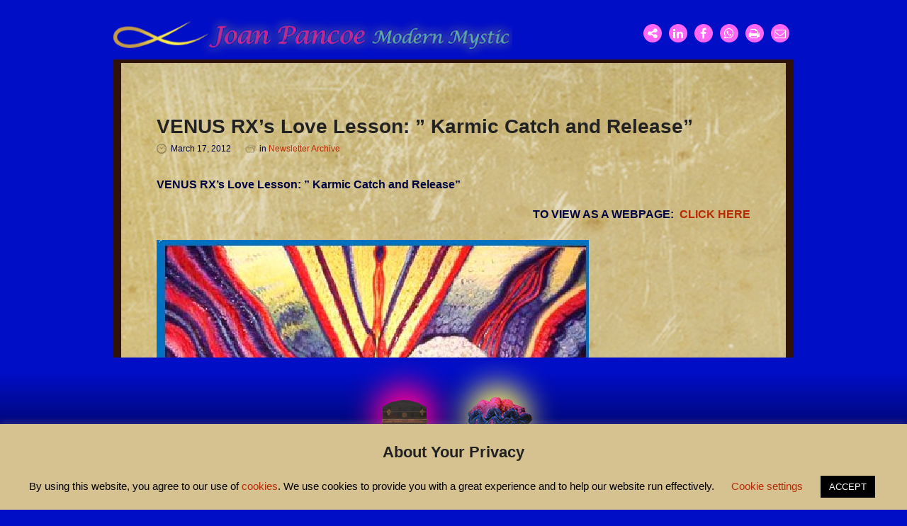

--- FILE ---
content_type: text/html; charset=UTF-8
request_url: https://joanpancoe.com/2012/03/17/venus-rxs-love-lesson-karmic-catch-and-release/
body_size: 21331
content:
<!-- This page is cached by the Hummingbird Performance plugin v3.16.0 - https://wordpress.org/plugins/hummingbird-performance/. --><!DOCTYPE html><!--[if lt IE 7 ]><html class="ie ie6" dir="ltr" lang="en-US" prefix="og: https://ogp.me/ns#"> <![endif]--><!--[if IE 7 ]><html class="ie ie7" dir="ltr" lang="en-US" prefix="og: https://ogp.me/ns#"> <![endif]--><!--[if IE 8 ]><html class="ie ie8" dir="ltr" lang="en-US" prefix="og: https://ogp.me/ns#"> <![endif]--><!--[if (gte IE 9)|!(IE)]><!--><html dir="ltr" lang="en-US" prefix="og: https://ogp.me/ns#"> <!--<![endif]--><head>  <meta charset="utf-8"> <meta http-equiv="X-UA-Compatible" content="IE=Edge,chrome=1"/>  <meta name="viewport" content="width=device-width, initial-scale=1, maximum-scale=1, user-scalable=0"/> <!--[if lt IE 9]> <script src="https://joanpancoe.com/wp-content/themes/magicbook/js/html5shiv.js" type="text/javascript"></script> <script type="text/javascript" src="https://joanpancoe.com/wp-content/themes/magicbook/js/selectivizr-min.js"></script> <script type="text/javascript" src="https://joanpancoe.com/wp-content/themes/magicbook/js/respond.min.js"></script> <![endif]--> <title>VENUS RX’s Love Lesson: ” Karmic Catch and Release” - Joan Pancoe</title>  <meta name="description" content="VENUS RX&#039;s Love Lesson: &quot; Karmic Catch and Release&quot; TO VIEW AS A WEBPAGE: CLICK HERETHE OCEANIC KISS &quot;The magic moment is the moment when a &#039;YES&#039; or a &#039;NO&#039; can change our whole existence.&quot; Paul Coelho Dear Friend, Happy Spring! We have a golden juicy opportunity for some potentially life-altering healing and"/> <meta name="robots" content="max-image-preview:large"/> <meta name="author" content="joanp"/> <link rel="canonical" href="https://joanpancoe.com/2012/03/17/venus-rxs-love-lesson-karmic-catch-and-release/"/> <meta name="generator" content="All in One SEO (AIOSEO) 4.9.2"/> <meta property="og:locale" content="en_US"/> <meta property="og:site_name" content="Joan Pancoe - Modern Mystic"/> <meta property="og:type" content="article"/> <meta property="og:title" content="VENUS RX’s Love Lesson: ” Karmic Catch and Release” - Joan Pancoe"/> <meta property="og:description" content="VENUS RX&#039;s Love Lesson: &quot; Karmic Catch and Release&quot; TO VIEW AS A WEBPAGE: CLICK HERETHE OCEANIC KISS &quot;The magic moment is the moment when a &#039;YES&#039; or a &#039;NO&#039; can change our whole existence.&quot; Paul Coelho Dear Friend, Happy Spring! We have a golden juicy opportunity for some potentially life-altering healing and"/> <meta property="og:url" content="https://joanpancoe.com/2012/03/17/venus-rxs-love-lesson-karmic-catch-and-release/"/> <meta property="article:published_time" content="2012-03-17T09:40:15+00:00"/> <meta property="article:modified_time" content="2020-03-17T13:25:13+00:00"/> <meta name="twitter:card" content="summary_large_image"/> <meta name="twitter:title" content="VENUS RX’s Love Lesson: ” Karmic Catch and Release” - Joan Pancoe"/> <meta name="twitter:description" content="VENUS RX&#039;s Love Lesson: &quot; Karmic Catch and Release&quot; TO VIEW AS A WEBPAGE: CLICK HERETHE OCEANIC KISS &quot;The magic moment is the moment when a &#039;YES&#039; or a &#039;NO&#039; can change our whole existence.&quot; Paul Coelho Dear Friend, Happy Spring! We have a golden juicy opportunity for some potentially life-altering healing and"/> <script type="application/ld+json" class="aioseo-schema">
			{"@context":"https:\/\/schema.org","@graph":[{"@type":"BlogPosting","@id":"https:\/\/joanpancoe.com\/2012\/03\/17\/venus-rxs-love-lesson-karmic-catch-and-release\/#blogposting","name":"VENUS RX\u2019s Love Lesson: \u201d Karmic Catch and Release\u201d - Joan Pancoe","headline":"VENUS RX&#8217;s Love Lesson: &#8221; Karmic Catch and Release&#8221;","author":{"@id":"https:\/\/joanpancoe.com\/author\/joanp\/#author"},"publisher":{"@id":"https:\/\/joanpancoe.com\/#organization"},"image":{"@type":"ImageObject","url":"https:\/\/joanpancoe.com\/wp-content\/uploads\/2020\/03\/KISS12.jpg","width":610,"height":473},"datePublished":"2012-03-17T09:40:15+00:00","dateModified":"2020-03-17T13:25:13+00:00","inLanguage":"en-US","mainEntityOfPage":{"@id":"https:\/\/joanpancoe.com\/2012\/03\/17\/venus-rxs-love-lesson-karmic-catch-and-release\/#webpage"},"isPartOf":{"@id":"https:\/\/joanpancoe.com\/2012\/03\/17\/venus-rxs-love-lesson-karmic-catch-and-release\/#webpage"},"articleSection":"Newsletter Archive"},{"@type":"BreadcrumbList","@id":"https:\/\/joanpancoe.com\/2012\/03\/17\/venus-rxs-love-lesson-karmic-catch-and-release\/#breadcrumblist","itemListElement":[{"@type":"ListItem","@id":"https:\/\/joanpancoe.com#listItem","position":1,"name":"Home","item":"https:\/\/joanpancoe.com","nextItem":{"@type":"ListItem","@id":"https:\/\/joanpancoe.com\/category\/newsletter-archive\/#listItem","name":"Newsletter Archive"}},{"@type":"ListItem","@id":"https:\/\/joanpancoe.com\/category\/newsletter-archive\/#listItem","position":2,"name":"Newsletter Archive","item":"https:\/\/joanpancoe.com\/category\/newsletter-archive\/","nextItem":{"@type":"ListItem","@id":"https:\/\/joanpancoe.com\/2012\/03\/17\/venus-rxs-love-lesson-karmic-catch-and-release\/#listItem","name":"VENUS RX&#8217;s Love Lesson: &#8221; Karmic Catch and Release&#8221;"},"previousItem":{"@type":"ListItem","@id":"https:\/\/joanpancoe.com#listItem","name":"Home"}},{"@type":"ListItem","@id":"https:\/\/joanpancoe.com\/2012\/03\/17\/venus-rxs-love-lesson-karmic-catch-and-release\/#listItem","position":3,"name":"VENUS RX&#8217;s Love Lesson: &#8221; Karmic Catch and Release&#8221;","previousItem":{"@type":"ListItem","@id":"https:\/\/joanpancoe.com\/category\/newsletter-archive\/#listItem","name":"Newsletter Archive"}}]},{"@type":"Organization","@id":"https:\/\/joanpancoe.com\/#organization","name":"Joan Pancoe","description":"Modern Mystic","url":"https:\/\/joanpancoe.com\/"},{"@type":"Person","@id":"https:\/\/joanpancoe.com\/author\/joanp\/#author","url":"https:\/\/joanpancoe.com\/author\/joanp\/","name":"joanp","image":{"@type":"ImageObject","@id":"https:\/\/joanpancoe.com\/2012\/03\/17\/venus-rxs-love-lesson-karmic-catch-and-release\/#authorImage","url":"https:\/\/secure.gravatar.com\/avatar\/25841650bb8d9c8442f62adc228e8f5c94ef0f41a1ca6d68e38b927cc4f175a5?s=96&d=mm&r=g","width":96,"height":96,"caption":"joanp"}},{"@type":"WebPage","@id":"https:\/\/joanpancoe.com\/2012\/03\/17\/venus-rxs-love-lesson-karmic-catch-and-release\/#webpage","url":"https:\/\/joanpancoe.com\/2012\/03\/17\/venus-rxs-love-lesson-karmic-catch-and-release\/","name":"VENUS RX\u2019s Love Lesson: \u201d Karmic Catch and Release\u201d - Joan Pancoe","description":"VENUS RX's Love Lesson: \" Karmic Catch and Release\" TO VIEW AS A WEBPAGE: CLICK HERETHE OCEANIC KISS \"The magic moment is the moment when a 'YES' or a 'NO' can change our whole existence.\" Paul Coelho Dear Friend, Happy Spring! We have a golden juicy opportunity for some potentially life-altering healing and","inLanguage":"en-US","isPartOf":{"@id":"https:\/\/joanpancoe.com\/#website"},"breadcrumb":{"@id":"https:\/\/joanpancoe.com\/2012\/03\/17\/venus-rxs-love-lesson-karmic-catch-and-release\/#breadcrumblist"},"author":{"@id":"https:\/\/joanpancoe.com\/author\/joanp\/#author"},"creator":{"@id":"https:\/\/joanpancoe.com\/author\/joanp\/#author"},"image":{"@type":"ImageObject","url":"https:\/\/joanpancoe.com\/wp-content\/uploads\/2020\/03\/KISS12.jpg","@id":"https:\/\/joanpancoe.com\/2012\/03\/17\/venus-rxs-love-lesson-karmic-catch-and-release\/#mainImage","width":610,"height":473},"primaryImageOfPage":{"@id":"https:\/\/joanpancoe.com\/2012\/03\/17\/venus-rxs-love-lesson-karmic-catch-and-release\/#mainImage"},"datePublished":"2012-03-17T09:40:15+00:00","dateModified":"2020-03-17T13:25:13+00:00"},{"@type":"WebSite","@id":"https:\/\/joanpancoe.com\/#website","url":"https:\/\/joanpancoe.com\/","name":"Joan Pancoe","description":"Modern Mystic","inLanguage":"en-US","publisher":{"@id":"https:\/\/joanpancoe.com\/#organization"}}]}
		</script> <link rel='dns-prefetch' href='//www.google.com'/><link rel='dns-prefetch' href='//fonts.googleapis.com'/><link href='http://fonts.googleapis.com' rel='preconnect'/><link href='//fonts.gstatic.com' crossorigin='' rel='preconnect'/><link rel="alternate" type="application/rss+xml" title="Joan Pancoe &raquo; Feed" href="https://joanpancoe.com/feed/"/><link rel="alternate" type="application/rss+xml" title="Joan Pancoe &raquo; Comments Feed" href="https://joanpancoe.com/comments/feed/"/><link rel="alternate" type="application/rss+xml" title="Joan Pancoe &raquo; VENUS RX&#8217;s Love Lesson: &#8221; Karmic Catch and Release&#8221; Comments Feed" href="https://joanpancoe.com/2012/03/17/venus-rxs-love-lesson-karmic-catch-and-release/feed/"/><link rel="alternate" title="oEmbed (JSON)" type="application/json+oembed" href="https://joanpancoe.com/wp-json/oembed/1.0/embed?url=https%3A%2F%2Fjoanpancoe.com%2F2012%2F03%2F17%2Fvenus-rxs-love-lesson-karmic-catch-and-release%2F"/><link rel="alternate" title="oEmbed (XML)" type="text/xml+oembed" href="https://joanpancoe.com/wp-json/oembed/1.0/embed?url=https%3A%2F%2Fjoanpancoe.com%2F2012%2F03%2F17%2Fvenus-rxs-love-lesson-karmic-catch-and-release%2F&#038;format=xml"/><link rel='stylesheet' id='magicbook-default-fonts-css' href='https://fonts.googleapis.com/css?family=Roboto%3A100%2C300%2C400%2C400italic%2C500%2C500italic%2C700%2C700italic%2C900%2C900italic%7CArimo%3A400%2C700%7CMarvel%3A400%2C700&#038;subset=latin%2Clatin-ext' type='text/css' media='all'/><style id='wp-img-auto-sizes-contain-inline-css' type='text/css'>img:is([sizes=auto i],[sizes^="auto," i]){contain-intrinsic-size:3000px 1500px}/*# sourceURL=wp-img-auto-sizes-contain-inline-css */</style><link rel='stylesheet' id='magicbook-addon-css' href='https://joanpancoe.com/wp-content/plugins/magicbook-addon/assets/css/magicbook-addon.css' type='text/css' media='all'/><style id='wp-emoji-styles-inline-css' type='text/css'> img.wp-smiley, img.emoji { display: inline !important; border: none !important; box-shadow: none !important; height: 1em !important; width: 1em !important; margin: 0 0.07em !important; vertical-align: -0.1em !important; background: none !important; padding: 0 !important; }/*# sourceURL=wp-emoji-styles-inline-css */</style><style id='wp-block-library-inline-css' type='text/css'>:root{--wp-block-synced-color:#7a00df;--wp-block-synced-color--rgb:122,0,223;--wp-bound-block-color:var(--wp-block-synced-color);--wp-editor-canvas-background:#ddd;--wp-admin-theme-color:#007cba;--wp-admin-theme-color--rgb:0,124,186;--wp-admin-theme-color-darker-10:#006ba1;--wp-admin-theme-color-darker-10--rgb:0,107,160.5;--wp-admin-theme-color-darker-20:#005a87;--wp-admin-theme-color-darker-20--rgb:0,90,135;--wp-admin-border-width-focus:2px}@media (min-resolution:192dpi){:root{--wp-admin-border-width-focus:1.5px}}.wp-element-button{cursor:pointer}:root .has-very-light-gray-background-color{background-color:#eee}:root .has-very-dark-gray-background-color{background-color:#313131}:root .has-very-light-gray-color{color:#eee}:root .has-very-dark-gray-color{color:#313131}:root .has-vivid-green-cyan-to-vivid-cyan-blue-gradient-background{background:linear-gradient(135deg,#00d084,#0693e3)}:root .has-purple-crush-gradient-background{background:linear-gradient(135deg,#34e2e4,#4721fb 50%,#ab1dfe)}:root .has-hazy-dawn-gradient-background{background:linear-gradient(135deg,#faaca8,#dad0ec)}:root .has-subdued-olive-gradient-background{background:linear-gradient(135deg,#fafae1,#67a671)}:root .has-atomic-cream-gradient-background{background:linear-gradient(135deg,#fdd79a,#004a59)}:root .has-nightshade-gradient-background{background:linear-gradient(135deg,#330968,#31cdcf)}:root .has-midnight-gradient-background{background:linear-gradient(135deg,#020381,#2874fc)}:root{--wp--preset--font-size--normal:16px;--wp--preset--font-size--huge:42px}.has-regular-font-size{font-size:1em}.has-larger-font-size{font-size:2.625em}.has-normal-font-size{font-size:var(--wp--preset--font-size--normal)}.has-huge-font-size{font-size:var(--wp--preset--font-size--huge)}.has-text-align-center{text-align:center}.has-text-align-left{text-align:left}.has-text-align-right{text-align:right}.has-fit-text{white-space:nowrap!important}#end-resizable-editor-section{display:none}.aligncenter{clear:both}.items-justified-left{justify-content:flex-start}.items-justified-center{justify-content:center}.items-justified-right{justify-content:flex-end}.items-justified-space-between{justify-content:space-between}.screen-reader-text{border:0;clip-path:inset(50%);height:1px;margin:-1px;overflow:hidden;padding:0;position:absolute;width:1px;word-wrap:normal!important}.screen-reader-text:focus{background-color:#ddd;clip-path:none;color:#444;display:block;font-size:1em;height:auto;left:5px;line-height:normal;padding:15px 23px 14px;text-decoration:none;top:5px;width:auto;z-index:100000}html :where(.has-border-color){border-style:solid}html :where([style*=border-top-color]){border-top-style:solid}html :where([style*=border-right-color]){border-right-style:solid}html :where([style*=border-bottom-color]){border-bottom-style:solid}html :where([style*=border-left-color]){border-left-style:solid}html :where([style*=border-width]){border-style:solid}html :where([style*=border-top-width]){border-top-style:solid}html :where([style*=border-right-width]){border-right-style:solid}html :where([style*=border-bottom-width]){border-bottom-style:solid}html :where([style*=border-left-width]){border-left-style:solid}html :where(img[class*=wp-image-]){height:auto;max-width:100%}:where(figure){margin:0 0 1em}html :where(.is-position-sticky){--wp-admin--admin-bar--position-offset:var(--wp-admin--admin-bar--height,0px)}@media screen and (max-width:600px){html :where(.is-position-sticky){--wp-admin--admin-bar--position-offset:0px}}/*# sourceURL=wp-block-library-inline-css */</style><style id='global-styles-inline-css' type='text/css'>
:root{--wp--preset--aspect-ratio--square: 1;--wp--preset--aspect-ratio--4-3: 4/3;--wp--preset--aspect-ratio--3-4: 3/4;--wp--preset--aspect-ratio--3-2: 3/2;--wp--preset--aspect-ratio--2-3: 2/3;--wp--preset--aspect-ratio--16-9: 16/9;--wp--preset--aspect-ratio--9-16: 9/16;--wp--preset--color--black: #000000;--wp--preset--color--cyan-bluish-gray: #abb8c3;--wp--preset--color--white: #ffffff;--wp--preset--color--pale-pink: #f78da7;--wp--preset--color--vivid-red: #cf2e2e;--wp--preset--color--luminous-vivid-orange: #ff6900;--wp--preset--color--luminous-vivid-amber: #fcb900;--wp--preset--color--light-green-cyan: #7bdcb5;--wp--preset--color--vivid-green-cyan: #00d084;--wp--preset--color--pale-cyan-blue: #8ed1fc;--wp--preset--color--vivid-cyan-blue: #0693e3;--wp--preset--color--vivid-purple: #9b51e0;--wp--preset--gradient--vivid-cyan-blue-to-vivid-purple: linear-gradient(135deg,rgb(6,147,227) 0%,rgb(155,81,224) 100%);--wp--preset--gradient--light-green-cyan-to-vivid-green-cyan: linear-gradient(135deg,rgb(122,220,180) 0%,rgb(0,208,130) 100%);--wp--preset--gradient--luminous-vivid-amber-to-luminous-vivid-orange: linear-gradient(135deg,rgb(252,185,0) 0%,rgb(255,105,0) 100%);--wp--preset--gradient--luminous-vivid-orange-to-vivid-red: linear-gradient(135deg,rgb(255,105,0) 0%,rgb(207,46,46) 100%);--wp--preset--gradient--very-light-gray-to-cyan-bluish-gray: linear-gradient(135deg,rgb(238,238,238) 0%,rgb(169,184,195) 100%);--wp--preset--gradient--cool-to-warm-spectrum: linear-gradient(135deg,rgb(74,234,220) 0%,rgb(151,120,209) 20%,rgb(207,42,186) 40%,rgb(238,44,130) 60%,rgb(251,105,98) 80%,rgb(254,248,76) 100%);--wp--preset--gradient--blush-light-purple: linear-gradient(135deg,rgb(255,206,236) 0%,rgb(152,150,240) 100%);--wp--preset--gradient--blush-bordeaux: linear-gradient(135deg,rgb(254,205,165) 0%,rgb(254,45,45) 50%,rgb(107,0,62) 100%);--wp--preset--gradient--luminous-dusk: linear-gradient(135deg,rgb(255,203,112) 0%,rgb(199,81,192) 50%,rgb(65,88,208) 100%);--wp--preset--gradient--pale-ocean: linear-gradient(135deg,rgb(255,245,203) 0%,rgb(182,227,212) 50%,rgb(51,167,181) 100%);--wp--preset--gradient--electric-grass: linear-gradient(135deg,rgb(202,248,128) 0%,rgb(113,206,126) 100%);--wp--preset--gradient--midnight: linear-gradient(135deg,rgb(2,3,129) 0%,rgb(40,116,252) 100%);--wp--preset--font-size--small: 13px;--wp--preset--font-size--medium: 20px;--wp--preset--font-size--large: 36px;--wp--preset--font-size--x-large: 42px;--wp--preset--spacing--20: 0.44rem;--wp--preset--spacing--30: 0.67rem;--wp--preset--spacing--40: 1rem;--wp--preset--spacing--50: 1.5rem;--wp--preset--spacing--60: 2.25rem;--wp--preset--spacing--70: 3.38rem;--wp--preset--spacing--80: 5.06rem;--wp--preset--shadow--natural: 6px 6px 9px rgba(0, 0, 0, 0.2);--wp--preset--shadow--deep: 12px 12px 50px rgba(0, 0, 0, 0.4);--wp--preset--shadow--sharp: 6px 6px 0px rgba(0, 0, 0, 0.2);--wp--preset--shadow--outlined: 6px 6px 0px -3px rgb(255, 255, 255), 6px 6px rgb(0, 0, 0);--wp--preset--shadow--crisp: 6px 6px 0px rgb(0, 0, 0);}:where(.is-layout-flex){gap: 0.5em;}:where(.is-layout-grid){gap: 0.5em;}body .is-layout-flex{display: flex;}.is-layout-flex{flex-wrap: wrap;align-items: center;}.is-layout-flex > :is(*, div){margin: 0;}body .is-layout-grid{display: grid;}.is-layout-grid > :is(*, div){margin: 0;}:where(.wp-block-columns.is-layout-flex){gap: 2em;}:where(.wp-block-columns.is-layout-grid){gap: 2em;}:where(.wp-block-post-template.is-layout-flex){gap: 1.25em;}:where(.wp-block-post-template.is-layout-grid){gap: 1.25em;}.has-black-color{color: var(--wp--preset--color--black) !important;}.has-cyan-bluish-gray-color{color: var(--wp--preset--color--cyan-bluish-gray) !important;}.has-white-color{color: var(--wp--preset--color--white) !important;}.has-pale-pink-color{color: var(--wp--preset--color--pale-pink) !important;}.has-vivid-red-color{color: var(--wp--preset--color--vivid-red) !important;}.has-luminous-vivid-orange-color{color: var(--wp--preset--color--luminous-vivid-orange) !important;}.has-luminous-vivid-amber-color{color: var(--wp--preset--color--luminous-vivid-amber) !important;}.has-light-green-cyan-color{color: var(--wp--preset--color--light-green-cyan) !important;}.has-vivid-green-cyan-color{color: var(--wp--preset--color--vivid-green-cyan) !important;}.has-pale-cyan-blue-color{color: var(--wp--preset--color--pale-cyan-blue) !important;}.has-vivid-cyan-blue-color{color: var(--wp--preset--color--vivid-cyan-blue) !important;}.has-vivid-purple-color{color: var(--wp--preset--color--vivid-purple) !important;}.has-black-background-color{background-color: var(--wp--preset--color--black) !important;}.has-cyan-bluish-gray-background-color{background-color: var(--wp--preset--color--cyan-bluish-gray) !important;}.has-white-background-color{background-color: var(--wp--preset--color--white) !important;}.has-pale-pink-background-color{background-color: var(--wp--preset--color--pale-pink) !important;}.has-vivid-red-background-color{background-color: var(--wp--preset--color--vivid-red) !important;}.has-luminous-vivid-orange-background-color{background-color: var(--wp--preset--color--luminous-vivid-orange) !important;}.has-luminous-vivid-amber-background-color{background-color: var(--wp--preset--color--luminous-vivid-amber) !important;}.has-light-green-cyan-background-color{background-color: var(--wp--preset--color--light-green-cyan) !important;}.has-vivid-green-cyan-background-color{background-color: var(--wp--preset--color--vivid-green-cyan) !important;}.has-pale-cyan-blue-background-color{background-color: var(--wp--preset--color--pale-cyan-blue) !important;}.has-vivid-cyan-blue-background-color{background-color: var(--wp--preset--color--vivid-cyan-blue) !important;}.has-vivid-purple-background-color{background-color: var(--wp--preset--color--vivid-purple) !important;}.has-black-border-color{border-color: var(--wp--preset--color--black) !important;}.has-cyan-bluish-gray-border-color{border-color: var(--wp--preset--color--cyan-bluish-gray) !important;}.has-white-border-color{border-color: var(--wp--preset--color--white) !important;}.has-pale-pink-border-color{border-color: var(--wp--preset--color--pale-pink) !important;}.has-vivid-red-border-color{border-color: var(--wp--preset--color--vivid-red) !important;}.has-luminous-vivid-orange-border-color{border-color: var(--wp--preset--color--luminous-vivid-orange) !important;}.has-luminous-vivid-amber-border-color{border-color: var(--wp--preset--color--luminous-vivid-amber) !important;}.has-light-green-cyan-border-color{border-color: var(--wp--preset--color--light-green-cyan) !important;}.has-vivid-green-cyan-border-color{border-color: var(--wp--preset--color--vivid-green-cyan) !important;}.has-pale-cyan-blue-border-color{border-color: var(--wp--preset--color--pale-cyan-blue) !important;}.has-vivid-cyan-blue-border-color{border-color: var(--wp--preset--color--vivid-cyan-blue) !important;}.has-vivid-purple-border-color{border-color: var(--wp--preset--color--vivid-purple) !important;}.has-vivid-cyan-blue-to-vivid-purple-gradient-background{background: var(--wp--preset--gradient--vivid-cyan-blue-to-vivid-purple) !important;}.has-light-green-cyan-to-vivid-green-cyan-gradient-background{background: var(--wp--preset--gradient--light-green-cyan-to-vivid-green-cyan) !important;}.has-luminous-vivid-amber-to-luminous-vivid-orange-gradient-background{background: var(--wp--preset--gradient--luminous-vivid-amber-to-luminous-vivid-orange) !important;}.has-luminous-vivid-orange-to-vivid-red-gradient-background{background: var(--wp--preset--gradient--luminous-vivid-orange-to-vivid-red) !important;}.has-very-light-gray-to-cyan-bluish-gray-gradient-background{background: var(--wp--preset--gradient--very-light-gray-to-cyan-bluish-gray) !important;}.has-cool-to-warm-spectrum-gradient-background{background: var(--wp--preset--gradient--cool-to-warm-spectrum) !important;}.has-blush-light-purple-gradient-background{background: var(--wp--preset--gradient--blush-light-purple) !important;}.has-blush-bordeaux-gradient-background{background: var(--wp--preset--gradient--blush-bordeaux) !important;}.has-luminous-dusk-gradient-background{background: var(--wp--preset--gradient--luminous-dusk) !important;}.has-pale-ocean-gradient-background{background: var(--wp--preset--gradient--pale-ocean) !important;}.has-electric-grass-gradient-background{background: var(--wp--preset--gradient--electric-grass) !important;}.has-midnight-gradient-background{background: var(--wp--preset--gradient--midnight) !important;}.has-small-font-size{font-size: var(--wp--preset--font-size--small) !important;}.has-medium-font-size{font-size: var(--wp--preset--font-size--medium) !important;}.has-large-font-size{font-size: var(--wp--preset--font-size--large) !important;}.has-x-large-font-size{font-size: var(--wp--preset--font-size--x-large) !important;}
/*# sourceURL=global-styles-inline-css */
</style>
<style id='classic-theme-styles-inline-css' type='text/css'>/*! This file is auto-generated */.wp-block-button__link{color:#fff;background-color:#32373c;border-radius:9999px;box-shadow:none;text-decoration:none;padding:calc(.667em + 2px) calc(1.333em + 2px);font-size:1.125em}.wp-block-file__button{background:#32373c;color:#fff;text-decoration:none}/*# sourceURL=/wp-includes/css/classic-themes.min.css */</style><link rel='stylesheet' id='contact-form-7-css' href='https://joanpancoe.com/wp-content/plugins/contact-form-7/includes/css/styles.css?ver=5.1.7' type='text/css' media='all'/><link rel='stylesheet' id='cookie-law-info-css' href='https://joanpancoe.com/wp-content/plugins/cookie-law-info/legacy/public/css/cookie-law-info-public.css?ver=3.3.4' type='text/css' media='all'/><link rel='stylesheet' id='cookie-law-info-gdpr-css' href='https://joanpancoe.com/wp-content/plugins/cookie-law-info/legacy/public/css/cookie-law-info-gdpr.css?ver=3.3.4' type='text/css' media='all'/><link rel='stylesheet' id='woocommerce-layout-css' href='https://joanpancoe.com/wp-content/plugins/woocommerce/assets/css/woocommerce-layout.css?ver=3.9.5' type='text/css' media='all'/><link rel='stylesheet' id='woocommerce-smallscreen-css' href='https://joanpancoe.com/wp-content/plugins/woocommerce/assets/css/woocommerce-smallscreen.css?ver=3.9.5' type='text/css' media='only screen and (max-width: 768px)'/><link rel='stylesheet' id='woocommerce-general-css' href='https://joanpancoe.com/wp-content/plugins/woocommerce/assets/css/woocommerce.css?ver=3.9.5' type='text/css' media='all'/><style id='woocommerce-inline-inline-css' type='text/css'>.woocommerce form .form-row .required { visibility: visible; }/*# sourceURL=woocommerce-inline-inline-css */</style><link rel='stylesheet' id='wphb-1-css' href='https://joanpancoe.com/wp-content/uploads/hummingbird-assets/997ae493786ece49f8ff9673b38833f4.css' type='text/css' media='all'/><link rel='stylesheet' id='flexslider-css' href='https://joanpancoe.com/wp-content/plugins/js_composer/assets/lib/bower/flexslider/flexslider.min.css?ver=6.1' type='text/css' media='all'/><link rel='stylesheet' id='wphb-2-css' href='https://joanpancoe.com/wp-content/uploads/hummingbird-assets/5b84cde1395641bd108ab29fd0aa4718.css' type='text/css' media='all'/><script type="text/javascript" src="https://joanpancoe.com/wp-content/uploads/hummingbird-assets/6f7f6e6069ba7484cec8ce51941209f9.js" id="wphb-3-js"></script><script type="text/javascript" id="wphb-4-js-extra">
/* <![CDATA[ */
var wc_add_to_cart_params = {"ajax_url":"/wp-admin/admin-ajax.php","wc_ajax_url":"/?wc-ajax=%%endpoint%%","i18n_view_cart":"View cart","cart_url":"https://joanpancoe.com/cart/","is_cart":"","cart_redirect_after_add":"yes"};;;var Cli_Data = {"nn_cookie_ids":[],"cookielist":[],"non_necessary_cookies":[],"ccpaEnabled":"","ccpaRegionBased":"","ccpaBarEnabled":"","strictlyEnabled":["necessary","obligatoire"],"ccpaType":"gdpr","js_blocking":"","custom_integration":"","triggerDomRefresh":"","secure_cookies":""};
var cli_cookiebar_settings = {"animate_speed_hide":"500","animate_speed_show":"500","background":"#d6c290","border":"#b1a6a6c2","border_on":"","button_1_button_colour":"#000","button_1_button_hover":"#000000","button_1_link_colour":"#fff","button_1_as_button":"1","button_1_new_win":"","button_2_button_colour":"#333","button_2_button_hover":"#292929","button_2_link_colour":"#444","button_2_as_button":"","button_2_hidebar":"","button_3_button_colour":"#000","button_3_button_hover":"#000000","button_3_link_colour":"#fff","button_3_as_button":"1","button_3_new_win":"","button_4_button_colour":"#000","button_4_button_hover":"#000000","button_4_link_colour":"#62a329","button_4_as_button":"","button_7_button_colour":"#61a229","button_7_button_hover":"#4e8221","button_7_link_colour":"#fff","button_7_as_button":"1","button_7_new_win":"","font_family":"Arial, Helvetica, sans-serif","header_fix":"","notify_animate_hide":"1","notify_animate_show":"","notify_div_id":"#cookie-law-info-bar","notify_position_horizontal":"right","notify_position_vertical":"bottom","scroll_close":"","scroll_close_reload":"","accept_close_reload":"","reject_close_reload":"","showagain_tab":"","showagain_background":"#fff","showagain_border":"#000","showagain_div_id":"#cookie-law-info-again","showagain_x_position":"100px","text":"#000","show_once_yn":"","show_once":"10000","logging_on":"","as_popup":"","popup_overlay":"1","bar_heading_text":"About Your Privacy","cookie_bar_as":"banner","popup_showagain_position":"bottom-right","widget_position":"left"};
var log_object = {"ajax_url":"https://joanpancoe.com/wp-admin/admin-ajax.php"};
//# sourceURL=wphb-4-js-extra
/* ]]> */
</script><script type="text/javascript" src="https://joanpancoe.com/wp-content/uploads/hummingbird-assets/d3e0bca47b11d6bf7890b36e66d1cbdf.js" id="wphb-4-js"></script><link rel="https://api.w.org/" href="https://joanpancoe.com/wp-json/"/><link rel="alternate" title="JSON" type="application/json" href="https://joanpancoe.com/wp-json/wp/v2/posts/853"/><link rel="EditURI" type="application/rsd+xml" title="RSD" href="https://joanpancoe.com/xmlrpc.php?rsd"/><meta name="generator" content="WordPress 6.9"/><meta name="generator" content="WooCommerce 3.9.5"/><link rel='shortlink' href='https://joanpancoe.com/?p=853'/><style type="text/css">#main-loading{background-image:url(https://joanpancoe.com/wp-content/themes/magicbook/img/necessity/loadinfo.net-7.gif);}body{background-image:url(https://joanpancoe.com/wp-content/themes/magicbook/img/patterns/watercolor.jpg);}#phone-menu-default .menu-button-default{display:none;}.no-csstransforms3d .book, .no-js .book, .front{ background: url(https://joanpancoe.com/wp-content/uploads/2020/02/joan-pancoe-modern-mystic-home-blur-370.png); background: -webkit-linear-gradient(left, rgba(0, 0, 0, 0.2) 0%, rgba(255, 255, 255, 0.1) 15%, rgba(255, 255, 255, 0.05) 100%), url(https://joanpancoe.com/wp-content/uploads/2020/02/joan-pancoe-modern-mystic-home-blur-370.png), #333; background: linear-gradient(to right, rgba(0, 0, 0, 0.2) 0%, rgba(255, 255, 255, 0.1) 15%, rgba(255, 255, 255, 0.05) 100%), url(https://joanpancoe.com/wp-content/uploads/2020/02/joan-pancoe-modern-mystic-home-blur-370.png), #333; background-size: cover; background-repeat: no-repeat; background-position: top; }@media only screen and (-Webkit-min-device-pixel-ratio: 1.5), only screen and (-moz-min-device-pixel-ratio: 1.5), only screen and (-o-min-device-pixel-ratio: 3/2), only screen and (min-device-pixel-ratio: 1.5) { .no-csstransforms3d .book, .no-js .book, .front{ background: url(https://joanpancoe.com/wp-content/uploads/2020/02/joan-pancoe-modern-mystic-home-blur-740.png); background: -webkit-linear-gradient(left, rgba(0, 0, 0, 0.2) 0%, rgba(255, 255, 255, 0.1) 15%, rgba(255, 255, 255, 0.05) 100%), url(https://joanpancoe.com/wp-content/uploads/2020/02/joan-pancoe-modern-mystic-home-blur-740.png), #333; background: linear-gradient(to right, rgba(0, 0, 0, 0.2) 0%, rgba(255, 255, 255, 0.1) 15%, rgba(255, 255, 255, 0.05) 100%), url(https://joanpancoe.com/wp-content/uploads/2020/02/joan-pancoe-modern-mystic-home-blur-740.png), #333; background-size: cover; background-repeat: no-repeat; background-position: top; } }.intro-content h1{font-size:3.6em;}body { background: #000EC6; }h1, h2, h3, h4, h5, h6 { font-family: 'Charm', cursive; }.intro-content { opacity: 1; }.intro-content h1 { color: #f09; font-size: 3em; line-height: 1.2em; }.intro-content p { color: #45C398; opacity: 1; font-size: 2em; line-height: 1.2em; font-family: 'Charm', cursive; }#open-it { color: #f09; border-color: #f09; opacity: 1; }#open-it::after { background: #45C398; }a { font-size: unset; }#global_footer_text { color: #f09; text-transform: uppercase; font-size: .9rem; }#global_footer_text a { color: #f09; }#global_footer_text span { color: #fff; }.grecaptcha-badge { visibility: hidden; }#controlflashbutton { display: none; }#bottom_scene { width: 1250px; margin: 0 auto; }#bganimpng { background: linear-gradient(0deg, rgb(0, 3, 71) 23%, rgb(9, 9, 121) 35%, #000EC6 93%); position: fixed; bottom: 0; left: 0; width: 100%; }/* book page look */.bb-custom-wrapper::before, .bb-custom-wrapper::after { background: linear-gradient(to right,#664327 33.33%,#d0bd8d 33.33%,#664327 66.66%,#d5c69b 66.66%);}#book-1 { border-color: #2f1308; }.bb-item .vc_col-sm-6.bb-custom-side, .bb-inner .vc_col-sm-6.bb-custom-side { background: #D9C695 url("/wp-content/themes/magicbook-child/images/book-page-right.png") no-repeat; background-size: cover; }.bb-item .vc_col-sm-6.bb-custom-side:first-child, .bb-inner .vc_col-sm-6.bb-custom-side:first-child { background: #D9C695 url("/wp-content/themes/magicbook-child/images/book-page-left.png") no-repeat; background-size: cover; }/* page font */.content-wrapper * { color: #000342; font-family: Arial, Myriad Pro Regular, sans-serif; }.vc_custom_heading::after { background: none; }.content-wrapper h1 { margin-top: 0; text-transform: uppercase; font-size: 1.3rem; }.content-wrapper .wpb_text_column,.content-wrapper p{ font-size: 1.3rem; line-height: 1.7rem; }.content-wrapper .wpb_text_column h2 { line-height: 2rem; }.content-wrapper a, .blog-item a.more-link,.blog-tags span a{ color: #b52b04; }.blog-tags span { color: #000342; }/* menu */a.menu-button, a.menu-button-default { color: #000347; opacity: 1; }a.menu-button > div, a.menu-button-default > div { background: #000347; }.effect-moveleft.animate .outer-nav a { color: #fff; opacity: 1; }.effect-moveleft.animate #close-button { color: #fff; opacity: 1; }#close-tip { color: #fff; }/* slide show */.wpb_gallery .wpb_flexslider .flex-control-nav { display: none; }/* contact */.wpcf7-form select { padding: 10px; width: 95%; border: 1px solid #DDD;}/* blog in book */.blog-wrapper .blog-item .blog-banner { float: left; width: 30%; margin-top: 26px; }.blog-wrapper .blog-item > a,.blog-wrapper .blog-item .blog-tags,.blog-wrapper .blog-item .article{ float: right; width: 69%; }.blog-wrapper .blog-item .more-link { float: none; }.blog-wrapper .blog-item h3 { margin-top: 21px; }.blog-item a.more-link::after { width: 0; }.blog-item a.more-link { width: 100%; border-bottom: 1px solid #eee; }#ajax-content { background: #D9C695 url("/wp-content/themes/magicbook-child/images/blog-ajax-bg.jpg") repeat-y; background-size: contain; border: 1px solid #2F1308; border-width: 5px 11px; }/* full page */body.category #topArea, body.page #topArea, body.single #topArea {width: 100%;max-width: 960px;margin: 20px auto 0 auto;}.blog-page { background: #D9C695 url("/wp-content/themes/magicbook-child/images/blog-ajax-bg.jpg") repeat-y; background-size: auto; border: 1px solid #2F1308; border-width: 5px 11px; margin-bottom: 140px; }.content-title.title-1.page_title h2 {font-size: 3em;background: none;}.content-title.title-1::after { width: 0; }.blog-page { color: #000342; font-family: Arial, Myriad Pro Regular, sans-serif; }.blog-page a { color: #b52b04; }#body-container { border: 1px solid transparent; }.blog-header { display: none; }/* products in book */.bb-custom-side .woocommerce .related.products,.bb-custom-side .woocommerce .tabs.wc-tabs,.bb-custom-side .woocommerce .product_meta{ display: none; }.bb-custom-side .woocommerce #tab-description { display: block; }.bb-custom-side .woocommerce #tab-description h2 { display: none; }/* inner pages */.innerpage .bb-item { display: block; position: relative; }.innerpage .bb-item .bb-custom-side:first-child { display: none; }.innerpage .bb-item .bb-custom-side { background: none; width: 100%; }.innerpage .bb-item .bb-custom-side::before { box-shadow: none; }.innerpage .bb-item .bb-custom-side .menu-button,.innerpage .bb-item .bb-custom-side .bb-flip{ display: none; }/* art gallery */.artgalleryslider .flexslider { background: #010340; border-color: #010340; margin-bottom: 0; }.artgalleryslider .flexslider .slides img { max-height: 545px; } /* 661 */.artgalleryslider .flex-direction-nav .flex-prev { text-shadow: #000 7px 5px 4px; color: #fff; }.artgalleryslider .flex-direction-nav .flex-next { text-shadow: #000 -7px 5px 4px; color: #fff; }/* mailchimp *//* MailChimp Form Embed Code - Classic - 12/17/2015 v10.7 */#mc_embed_signup form {display:block; position:relative; text-align:left; padding:10px 0 10px 3%}#mc_embed_signup h2 {font-weight:bold; padding:0; margin:15px 0; font-size:1.4em;}#mc_embed_signup input {border: 1px solid #ABB0B2; -webkit-border-radius: 3px; -moz-border-radius: 3px; border-radius: 3px;}#mc_embed_signup input[type=checkbox]{-webkit-appearance:checkbox;}#mc_embed_signup input[type=radio]{-webkit-appearance:radio;}#mc_embed_signup input:focus {border-color:#333;}#mc_embed_signup .button {clear:both; background-color: #aaa; border: 0 none; border-radius:4px; transition: all 0.23s ease-in-out 0s; color: #FFFFFF; cursor: pointer; display: inline-block; font-size:15px; font-weight: normal; height: 32px; line-height: 32px; margin: 0 5px 10px 0; padding: 0 22px; text-align: center; text-decoration: none; vertical-align: top; white-space: nowrap; width: auto;}#mc_embed_signup .button:hover {background-color:#777;}#mc_embed_signup .small-meta {font-size: 11px;}#mc_embed_signup .nowrap {white-space:nowrap;}#mc_embed_signup .mc-field-group {clear:left; position:relative; width:96%; padding-bottom:3%; min-height:50px;}#mc_embed_signup .size1of2 {clear:none; float:left; display:inline-block; width:46%; margin-right:4%;}* html #mc_embed_signup .size1of2 {margin-right:2%; /* Fix for IE6 double margins. */}#mc_embed_signup .mc-field-group label {display:block; margin-bottom:3px;}#mc_embed_signup .mc-field-group input {display:block; width:100%; padding:8px 0; text-indent:2%;}#mc_embed_signup .mc-field-group select {display:inline-block; width:99%; padding:5px 0; margin-bottom:2px;}#mc_embed_signup .datefield, #mc_embed_signup .phonefield-us{padding:5px 0;}#mc_embed_signup .datefield input, #mc_embed_signup .phonefield-us input{display:inline; width:60px; margin:0 2px; letter-spacing:1px; text-align:center; padding:5px 0 2px 0;}#mc_embed_signup .phonefield-us .phonearea input, #mc_embed_signup .phonefield-us .phonedetail1 input{width:40px;}#mc_embed_signup .datefield .monthfield input, #mc_embed_signup .datefield .dayfield input{width:30px;}#mc_embed_signup .datefield label, #mc_embed_signup .phonefield-us label{display:none;}#mc_embed_signup .indicates-required {text-align:right; font-size:11px; margin-right:4%;}#mc_embed_signup .asterisk {color:#e85c41; font-size:150%; font-weight:normal; position:relative; top:5px;} #mc_embed_signup .clear {clear:both;}#mc_embed_signup .mc-field-group.input-group ul {margin:0; padding:5px 0; list-style:none;}#mc_embed_signup .mc-field-group.input-group ul li {display:block; padding:3px 0; margin:0;}#mc_embed_signup .mc-field-group.input-group label {display:inline;}#mc_embed_signup .mc-field-group.input-group input {display:inline; width:auto; border:none;}#mc_embed_signup div#mce-responses {float:left; top:-1.4em; padding:0em .5em 0em .5em; overflow:hidden; width:90%; margin: 0 5%; clear: both;}#mc_embed_signup div.response {margin:1em 0; padding:1em .5em .5em 0; font-weight:bold; float:left; top:-1.5em; z-index:1; width:80%;}#mc_embed_signup #mce-error-response {display:none;}#mc_embed_signup #mce-success-response {color:#529214; display:none;}#mc_embed_signup label.error {display:block; float:none; width:auto; margin-left:1.05em; text-align:left; padding:.5em 0;}#mc-embedded-subscribe {clear:both; width:auto; display:block; margin:1em 0 1em 5%;}#mc_embed_signup #num-subscribers {font-size:1.1em;}#mc_embed_signup #num-subscribers span {padding:.5em; border:1px solid #ccc; margin-right:.5em; font-weight:bold;}#mc_embed_signup #mc-embedded-subscribe-form div.mce_inline_error {display:inline-block; margin:2px 0 1em 0; padding:5px 10px; background-color:rgba(255,255,255,0.85); -webkit-border-radius: 3px; -moz-border-radius: 3px; border-radius: 3px; font-size:14px; font-weight:normal; z-index:1; color:#e85c41;}#mc_embed_signup #mc-embedded-subscribe-form input.mce_inline_error {border:2px solid #e85c41;}#mc_embed_signup{background:#f2e2bc; clear:left; font:14px Helvetica,Arial,sans-serif; }/* menu */.effect-moveleft.animate .outer-nav a { font-size: 1.3em; }.effect-moveleft.animate .outer-nav .sub-menu a { font-size: 1.1em; margin-bottom: 15px; }.outer-nav { margin-top: 25px; overflow: visible !important; }/* social icons */.st-custom-button { display: inline-block; width: 26px; height: 26px; background: #ff66f6; color: #fff; no-repeat 0 0; overflow: hidden; margin-right: 6px; margin-top: 5px; border-radius: 99px; text-align: center; }.st-custom-button:hover { cursor: pointer; opacity: .7; }.st-custom-button i.fa { display: block; margin-top: 5px; }.a2a_default_style a { line-height: inherit !important; float: none !important; padding: 0 !important; }.st-custom-button span { display: none !important; }.a2a_kit { text-align: right; margin-top: 8px; }#logo.vc_col-sm-8 img { width: 88%; }/* cover */.book.frontcover { box-shadow: unset; margin-top: -69px; }.front { background-color: transparent !important; background: url('/wp-content/uploads/2020/02/joan-pancoe-modern-mystic-home-blur-370.png') no-repeat; background-size: contain; }.frontcover .inner-right { background: none; border: 0; }.home #topArea { position: absolute; width: 100%; left: 0; top: 20px; }.home #topArea #logo img { }#page-corner { display: none; }.intro-content { position: absolute; top: -143px; }.intro-content #aline { background: none; }.intro-wrapper { margin-top: -88px; }#bottom_scene { min-height: 215px; background: url(/wp-content/themes/magicbook-child/images/snake-2mb.gif) no-repeat; background-size: contain; background-position: bottom center; width: 100%; }/* hide on reading page */body.single-post #bganimpng #bottom_scene { background: #000EC6; background: linear-gradient(0deg, rgb(0, 3, 71) 31%, rgb(0, 14, 198) 90%); } #bottom_button_holder { width: 10px;height: 10px; position: absolute; width: 100%; height: 100px; text-align: center; bottom: 93px; } #bottom_button_holder span { bottom: -37px; font-family: 'Charm', cursive; color: #b1e9ee; font-size: 1.6rem; } #home_button { display: block; width: 50%; height: 100px; margin: 0 auto; float: left; position: relative; } #home_button div { float: right; width: 113px; height: 100px; background: url(/wp-content/themes/magicbook-child/images/clam-chest-sprites.png) no-repeat 3px 19px; margin-right: 15px; transform-style: preserve-3d; } #home_button:hover div { background-position: 0 -243px; transform-style: preserve-3d; } #home_button div::after { width: 5px; height: 5px; box-shadow: 0 0 42px 41px #f09; content: ""; display: block; position: absolute; top: 58%; left: 50%; transform: translateZ(-1px); border-radius: 50%; } #home_button span { position: absolute; right: 43px; } #contact_button { display: block; width: 50%; height: 100px; float: right; position: relative; } #contact_button div { float: left; width: 100px; height: 100px; background: url(/wp-content/themes/magicbook-child/images/clam-chest-sprites.png) no-repeat -329px 10px; margin-left: 15px; transform-style: preserve-3d; } #contact_button:hover div { background-position: -331px -252px; transform-style: preserve-3d; } #contact_button div::after { width: 5px; height: 5px; box-shadow: 0 0 42px 41px #f9f265; content: ""; display: block; position: absolute; top: 58%; right: 50%; transform: translateZ(-1px); border-radius: 50%; } #contact_button span { position: absolute; left: 30px; }@media screen and (max-width: 768px) { .intro-wrapper { margin-top: 0 !important; top: 0 !important; } .intro-content { top: 25px; }}/* product page and checkout */.single-product #main {max-width: 1000px;margin: 0 auto;width: 100%; background: #CCBA81 url(/wp-content/themes/magicbook-child/images/blog-ajax-bg.jpg) repeat-y;background-size: auto;padding: 10px; color: #000342;font-family: Arial, Myriad Pro Regular, sans-serif;padding-bottom: 150px;}.single-product.woocommerce #main div.product p.price, .single-product.woocommerce #main div.product span.price{ color: #000;}.single-product #menu-wrapper { display: none; }#coupon_code { width: auto; height: 36px; }/* header for single post fix */.vc_col-sm-8 { float: left; width: 66.66666667%; }.vc_col-sm-4 { float: left; width: 33.33333333%; }.content-wrapper { height: 98%; }.home #scroll-wrap #topArea .vc_col-sm-4 { display: none; }.home #scroll-wrap.book-open #topArea .vc_col-sm-4 { display: block; }.home #scroll-wrap.book-open .book { display: none; }@media screen and (min-width: 769px){.home #top-perspective { top: 90px; height: 91%; }.home #top-wrapper { top: 0px !important; }.home #scroll-wrap { display: block !important; }.home #scroll-wrap.book-open #topArea { top: 0 !important; }}/* newsletter archive */.category-newsletter-archive .blog-page .post { clear: both; border: 1px solid #ccc; margin-bottom: 0; padding-bottom: 5px; padding-top: 5px; }.category-newsletter-archive .blog-page .post .date { display: block; float: left; width: 20%; padding-left: 5px; font-size: .9em; }.category-newsletter-archive .blog-page .post h2 { display: block; float: left; width: 47%; font-size: .9em; margin: 0; padding: 0; }.category-newsletter-archive .blog-page .post .blog-banner { display: block; float: left; width: 33%; }.category-newsletter-archive .blog-page .post .blog-banner img { padding-left: 5px; float: right; padding-right: 5px; }.category-newsletter-archive .blog-page .post br { clear: both; }/* cookie banner */#cookie-law-info-bar .cli_messagebar_head { font-size: 1.4rem; font-family: sans-serif !important; margin: 15px;}#cookie-law-info-bar a { color: #b52b04 !important;}#cookie-law-info-bar a.cli-plugin-button { color: #fff !important;}/* remove black bars? *//* .bb-custom-side::before { border: 0 !important; box-shadow: none !important; } */.bb-custom-side::before { box-shadow: inset 32px 0 21px 1px rgba(0,0,0,.1); }.bb-custom-side:first-child::before { box-shadow: inset -1px 0 0 rgba(0,0,0,.05), inset -30px 0 21px 0px rgba(0,0,0,.15); }/* caption center fix */figure.aligncenter figcaption { text-align: center; } /* fix white crosses */#nav-scroll span.plus { visibility: hidden; }#top-perspective.animate #nav-scroll span.plus { visibility: visible; }a.menu-button, a.menu-button-default { height: 50px; }a.menu-button.show-text { font-size: 15px; }#phone-menu { display: none !important; }/* fix page alignment */.blog-page { clear: both; }/* fix gallery thumb placement */.vc_gitem-zone { background-position: 50% 0 !important; }.van_pagination .page-numbers { margin-left: 2px; margin-right: 2px; }/* begin mobile */@media(max-width:767px) { #body-container { border: 0; } #global_footer_text { background: rgb(0, 3, 71); bottom: -150px; position: relative; } .intro-content h1 { font-size: 2em; } .intro-content p { font-size: 1.5em; } #bganimpng { position: absolute; bottom: -157px; }body.page #bottom_scene,body.single #bottom_scene { min-height: 145px; }body.page #bganimpng,body.single #bganimpng { position: fixed; bottom: 0; } #bottom_button_holder { bottom: 124px; }body.page #bottom_button_holder,body.single #bottom_button_holder { bottom: 0; } .main { width: 100%; }.home .intro-wrapper { margin-top: 44px !important; }.home .book.frontcover { top: 530px !important; }.home .cover::before { display: none; }.home #global_footer_text { bottom: -585px; }.home #bganimpng { position: relative; bottom: -585px; }}@media(max-width:500px){ #topArea .vc_col-sm-4 { clear: both; width: 100%; } #cookie-law-info-bar { font-size: 10pt; padding: 5px; } #cookie-law-info-bar .cli_messagebar_head {font-size: 1rem; margin: 2px; }}/* end mobile */#cboxOverlay { display: none !important; }#colorbox { display: none !important; }</style><link rel="shortcut icon" href="https://joanpancoe.com/wp-content/uploads/2020/03/joan-pancoe-modern-mystic-faviocn.png" type="image/x-icon"><link href="https://fonts.googleapis.com/css?family=Charm:400,700&display=swap" rel="stylesheet"> <noscript><style>.woocommerce-product-gallery{ opacity: 1 !important; }</style></noscript> <meta name="generator" content="Powered by WPBakery Page Builder - drag and drop page builder for WordPress."/> <style type="text/css" id="wp-custom-css"> #mc_embed_signup { width: auto; background: #DED2AD; } </style> <noscript><style> .wpb_animate_when_almost_visible { opacity: 1; }</style></noscript><script>
var a2a_config = a2a_config || {};
a2a_config.onclick = 1;
</script><script async src="https://static.addtoany.com/menu/page.js"></script><script async src="https://www.googletagmanager.com/gtag/js?id=G-9CQJMTF3HQ"></script><script>
  window.dataLayer = window.dataLayer || [];
  function gtag(){dataLayer.push(arguments);}
  gtag('js', new Date());

  gtag('config', 'G-9CQJMTF3HQ', { 'anonymize_ip': true, 'page_path': location.pathname + location.hash  });
</script> <link rel='stylesheet' id='font-awesome-css' href='https://joanpancoe.com/wp-content/themes/magicbook/font-awesome/css/font-awesome.min.css' type='text/css' media='all' />
</head><body class="wp-singular post-template-default single single-post postid-853 single-format-standard wp-theme-magicbook wp-child-theme-magicbook-child theme-magicbook woocommerce-no-js wpb-js-composer js-comp-ver-6.1 vc_responsive"> <div class="preloader"></div> <div id="ajax-load"> <a id="close_button">&times;</a> <div id="ajax-content"></div> </div><div id="phone-menu-default"> <a class="menu-button-default">Menu<div></div><div></div><div></div></a></div><div id="body-container"><div id="topArea"> <div id="logo" class="vc_col-sm-8"> <a href="/"><img src="/wp-content/themes/magicbook-child/images/joan-pancoe-logo-trans-550.png"></a> </div> <div class="vc_col-sm-4"> <div class="a2a_kit a2a_kit_size_32 a2a_default_style"> <a class="a2a_dd st-custom-button" href="https://www.addtoany.com/share"><i class="fa fa-share-alt" aria-hidden="true"></i></a> <a class="a2a_button_linkedin st-custom-button"><i class="fa fa-linkedin" aria-hidden="true"></i></a> <a class="a2a_button_facebook st-custom-button"><i class="fa fa-facebook" aria-hidden="true"></i></a> <a class="a2a_button_whatsapp st-custom-button"><i class="fa fa-whatsapp" aria-hidden="true"></i></a> <a class="a2a_button_print st-custom-button"><i class="fa fa-print" aria-hidden="true"></i></a> <a class="a2a_button_email st-custom-button"><i class="fa fa-envelope-o" aria-hidden="true"></i></a> </div> </div></div><div class="blog-page"> <div class="blog-header"> &laquo; <a href="https://joanpancoe.com/2012/02/19/saturn-rx-sez-time-for-a-prison-break/" rel="prev">SATURN RX SEZ: &#8220;Time for a Prison Break!&#8221;</a> &raquo; <a href="https://joanpancoe.com/2012/04/13/mid-spring-alert-guess-whos-coming-to-blow-your-house-down/" rel="next">MID-SPRING ALERT: Guess Who&#8217;s Coming to Blow YOUR House Down?</a> </div> <div id="ajax-body"> <div class="post wrapper_960"> <h2>VENUS RX&#8217;s Love Lesson: &#8221; Karmic Catch and Release&#8221;</h2> <div class="blog-tags"><span class="date">March 17, 2012</span><span class="category">in <a href="https://joanpancoe.com/category/newsletter-archive/" rel="category tag">Newsletter Archive</a></span></div> <div class="entry"> <p><strong>VENUS RX&#8217;s Love Lesson: &#8221; Karmic Catch and Release&#8221;</strong> </p><p class="MsoNormal" style="text-align: right;" align="right"><b >TO VIEW AS A WEBPAGE:  <a href="http://joanpancoe.com/page-newsletter-details.php?nl=55">CLICK HERE</a></b></p><p><img decoding="async" src="https://joanpancoe.com/wp-content/uploads/2020/03/KISS12.jpg" alt=""/>THE OCEANIC KISS</p><p class="MsoNormal" style="line-height: normal; text-align: center;"><b style="mso-bidi-font-weight:normal"><i style="mso-bidi-font-style:normal">&#8220;T</i></b><b style="mso-bidi-font-weight:normal"><i style="mso-bidi-font-style:normal"><em>he magic moment is the moment when a &#8216;YES&#8217; or a &#8216;NO&#8217; can change our whole existence.&#8221;  </em>Paul Coelho </i></b></p><p class="MsoNormal" style="line-height: normal; text-align: center;">  </p><p class="MsoNormal" style="line-height: normal;"> Dear Friend,</p><p class="MsoNormal">         Happy Spring!  We have a golden juicy opportunity for some potentially life-altering healing and growth over the next few months as Love Planet Venus retrogrades in uber-flexible Gemini.  ALL that we have ever loved—be it people, places or things—will be up for a <i style="mso-bidi-font-style:normal;">major</i> karmic review focused on themes of attachment, love and loss.</p><p class="MsoNormal">         This will be an especially important and intense Venus RX cycle for two reasons.  The first being that Karmic Teacher Saturn is making sure we get all our relationship lessons thoroughly as he transits (until October 5th) the final degrees of Venus-ruling Libra for the next thirty years.  The second reason is that Venus will be conjoining the Moon’s South Node of our karmic past in Mercury-ruling Gemini which will bring up <i style="mso-bidi-font-style:normal;">everything </i>in all the dark and secret nooks and crannies of our minds that we’ve been clinging to for lifetimes.  Oooh, you betcha!</p><p class="MsoNormal">         </p><p class="MsoNormal">         Here’s my take on how to make the most out of this Venus RX cycle and go for the growing pains with gusto.  The other option being:  We can choose to stay attached to long (or recently) lost loves and continue to experience chronic low-grade suffering indefinitely.  </p><p class="MsoNormal">          Traditional Buddhist philosophy is big on the concept that desire is the root of all suffering.  Well, in <i style="mso-bidi-font-style:normal;">my </i>philosophy, the Divine’s initial desire to know Itself created all of Us as part of Leela, Divine Play.  Desire manifested this cosmic perpetual motion machine called the Earth Game.  And, as souls incarnate, we’re designed in the Divine image to play out our range of Being as we learn how to be conscious Co-creators with All That Is.  Consequently, desire is a <i style="mso-bidi-font-style:normal;">very</i> good thing in my book. (Please click here for more:  <a href="http://joanpancoe.createsend1.com/t/r/l/djujitt/l/d/" style="border-style: none;">LEELA</a>) </p><p class="MsoNormal">         In addition, Buddhism teaches that we should strive for non-attachment—as attachment causes dissatisfaction with what is.  Well, on this one, a little clarification is needed.  I do believe that attachment can cause suffering <i style="mso-bidi-font-style:normal;">if</i> we choose to cling to what has passed and are unwilling to let go.  But, in my experience, attachment to merging with the Divine or the Beloved, in various guises, is what has brought me the most bliss.  Hmmm. </p><p class="MsoNormal"> For more on this:  <a href="http://joanpancoe.createsend1.com/t/r/l/djujitt/l/b/" style="border-style: none;">“<i style="mso-bidi-font-style:normal;">On Pleasure, Joy and Bliss</i>” </a><i> </i>and my memoir, written under the pen name Leela Jones and now available on Kindle:   <a href="http://joanpancoe.createsend1.com/t/r/l/djujitt/l/n/" style="border-style: none;"><i>COSMIC SUGAR</i></a> </p><p class="MsoNormal">  </p><p class="MsoNormal">         The key concept we need to comprehend is two-fold: Firstly, giving ourselves permission to fully merge, attach and enjoy <i style="mso-bidi-font-style:normal;">what is available</i> to be loved when it is in our presence. Then, learning how to be flexible enough in the Flow to unhook, release and fully let go—without clinging or attachment—to what is in the past and no longer available. </p><p class="MsoNormal" style="text-indent: 0.5in;">  Obviously, since the Earth is a plane of relative truth and everything on it is ephemeral, we’ll all need to learn this lesson sooner or later.  Isn’t free will grand?</p><p class="MsoNormal">         To practice:   Inhale and make a fist—tight, tight, tight—and then, as you exhale, relax your hand and let go of any grasping fully.  Tighten and release. Tighten and release.  Get the feeling?  With Venus RX in Gemini’s help over the next few months, we have a major opportunity for practicing flexibility in the Flow—with <i style="mso-bidi-font-style:normal;">all</i> that we’re still clinging to that is no more.  I’ll make a list of mine—if you’ll make a list of yours.</p><p class="MsoNormal">         When we’re not able to be emotionally flexible enough to let go of attachments when it’s time, it’s like we’ve placed a hook in our own heart that gets wrenched and pulled part when the object of our desire—whether through fate or free will—moves away.  But, if we can learn how to unhook when it’s time to let go, we’re creating an opening to allow the infinite abundance of the Universe on all levels flow into us—whereas before, with a clenched fist, there was no space for new energy to move in.  Catch and release indeed!  </p><p class="MsoNormal">         This has been and continues to be one of the hardest lessons I’ve ever attempted to master.  To enjoy fully what is—receiving and giving gracefully with an open loving heart <i style="mso-bidi-font-style:normal;">and</i> full attachment, merging totally with the object of my desire, seems to come naturally to me. But, when it&#8217;s time to fully release and let go gracefully—not so much.  I must admit that there have been times in the not so distant past when I’ve resisted letting go with so much kicking and screaming that I‘ve made myself physically sick. </p><p class="MsoNormal">  </p><p class="MsoNormal">           Adding to this mix, Mars, ruler of the action-oriented yang, male side of our natures is stationing direct in precise Virgo in mid-April and slowly picking up speed <i style="mso-bidi-font-style:normal;">just as</i> Venus, ruler of the yin, receptive feminine side of our being, is slowly stationing in her shadow to go retrograde.</p><p class="MsoNormal">         This means that all Spring and into early Summer the feminine and masculine sides of our Being will be undergoing a recalibration dance to right our inner yin/yang balance.  And hopefully, if we’ve used this Mars RX cycle to implement much needed mind/body/spirit practices (if not, please click here: <a href="http://joanpancoe.createsend1.com/t/r/l/djujitt/l/p/" style="border-style: none;">Taoist Practices MP3s)</a>, we’ll be ready to manifest our desires on a higher level with a more discriminating mind than ever before.</p><p class="MsoNormal" style="text-indent: 0.5in;">  </p><p class="MsoNormal" style="text-indent: 0.5in;"> Here are some of my personal guidelines for making the most out of this season’s karmic love lessons, keeping in mind that Saturn in Libra personifies healthy boundaries:</p><p class="MsoNormal"> <b style="mso-bidi-font-weight:normal;"><i style="mso-bidi-font-style:normal;">I.  What you choose to do with your life is your karmic business . . . and what I do with my life is mine. </i></b></p><p class="MsoNormal"> <b style="mso-bidi-font-weight:normal;"><i style="mso-bidi-font-style:normal;">II. What you choose to believe in creates your dream (aka personal reality) . . . just as my beliefs create mine.  </i></b></p><p class="MsoNormal"> <b style="mso-bidi-font-weight:normal;"><i style="mso-bidi-font-style:normal;">III. I don’t have to allow anyone else’s dream of suffering (of which there are infinite levels) affect my dream of joy in Being—right here and right now.</i></b></p><p class="MsoNormal"> <b style="mso-bidi-font-weight:normal;"><i style="mso-bidi-font-style:normal;">IV. I only allow others into my dream if I enjoy the way we play together and the sides of my nature they bring out in me. YAY!</i></b></p><p class="MsoNormal">  </p><p class="MsoNormal">         The internal balancing of our feminine and masculine energies means that, through our yin side, we can allow Source to move through us vertically without needing to control or understand It’s mysterious and wondrous workings.  And, simultaneously, using our yang discriminating mind, we always have our “YES” and our “NO” horizontally as to what feels intuitively right to act on in the Flow that is aligned with the dream we’re manifesting for the highest good of all concerned . . . especially ourselves. </p><p class="MsoNormal">  </p><p class="MsoNormal" style="font-style: italic;"> <b style="mso-bidi-font-weight:normal;">SPECIAL ANNOUNCMENT:  If you’ve been thinking about having a psychic consultation, health reading or any other type of session, there couldn’t be a better time.  (Particularly since all my rates will be rising as of June 1st, 2012.)  Please click here for more info:  <a href="http://joanpancoe.createsend1.com/t/r/l/djujitt/l/x/" style="border-style: none;">SERVICES  </a></b></p><p class="MsoNormal" style="font-style: italic;"> <b style="mso-bidi-font-weight:normal;"> </b></p><p class="MsoNormal" style="text-align: center;" align="center">         In closing, whether we’re merging with the Beloved in human disguise—or directly with Source, the Tao, the Flow of life—may we find our bliss and heaven on earth.  May we continuously remember to practice our karmic love lessons of catch and release in the Flow or, to paraphrase my favorite Dzogchen teacher, Ngak&#8217;Chang Rinpoche:  If you are fully present with the object of your desire, then it&#8217;s yours forever.&#8221;<i>  </i></p><p class="MsoNormal" style="text-align: center;" align="center"> <i style="mso-bidi-font-style:normal;">J   O   A   N</i></p><p class="MsoNormal" style="text-align: center;" align="center">  </p><p> <img decoding="async" alt="" src="https://joanpancoe.com/wp-content/uploads/2020/03/m-F2012.jpg"/>MALE/FEMALE </p><p class="MsoNormal" style="text-align: center; line-height: normal;" align="center">  </p><p> <img decoding="async" alt="" src="https://joanpancoe.com/wp-content/uploads/2020/03/FEMALE12.jpg"/>FEMALE/MALE </p><p class="MsoNormal" style="text-align: center;" align="center"> <b style="mso-bidi-font-weight:normal;"><i style="mso-bidi-font-style:normal;">“Across planes of consciousness, we have to live with the paradox that opposite things can be simultaneously true.”</i></b>  Ram Dass </p><p class="MsoNormal" style="text-align: center;" align="center">  </p><p class="MsoNormal" style="text-align: center; line-height: normal;"> PLEASE CHECK OUT MY LAST NYC  WORKSHOP UNTIL DECEMBER (On the day Venus goes RX):</p><p class="MsoNormal" style="text-align: center; line-height: normal;" align="center"> <a href="http://joanpancoe.createsend1.com/t/r/l/djujitt/l/m/" style="border-style: none;"><b>ATTUNEMENT OF THE EIGHT BODIES FOR 2012 AND BEYOND </b></a></p><p class="MsoNormal" style="text-align: center; line-height: normal;" align="center"> <a href="http://joanpancoe.createsend1.com/t/r/l/djujitt/l/c/" style="border-style: none;"><b>TUESDAY, MAY 15TH, 7-9 PM</b></a></p><p class="MsoNormal" style="text-align: center; line-height: normal;" align="center">  </p><p class="MsoNormal" style="text-align: center; text-indent: 0.5in; line-height: normal;" align="center"> <b style="mso-bidi-font-weight:normal;"> </b><i style="mso-bidi-font-style:normal;">I</i><i>f you enjoy receiving these newsletters, please know that I’m posting more frequent planetary updates on my Facebook page: <a href="http://joanpancoe.createsend1.com/t/r/l/djujitt/l/q/" style="border-style: none;"><b style="mso-bidi-font-weight:normal;">WEEKLY PLANETARY UPDATES</b></a>, as well as on my website:  <a href="http://joanpancoe.createsend1.com/t/r/l/djujitt/l/a/" style="border-style: none;"><b style="mso-bidi-font-weight:normal;">NEWSFLASHES</b></a> Hope you“Like!”</i></p><p class="MsoNormal" style="text-align: center; text-indent: 0.5in; line-height: normal;" align="center">  </p><p class="MsoNormal" style="text-align: center; line-height: normal;" align="center"> <i style="mso-bidi-font-style:normal;"> </i>For more of Joan’s art:</p><p class="MsoNormal" style="text-align: center; line-height: normal;" align="center"> <a href="http://joanpancoe.createsend1.com/t/r/l/djujitt/l/f/" style="border-style: none;"><b>GALLERY OF MULTI-DIMENSIONAL DELIGHTS</b></a></p><p class="MsoNormal" style="text-align: center; line-height: normal;" align="center"> <b><i style="mso-bidi-font-style:normal;"> </i></b></p><p class="MsoNormal" style="text-align: center; line-height: normal;" align="center"> <b><i>  NEVER UNDERESTIMATE THE POWER OF THE RIPPLE EFFECT</i></b>—<b><i>PLEASE SHARE THIS WITH YOUR FRIENDS</i></b>!</p><p> </p><p><a href="#"><br/> </a></p> <div class="clearfix"></div> </div> </div> <div class="wrapper_960"> </div> </div> </div><footer id="default_footer"></footer></div><script type="speculationrules">
{"prefetch":[{"source":"document","where":{"and":[{"href_matches":"/*"},{"not":{"href_matches":["/wp-*.php","/wp-admin/*","/wp-content/uploads/*","/wp-content/*","/wp-content/plugins/*","/wp-content/themes/magicbook-child/*","/wp-content/themes/magicbook/*","/*\\?(.+)"]}},{"not":{"selector_matches":"a[rel~=\"nofollow\"]"}},{"not":{"selector_matches":".no-prefetch, .no-prefetch a"}}]},"eagerness":"conservative"}]}
</script><div id="cookie-law-info-bar" data-nosnippet="true"><h5 class="cli_messagebar_head">About Your Privacy</h5><span>By using this website, you agree to our use of <a href="/cookie-policy" target="_blank">cookies</a>. We use cookies to provide you with a great experience and to help our website run effectively. <a role='button' class="cli_settings_button" style="margin:5px 20px 5px 20px">Cookie settings</a><a role='button' data-cli_action="accept" id="cookie_action_close_header" class="medium cli-plugin-button cli-plugin-main-button cookie_action_close_header cli_action_button wt-cli-accept-btn" style="margin:5px">ACCEPT</a></span></div><div id="cookie-law-info-again" data-nosnippet="true"><span id="cookie_hdr_showagain">Privacy &amp; Cookies Policy</span></div><div class="cli-modal" data-nosnippet="true" id="cliSettingsPopup" tabindex="-1" role="dialog" aria-labelledby="cliSettingsPopup" aria-hidden="true"> <div class="cli-modal-dialog" role="document"> <div class="cli-modal-content cli-bar-popup"> <button type="button" class="cli-modal-close" id="cliModalClose"> <svg viewBox="0 0 24 24"><path d="M19 6.41l-1.41-1.41-5.59 5.59-5.59-5.59-1.41 1.41 5.59 5.59-5.59 5.59 1.41 1.41 5.59-5.59 5.59 5.59 1.41-1.41-5.59-5.59z"></path><path d="M0 0h24v24h-24z" fill="none"></path></svg> <span class="wt-cli-sr-only">Close</span> </button> <div class="cli-modal-body"> <div class="cli-container-fluid cli-tab-container"> <div class="cli-row"> <div class="cli-col-12 cli-align-items-stretch cli-px-0"> <div class="cli-privacy-overview"> <h4>Privacy Overview</h4> <div class="cli-privacy-content"> <div class="cli-privacy-content-text">This website uses cookies to improve your experience while you navigate through the website. Out of these cookies, the cookies that are categorized as necessary are stored on your browser as they are essential for the working of basic functionalities of the website. We also use third-party cookies that help us analyze and understand how you use this website. These cookies will be stored in your browser only with your consent. You also have the option to opt-out of these cookies. But opting out of some of these cookies may have an effect on your browsing experience.</div> </div> <a class="cli-privacy-readmore" aria-label="Show more" role="button" data-readmore-text="Show more" data-readless-text="Show less"></a> </div> </div> <div class="cli-col-12 cli-align-items-stretch cli-px-0 cli-tab-section-container"> <div class="cli-tab-section"> <div class="cli-tab-header"> <a role="button" tabindex="0" class="cli-nav-link cli-settings-mobile" data-target="necessary" data-toggle="cli-toggle-tab"> Necessary </a> <div class="wt-cli-necessary-checkbox"> <input type="checkbox" class="cli-user-preference-checkbox" id="wt-cli-checkbox-necessary" data-id="checkbox-necessary" checked="checked"/> <label class="form-check-label" for="wt-cli-checkbox-necessary">Necessary</label> </div> <span class="cli-necessary-caption">Always Enabled</span> </div> <div class="cli-tab-content"> <div class="cli-tab-pane cli-fade" data-id="necessary"> <div class="wt-cli-cookie-description"> Necessary cookies are absolutely essential for the website to function properly. This category only includes cookies that ensures basic functionalities and security features of the website. These cookies do not store any personal information. </div> </div> </div> </div> <div class="cli-tab-section"> <div class="cli-tab-header"> <a role="button" tabindex="0" class="cli-nav-link cli-settings-mobile" data-target="non-necessary" data-toggle="cli-toggle-tab"> Non-necessary </a> <div class="cli-switch"> <input type="checkbox" id="wt-cli-checkbox-non-necessary" class="cli-user-preference-checkbox" data-id="checkbox-non-necessary" checked='checked'/> <label for="wt-cli-checkbox-non-necessary" class="cli-slider" data-cli-enable="Enabled" data-cli-disable="Disabled"><span class="wt-cli-sr-only">Non-necessary</span></label> </div> </div> <div class="cli-tab-content"> <div class="cli-tab-pane cli-fade" data-id="non-necessary"> <div class="wt-cli-cookie-description"> Any cookies that may not be particularly necessary for the website to function and is used specifically to collect user personal data via analytics, ads, other embedded contents are termed as non-necessary cookies. It is mandatory to procure user consent prior to running these cookies on your website. </div> </div> </div> </div> </div> </div></div> </div> <div class="cli-modal-footer"> <div class="wt-cli-element cli-container-fluid cli-tab-container"> <div class="cli-row"> <div class="cli-col-12 cli-align-items-stretch cli-px-0"> <div class="cli-tab-footer wt-cli-privacy-overview-actions"> <a id="wt-cli-privacy-save-btn" role="button" tabindex="0" data-cli-action="accept" class="wt-cli-privacy-btn cli_setting_save_button wt-cli-privacy-accept-btn cli-btn">SAVE &amp; ACCEPT</a> </div> </div> </div> </div> </div> </div> </div></div><div class="cli-modal-backdrop cli-fade cli-settings-overlay"></div><div class="cli-modal-backdrop cli-fade cli-popupbar-overlay"></div> <script type="text/javascript">
		var c = document.body.className;
		c = c.replace(/woocommerce-no-js/, 'woocommerce-js');
		document.body.className = c;
	</script> <script type="text/javascript" src="https://www.google.com/recaptcha/api.js?render=6LcbrPYUAAAAANvaW3kGRloYSA6UEFqUODh6Q6ne&amp;ver=3.0" id="google-recaptcha-js"></script><script type="text/javascript" src="https://joanpancoe.com/wp-content/uploads/hummingbird-assets/52e5bdb931dd3314d54c018043c19f5f.js" id="wphb-5-js"></script><script type="text/javascript" id="contact-form-7-js-extra">
/* <![CDATA[ */
var wpcf7 = {"apiSettings":{"root":"https://joanpancoe.com/wp-json/contact-form-7/v1","namespace":"contact-form-7/v1"},"cached":"1"};
//# sourceURL=contact-form-7-js-extra
/* ]]> */
</script><script type="text/javascript" src="https://joanpancoe.com/wp-content/plugins/contact-form-7/includes/js/scripts.js?ver=5.1.7" id="contact-form-7-js"></script><script type="text/javascript" id="wphb-6-js-extra">
/* <![CDATA[ */
var wc_cart_fragments_params = {"ajax_url":"/wp-admin/admin-ajax.php","wc_ajax_url":"/?wc-ajax=%%endpoint%%","cart_hash_key":"wc_cart_hash_11c51088060dd562b3c3bf36694491ec","fragment_name":"wc_fragments_11c51088060dd562b3c3bf36694491ec","request_timeout":"5000"};;;var woocommerce_params = {"ajax_url":"/wp-admin/admin-ajax.php","wc_ajax_url":"/?wc-ajax=%%endpoint%%"};
//# sourceURL=wphb-6-js-extra
/* ]]> */
</script><script type="text/javascript" id="wphb-6-js-before">
/* <![CDATA[ */
template_url="https://joanpancoe.com/wp-content/themes/magicbook";
    is_home=1;initOpen=0;flip_direction="ltr";menuText="Menu";showMenuText="1";closeAction="1"
//# sourceURL=wphb-6-js-before
/* ]]> */
</script><script type="text/javascript" src="https://joanpancoe.com/wp-content/uploads/hummingbird-assets/a16900be8fdd0acc1724d3393f8784b8.js" id="wphb-6-js"></script><script type="text/javascript" src="https://joanpancoe.com/wp-includes/js/hoverIntent.min.js?ver=1.10.2" id="hoverIntent-js"></script><script type="text/javascript" src="https://joanpancoe.com/wp-content/uploads/hummingbird-assets/5be292bb552494e1bf78c45c25037c50.js" id="wphb-7-js"></script><script type="text/javascript" src="https://joanpancoe.com/wp-includes/js/comment-reply.min.js?ver=6.9" id="comment-reply-js" async="async" data-wp-strategy="async" fetchpriority="low"></script><script id="wp-emoji-settings" type="application/json">
{"baseUrl":"https://s.w.org/images/core/emoji/17.0.2/72x72/","ext":".png","svgUrl":"https://s.w.org/images/core/emoji/17.0.2/svg/","svgExt":".svg","source":{"concatemoji":"https://joanpancoe.com/wp-includes/js/wp-emoji-release.min.js?ver=6.9"}}
</script><script type="module">
/* <![CDATA[ */
/*! This file is auto-generated */
const a=JSON.parse(document.getElementById("wp-emoji-settings").textContent),o=(window._wpemojiSettings=a,"wpEmojiSettingsSupports"),s=["flag","emoji"];function i(e){try{var t={supportTests:e,timestamp:(new Date).valueOf()};sessionStorage.setItem(o,JSON.stringify(t))}catch(e){}}function c(e,t,n){e.clearRect(0,0,e.canvas.width,e.canvas.height),e.fillText(t,0,0);t=new Uint32Array(e.getImageData(0,0,e.canvas.width,e.canvas.height).data);e.clearRect(0,0,e.canvas.width,e.canvas.height),e.fillText(n,0,0);const a=new Uint32Array(e.getImageData(0,0,e.canvas.width,e.canvas.height).data);return t.every((e,t)=>e===a[t])}function p(e,t){e.clearRect(0,0,e.canvas.width,e.canvas.height),e.fillText(t,0,0);var n=e.getImageData(16,16,1,1);for(let e=0;e<n.data.length;e++)if(0!==n.data[e])return!1;return!0}function u(e,t,n,a){switch(t){case"flag":return n(e,"\ud83c\udff3\ufe0f\u200d\u26a7\ufe0f","\ud83c\udff3\ufe0f\u200b\u26a7\ufe0f")?!1:!n(e,"\ud83c\udde8\ud83c\uddf6","\ud83c\udde8\u200b\ud83c\uddf6")&&!n(e,"\ud83c\udff4\udb40\udc67\udb40\udc62\udb40\udc65\udb40\udc6e\udb40\udc67\udb40\udc7f","\ud83c\udff4\u200b\udb40\udc67\u200b\udb40\udc62\u200b\udb40\udc65\u200b\udb40\udc6e\u200b\udb40\udc67\u200b\udb40\udc7f");case"emoji":return!a(e,"\ud83e\u1fac8")}return!1}function f(e,t,n,a){let r;const o=(r="undefined"!=typeof WorkerGlobalScope&&self instanceof WorkerGlobalScope?new OffscreenCanvas(300,150):document.createElement("canvas")).getContext("2d",{willReadFrequently:!0}),s=(o.textBaseline="top",o.font="600 32px Arial",{});return e.forEach(e=>{s[e]=t(o,e,n,a)}),s}function r(e){var t=document.createElement("script");t.src=e,t.defer=!0,document.head.appendChild(t)}a.supports={everything:!0,everythingExceptFlag:!0},new Promise(t=>{let n=function(){try{var e=JSON.parse(sessionStorage.getItem(o));if("object"==typeof e&&"number"==typeof e.timestamp&&(new Date).valueOf()<e.timestamp+604800&&"object"==typeof e.supportTests)return e.supportTests}catch(e){}return null}();if(!n){if("undefined"!=typeof Worker&&"undefined"!=typeof OffscreenCanvas&&"undefined"!=typeof URL&&URL.createObjectURL&&"undefined"!=typeof Blob)try{var e="postMessage("+f.toString()+"("+[JSON.stringify(s),u.toString(),c.toString(),p.toString()].join(",")+"));",a=new Blob([e],{type:"text/javascript"});const r=new Worker(URL.createObjectURL(a),{name:"wpTestEmojiSupports"});return void(r.onmessage=e=>{i(n=e.data),r.terminate(),t(n)})}catch(e){}i(n=f(s,u,c,p))}t(n)}).then(e=>{for(const n in e)a.supports[n]=e[n],a.supports.everything=a.supports.everything&&a.supports[n],"flag"!==n&&(a.supports.everythingExceptFlag=a.supports.everythingExceptFlag&&a.supports[n]);var t;a.supports.everythingExceptFlag=a.supports.everythingExceptFlag&&!a.supports.flag,a.supports.everything||((t=a.source||{}).concatemoji?r(t.concatemoji):t.wpemoji&&t.twemoji&&(r(t.twemoji),r(t.wpemoji)))});
//# sourceURL=https://joanpancoe.com/wp-includes/js/wp-emoji-loader.min.js
/* ]]> */
</script><script type="text/javascript">
( function( grecaptcha, sitekey, actions ) {

	var wpcf7recaptcha = {

		execute: function( action ) {
			grecaptcha.execute(
				sitekey,
				{ action: action }
			).then( function( token ) {
				var forms = document.getElementsByTagName( 'form' );

				for ( var i = 0; i < forms.length; i++ ) {
					var fields = forms[ i ].getElementsByTagName( 'input' );

					for ( var j = 0; j < fields.length; j++ ) {
						var field = fields[ j ];

						if ( 'g-recaptcha-response' === field.getAttribute( 'name' ) ) {
							field.setAttribute( 'value', token );
							break;
						}
					}
				}
			} );
		},

		executeOnHomepage: function() {
			wpcf7recaptcha.execute( actions[ 'homepage' ] );
		},

		executeOnContactform: function() {
			wpcf7recaptcha.execute( actions[ 'contactform' ] );
		},

	};

	grecaptcha.ready(
		wpcf7recaptcha.executeOnHomepage
	);

	document.addEventListener( 'change',
		wpcf7recaptcha.executeOnContactform, false
	);

	document.addEventListener( 'wpcf7submit',
		wpcf7recaptcha.executeOnHomepage, false
	);

} )(
	grecaptcha,
	'6LcbrPYUAAAAANvaW3kGRloYSA6UEFqUODh6Q6ne',
	{"homepage":"homepage","contactform":"contactform"}
);
</script><script type="text/javascript">
//Custom javascript
jQuery('.flexslider').flexslider();
</script><div id="bganimpng"><div id="bottom_button_holder"> <a id="home_button" href="/#about"> <div></div> <span>Home</span> </a> <a id="contact_button" href="/#contact"> <div></div> <span>Contact</span> </a></div> <div id="bottom_scene"></div></div> <div id="latest_nw_info" class="hide"> <a href="https://joanpancoe.com/2025/12/17/2026-as-the-tide-begins-to-turn-the-quickening-phase-iv-is-upping-our-game-to-ride-the-cosmic-wave/">Current Newsletter</a> </div> <script>
		jQuery(document).ready(function(){
			var latest_nw_info = jQuery("#latest_nw_info");
			var hookCurrentNewsletter = jQuery("#hookCurrentNewsletter");

			if ( jQuery(latest_nw_info).length != 0 && jQuery(hookCurrentNewsletter).length != 0 )
			{
				jQuery(hookCurrentNewsletter).html(jQuery(latest_nw_info).html());
			}
		});
	</script> <div id="global_footer_text"> <a href="/sitemap">Site Map</a> <span>|</span> <a href="/privacy-policy">TERMS OF USE PRIVACY POLICY</a> <span>|</span> Website: &copy; Copyright 2009-2025 JOAN PANCOE, ALL RIGHTS RESERVED <span>|</span> All Newsletters: ATTRIBUTION CC BY <i class="fa fa-creative-commons" aria-hidden="true"></i></div><!--[if lt IE 9]> <div id="say-no-to-ie8"><h3>Sorry, we no longer support your browser anymore :(</h3><h5>Please update it to later version, just like:</h5><span><a target="_blank" href="http://windows.microsoft.com/en-us/internet-explorer/download-ie">Newer IE</a></span>|<span><a target="_blank" href="https://www.mozilla.org/en-US/firefox/new/#">Firefox</a></span>|<span><a target="_blank" href="http://www.opera.com/computer/windows">Opera</a></span>|<span><a target="_blank" href="https://www.google.com/intl/en/chrome/browser/">Chrome</a></span></div><![endif]--></body></html>
<!--HTML compressed, size saved 2.3%. From 70504 bytes, now 68884 bytes--><!-- Hummingbird cache file was created in 0.2751829624176 seconds, on 27-12-25 8:49:59 -->

--- FILE ---
content_type: text/html; charset=utf-8
request_url: https://www.google.com/recaptcha/api2/anchor?ar=1&k=6LcbrPYUAAAAANvaW3kGRloYSA6UEFqUODh6Q6ne&co=aHR0cHM6Ly9qb2FucGFuY29lLmNvbTo0NDM.&hl=en&v=PoyoqOPhxBO7pBk68S4YbpHZ&size=invisible&anchor-ms=20000&execute-ms=30000&cb=n0b3sg977zq7
body_size: 48676
content:
<!DOCTYPE HTML><html dir="ltr" lang="en"><head><meta http-equiv="Content-Type" content="text/html; charset=UTF-8">
<meta http-equiv="X-UA-Compatible" content="IE=edge">
<title>reCAPTCHA</title>
<style type="text/css">
/* cyrillic-ext */
@font-face {
  font-family: 'Roboto';
  font-style: normal;
  font-weight: 400;
  font-stretch: 100%;
  src: url(//fonts.gstatic.com/s/roboto/v48/KFO7CnqEu92Fr1ME7kSn66aGLdTylUAMa3GUBHMdazTgWw.woff2) format('woff2');
  unicode-range: U+0460-052F, U+1C80-1C8A, U+20B4, U+2DE0-2DFF, U+A640-A69F, U+FE2E-FE2F;
}
/* cyrillic */
@font-face {
  font-family: 'Roboto';
  font-style: normal;
  font-weight: 400;
  font-stretch: 100%;
  src: url(//fonts.gstatic.com/s/roboto/v48/KFO7CnqEu92Fr1ME7kSn66aGLdTylUAMa3iUBHMdazTgWw.woff2) format('woff2');
  unicode-range: U+0301, U+0400-045F, U+0490-0491, U+04B0-04B1, U+2116;
}
/* greek-ext */
@font-face {
  font-family: 'Roboto';
  font-style: normal;
  font-weight: 400;
  font-stretch: 100%;
  src: url(//fonts.gstatic.com/s/roboto/v48/KFO7CnqEu92Fr1ME7kSn66aGLdTylUAMa3CUBHMdazTgWw.woff2) format('woff2');
  unicode-range: U+1F00-1FFF;
}
/* greek */
@font-face {
  font-family: 'Roboto';
  font-style: normal;
  font-weight: 400;
  font-stretch: 100%;
  src: url(//fonts.gstatic.com/s/roboto/v48/KFO7CnqEu92Fr1ME7kSn66aGLdTylUAMa3-UBHMdazTgWw.woff2) format('woff2');
  unicode-range: U+0370-0377, U+037A-037F, U+0384-038A, U+038C, U+038E-03A1, U+03A3-03FF;
}
/* math */
@font-face {
  font-family: 'Roboto';
  font-style: normal;
  font-weight: 400;
  font-stretch: 100%;
  src: url(//fonts.gstatic.com/s/roboto/v48/KFO7CnqEu92Fr1ME7kSn66aGLdTylUAMawCUBHMdazTgWw.woff2) format('woff2');
  unicode-range: U+0302-0303, U+0305, U+0307-0308, U+0310, U+0312, U+0315, U+031A, U+0326-0327, U+032C, U+032F-0330, U+0332-0333, U+0338, U+033A, U+0346, U+034D, U+0391-03A1, U+03A3-03A9, U+03B1-03C9, U+03D1, U+03D5-03D6, U+03F0-03F1, U+03F4-03F5, U+2016-2017, U+2034-2038, U+203C, U+2040, U+2043, U+2047, U+2050, U+2057, U+205F, U+2070-2071, U+2074-208E, U+2090-209C, U+20D0-20DC, U+20E1, U+20E5-20EF, U+2100-2112, U+2114-2115, U+2117-2121, U+2123-214F, U+2190, U+2192, U+2194-21AE, U+21B0-21E5, U+21F1-21F2, U+21F4-2211, U+2213-2214, U+2216-22FF, U+2308-230B, U+2310, U+2319, U+231C-2321, U+2336-237A, U+237C, U+2395, U+239B-23B7, U+23D0, U+23DC-23E1, U+2474-2475, U+25AF, U+25B3, U+25B7, U+25BD, U+25C1, U+25CA, U+25CC, U+25FB, U+266D-266F, U+27C0-27FF, U+2900-2AFF, U+2B0E-2B11, U+2B30-2B4C, U+2BFE, U+3030, U+FF5B, U+FF5D, U+1D400-1D7FF, U+1EE00-1EEFF;
}
/* symbols */
@font-face {
  font-family: 'Roboto';
  font-style: normal;
  font-weight: 400;
  font-stretch: 100%;
  src: url(//fonts.gstatic.com/s/roboto/v48/KFO7CnqEu92Fr1ME7kSn66aGLdTylUAMaxKUBHMdazTgWw.woff2) format('woff2');
  unicode-range: U+0001-000C, U+000E-001F, U+007F-009F, U+20DD-20E0, U+20E2-20E4, U+2150-218F, U+2190, U+2192, U+2194-2199, U+21AF, U+21E6-21F0, U+21F3, U+2218-2219, U+2299, U+22C4-22C6, U+2300-243F, U+2440-244A, U+2460-24FF, U+25A0-27BF, U+2800-28FF, U+2921-2922, U+2981, U+29BF, U+29EB, U+2B00-2BFF, U+4DC0-4DFF, U+FFF9-FFFB, U+10140-1018E, U+10190-1019C, U+101A0, U+101D0-101FD, U+102E0-102FB, U+10E60-10E7E, U+1D2C0-1D2D3, U+1D2E0-1D37F, U+1F000-1F0FF, U+1F100-1F1AD, U+1F1E6-1F1FF, U+1F30D-1F30F, U+1F315, U+1F31C, U+1F31E, U+1F320-1F32C, U+1F336, U+1F378, U+1F37D, U+1F382, U+1F393-1F39F, U+1F3A7-1F3A8, U+1F3AC-1F3AF, U+1F3C2, U+1F3C4-1F3C6, U+1F3CA-1F3CE, U+1F3D4-1F3E0, U+1F3ED, U+1F3F1-1F3F3, U+1F3F5-1F3F7, U+1F408, U+1F415, U+1F41F, U+1F426, U+1F43F, U+1F441-1F442, U+1F444, U+1F446-1F449, U+1F44C-1F44E, U+1F453, U+1F46A, U+1F47D, U+1F4A3, U+1F4B0, U+1F4B3, U+1F4B9, U+1F4BB, U+1F4BF, U+1F4C8-1F4CB, U+1F4D6, U+1F4DA, U+1F4DF, U+1F4E3-1F4E6, U+1F4EA-1F4ED, U+1F4F7, U+1F4F9-1F4FB, U+1F4FD-1F4FE, U+1F503, U+1F507-1F50B, U+1F50D, U+1F512-1F513, U+1F53E-1F54A, U+1F54F-1F5FA, U+1F610, U+1F650-1F67F, U+1F687, U+1F68D, U+1F691, U+1F694, U+1F698, U+1F6AD, U+1F6B2, U+1F6B9-1F6BA, U+1F6BC, U+1F6C6-1F6CF, U+1F6D3-1F6D7, U+1F6E0-1F6EA, U+1F6F0-1F6F3, U+1F6F7-1F6FC, U+1F700-1F7FF, U+1F800-1F80B, U+1F810-1F847, U+1F850-1F859, U+1F860-1F887, U+1F890-1F8AD, U+1F8B0-1F8BB, U+1F8C0-1F8C1, U+1F900-1F90B, U+1F93B, U+1F946, U+1F984, U+1F996, U+1F9E9, U+1FA00-1FA6F, U+1FA70-1FA7C, U+1FA80-1FA89, U+1FA8F-1FAC6, U+1FACE-1FADC, U+1FADF-1FAE9, U+1FAF0-1FAF8, U+1FB00-1FBFF;
}
/* vietnamese */
@font-face {
  font-family: 'Roboto';
  font-style: normal;
  font-weight: 400;
  font-stretch: 100%;
  src: url(//fonts.gstatic.com/s/roboto/v48/KFO7CnqEu92Fr1ME7kSn66aGLdTylUAMa3OUBHMdazTgWw.woff2) format('woff2');
  unicode-range: U+0102-0103, U+0110-0111, U+0128-0129, U+0168-0169, U+01A0-01A1, U+01AF-01B0, U+0300-0301, U+0303-0304, U+0308-0309, U+0323, U+0329, U+1EA0-1EF9, U+20AB;
}
/* latin-ext */
@font-face {
  font-family: 'Roboto';
  font-style: normal;
  font-weight: 400;
  font-stretch: 100%;
  src: url(//fonts.gstatic.com/s/roboto/v48/KFO7CnqEu92Fr1ME7kSn66aGLdTylUAMa3KUBHMdazTgWw.woff2) format('woff2');
  unicode-range: U+0100-02BA, U+02BD-02C5, U+02C7-02CC, U+02CE-02D7, U+02DD-02FF, U+0304, U+0308, U+0329, U+1D00-1DBF, U+1E00-1E9F, U+1EF2-1EFF, U+2020, U+20A0-20AB, U+20AD-20C0, U+2113, U+2C60-2C7F, U+A720-A7FF;
}
/* latin */
@font-face {
  font-family: 'Roboto';
  font-style: normal;
  font-weight: 400;
  font-stretch: 100%;
  src: url(//fonts.gstatic.com/s/roboto/v48/KFO7CnqEu92Fr1ME7kSn66aGLdTylUAMa3yUBHMdazQ.woff2) format('woff2');
  unicode-range: U+0000-00FF, U+0131, U+0152-0153, U+02BB-02BC, U+02C6, U+02DA, U+02DC, U+0304, U+0308, U+0329, U+2000-206F, U+20AC, U+2122, U+2191, U+2193, U+2212, U+2215, U+FEFF, U+FFFD;
}
/* cyrillic-ext */
@font-face {
  font-family: 'Roboto';
  font-style: normal;
  font-weight: 500;
  font-stretch: 100%;
  src: url(//fonts.gstatic.com/s/roboto/v48/KFO7CnqEu92Fr1ME7kSn66aGLdTylUAMa3GUBHMdazTgWw.woff2) format('woff2');
  unicode-range: U+0460-052F, U+1C80-1C8A, U+20B4, U+2DE0-2DFF, U+A640-A69F, U+FE2E-FE2F;
}
/* cyrillic */
@font-face {
  font-family: 'Roboto';
  font-style: normal;
  font-weight: 500;
  font-stretch: 100%;
  src: url(//fonts.gstatic.com/s/roboto/v48/KFO7CnqEu92Fr1ME7kSn66aGLdTylUAMa3iUBHMdazTgWw.woff2) format('woff2');
  unicode-range: U+0301, U+0400-045F, U+0490-0491, U+04B0-04B1, U+2116;
}
/* greek-ext */
@font-face {
  font-family: 'Roboto';
  font-style: normal;
  font-weight: 500;
  font-stretch: 100%;
  src: url(//fonts.gstatic.com/s/roboto/v48/KFO7CnqEu92Fr1ME7kSn66aGLdTylUAMa3CUBHMdazTgWw.woff2) format('woff2');
  unicode-range: U+1F00-1FFF;
}
/* greek */
@font-face {
  font-family: 'Roboto';
  font-style: normal;
  font-weight: 500;
  font-stretch: 100%;
  src: url(//fonts.gstatic.com/s/roboto/v48/KFO7CnqEu92Fr1ME7kSn66aGLdTylUAMa3-UBHMdazTgWw.woff2) format('woff2');
  unicode-range: U+0370-0377, U+037A-037F, U+0384-038A, U+038C, U+038E-03A1, U+03A3-03FF;
}
/* math */
@font-face {
  font-family: 'Roboto';
  font-style: normal;
  font-weight: 500;
  font-stretch: 100%;
  src: url(//fonts.gstatic.com/s/roboto/v48/KFO7CnqEu92Fr1ME7kSn66aGLdTylUAMawCUBHMdazTgWw.woff2) format('woff2');
  unicode-range: U+0302-0303, U+0305, U+0307-0308, U+0310, U+0312, U+0315, U+031A, U+0326-0327, U+032C, U+032F-0330, U+0332-0333, U+0338, U+033A, U+0346, U+034D, U+0391-03A1, U+03A3-03A9, U+03B1-03C9, U+03D1, U+03D5-03D6, U+03F0-03F1, U+03F4-03F5, U+2016-2017, U+2034-2038, U+203C, U+2040, U+2043, U+2047, U+2050, U+2057, U+205F, U+2070-2071, U+2074-208E, U+2090-209C, U+20D0-20DC, U+20E1, U+20E5-20EF, U+2100-2112, U+2114-2115, U+2117-2121, U+2123-214F, U+2190, U+2192, U+2194-21AE, U+21B0-21E5, U+21F1-21F2, U+21F4-2211, U+2213-2214, U+2216-22FF, U+2308-230B, U+2310, U+2319, U+231C-2321, U+2336-237A, U+237C, U+2395, U+239B-23B7, U+23D0, U+23DC-23E1, U+2474-2475, U+25AF, U+25B3, U+25B7, U+25BD, U+25C1, U+25CA, U+25CC, U+25FB, U+266D-266F, U+27C0-27FF, U+2900-2AFF, U+2B0E-2B11, U+2B30-2B4C, U+2BFE, U+3030, U+FF5B, U+FF5D, U+1D400-1D7FF, U+1EE00-1EEFF;
}
/* symbols */
@font-face {
  font-family: 'Roboto';
  font-style: normal;
  font-weight: 500;
  font-stretch: 100%;
  src: url(//fonts.gstatic.com/s/roboto/v48/KFO7CnqEu92Fr1ME7kSn66aGLdTylUAMaxKUBHMdazTgWw.woff2) format('woff2');
  unicode-range: U+0001-000C, U+000E-001F, U+007F-009F, U+20DD-20E0, U+20E2-20E4, U+2150-218F, U+2190, U+2192, U+2194-2199, U+21AF, U+21E6-21F0, U+21F3, U+2218-2219, U+2299, U+22C4-22C6, U+2300-243F, U+2440-244A, U+2460-24FF, U+25A0-27BF, U+2800-28FF, U+2921-2922, U+2981, U+29BF, U+29EB, U+2B00-2BFF, U+4DC0-4DFF, U+FFF9-FFFB, U+10140-1018E, U+10190-1019C, U+101A0, U+101D0-101FD, U+102E0-102FB, U+10E60-10E7E, U+1D2C0-1D2D3, U+1D2E0-1D37F, U+1F000-1F0FF, U+1F100-1F1AD, U+1F1E6-1F1FF, U+1F30D-1F30F, U+1F315, U+1F31C, U+1F31E, U+1F320-1F32C, U+1F336, U+1F378, U+1F37D, U+1F382, U+1F393-1F39F, U+1F3A7-1F3A8, U+1F3AC-1F3AF, U+1F3C2, U+1F3C4-1F3C6, U+1F3CA-1F3CE, U+1F3D4-1F3E0, U+1F3ED, U+1F3F1-1F3F3, U+1F3F5-1F3F7, U+1F408, U+1F415, U+1F41F, U+1F426, U+1F43F, U+1F441-1F442, U+1F444, U+1F446-1F449, U+1F44C-1F44E, U+1F453, U+1F46A, U+1F47D, U+1F4A3, U+1F4B0, U+1F4B3, U+1F4B9, U+1F4BB, U+1F4BF, U+1F4C8-1F4CB, U+1F4D6, U+1F4DA, U+1F4DF, U+1F4E3-1F4E6, U+1F4EA-1F4ED, U+1F4F7, U+1F4F9-1F4FB, U+1F4FD-1F4FE, U+1F503, U+1F507-1F50B, U+1F50D, U+1F512-1F513, U+1F53E-1F54A, U+1F54F-1F5FA, U+1F610, U+1F650-1F67F, U+1F687, U+1F68D, U+1F691, U+1F694, U+1F698, U+1F6AD, U+1F6B2, U+1F6B9-1F6BA, U+1F6BC, U+1F6C6-1F6CF, U+1F6D3-1F6D7, U+1F6E0-1F6EA, U+1F6F0-1F6F3, U+1F6F7-1F6FC, U+1F700-1F7FF, U+1F800-1F80B, U+1F810-1F847, U+1F850-1F859, U+1F860-1F887, U+1F890-1F8AD, U+1F8B0-1F8BB, U+1F8C0-1F8C1, U+1F900-1F90B, U+1F93B, U+1F946, U+1F984, U+1F996, U+1F9E9, U+1FA00-1FA6F, U+1FA70-1FA7C, U+1FA80-1FA89, U+1FA8F-1FAC6, U+1FACE-1FADC, U+1FADF-1FAE9, U+1FAF0-1FAF8, U+1FB00-1FBFF;
}
/* vietnamese */
@font-face {
  font-family: 'Roboto';
  font-style: normal;
  font-weight: 500;
  font-stretch: 100%;
  src: url(//fonts.gstatic.com/s/roboto/v48/KFO7CnqEu92Fr1ME7kSn66aGLdTylUAMa3OUBHMdazTgWw.woff2) format('woff2');
  unicode-range: U+0102-0103, U+0110-0111, U+0128-0129, U+0168-0169, U+01A0-01A1, U+01AF-01B0, U+0300-0301, U+0303-0304, U+0308-0309, U+0323, U+0329, U+1EA0-1EF9, U+20AB;
}
/* latin-ext */
@font-face {
  font-family: 'Roboto';
  font-style: normal;
  font-weight: 500;
  font-stretch: 100%;
  src: url(//fonts.gstatic.com/s/roboto/v48/KFO7CnqEu92Fr1ME7kSn66aGLdTylUAMa3KUBHMdazTgWw.woff2) format('woff2');
  unicode-range: U+0100-02BA, U+02BD-02C5, U+02C7-02CC, U+02CE-02D7, U+02DD-02FF, U+0304, U+0308, U+0329, U+1D00-1DBF, U+1E00-1E9F, U+1EF2-1EFF, U+2020, U+20A0-20AB, U+20AD-20C0, U+2113, U+2C60-2C7F, U+A720-A7FF;
}
/* latin */
@font-face {
  font-family: 'Roboto';
  font-style: normal;
  font-weight: 500;
  font-stretch: 100%;
  src: url(//fonts.gstatic.com/s/roboto/v48/KFO7CnqEu92Fr1ME7kSn66aGLdTylUAMa3yUBHMdazQ.woff2) format('woff2');
  unicode-range: U+0000-00FF, U+0131, U+0152-0153, U+02BB-02BC, U+02C6, U+02DA, U+02DC, U+0304, U+0308, U+0329, U+2000-206F, U+20AC, U+2122, U+2191, U+2193, U+2212, U+2215, U+FEFF, U+FFFD;
}
/* cyrillic-ext */
@font-face {
  font-family: 'Roboto';
  font-style: normal;
  font-weight: 900;
  font-stretch: 100%;
  src: url(//fonts.gstatic.com/s/roboto/v48/KFO7CnqEu92Fr1ME7kSn66aGLdTylUAMa3GUBHMdazTgWw.woff2) format('woff2');
  unicode-range: U+0460-052F, U+1C80-1C8A, U+20B4, U+2DE0-2DFF, U+A640-A69F, U+FE2E-FE2F;
}
/* cyrillic */
@font-face {
  font-family: 'Roboto';
  font-style: normal;
  font-weight: 900;
  font-stretch: 100%;
  src: url(//fonts.gstatic.com/s/roboto/v48/KFO7CnqEu92Fr1ME7kSn66aGLdTylUAMa3iUBHMdazTgWw.woff2) format('woff2');
  unicode-range: U+0301, U+0400-045F, U+0490-0491, U+04B0-04B1, U+2116;
}
/* greek-ext */
@font-face {
  font-family: 'Roboto';
  font-style: normal;
  font-weight: 900;
  font-stretch: 100%;
  src: url(//fonts.gstatic.com/s/roboto/v48/KFO7CnqEu92Fr1ME7kSn66aGLdTylUAMa3CUBHMdazTgWw.woff2) format('woff2');
  unicode-range: U+1F00-1FFF;
}
/* greek */
@font-face {
  font-family: 'Roboto';
  font-style: normal;
  font-weight: 900;
  font-stretch: 100%;
  src: url(//fonts.gstatic.com/s/roboto/v48/KFO7CnqEu92Fr1ME7kSn66aGLdTylUAMa3-UBHMdazTgWw.woff2) format('woff2');
  unicode-range: U+0370-0377, U+037A-037F, U+0384-038A, U+038C, U+038E-03A1, U+03A3-03FF;
}
/* math */
@font-face {
  font-family: 'Roboto';
  font-style: normal;
  font-weight: 900;
  font-stretch: 100%;
  src: url(//fonts.gstatic.com/s/roboto/v48/KFO7CnqEu92Fr1ME7kSn66aGLdTylUAMawCUBHMdazTgWw.woff2) format('woff2');
  unicode-range: U+0302-0303, U+0305, U+0307-0308, U+0310, U+0312, U+0315, U+031A, U+0326-0327, U+032C, U+032F-0330, U+0332-0333, U+0338, U+033A, U+0346, U+034D, U+0391-03A1, U+03A3-03A9, U+03B1-03C9, U+03D1, U+03D5-03D6, U+03F0-03F1, U+03F4-03F5, U+2016-2017, U+2034-2038, U+203C, U+2040, U+2043, U+2047, U+2050, U+2057, U+205F, U+2070-2071, U+2074-208E, U+2090-209C, U+20D0-20DC, U+20E1, U+20E5-20EF, U+2100-2112, U+2114-2115, U+2117-2121, U+2123-214F, U+2190, U+2192, U+2194-21AE, U+21B0-21E5, U+21F1-21F2, U+21F4-2211, U+2213-2214, U+2216-22FF, U+2308-230B, U+2310, U+2319, U+231C-2321, U+2336-237A, U+237C, U+2395, U+239B-23B7, U+23D0, U+23DC-23E1, U+2474-2475, U+25AF, U+25B3, U+25B7, U+25BD, U+25C1, U+25CA, U+25CC, U+25FB, U+266D-266F, U+27C0-27FF, U+2900-2AFF, U+2B0E-2B11, U+2B30-2B4C, U+2BFE, U+3030, U+FF5B, U+FF5D, U+1D400-1D7FF, U+1EE00-1EEFF;
}
/* symbols */
@font-face {
  font-family: 'Roboto';
  font-style: normal;
  font-weight: 900;
  font-stretch: 100%;
  src: url(//fonts.gstatic.com/s/roboto/v48/KFO7CnqEu92Fr1ME7kSn66aGLdTylUAMaxKUBHMdazTgWw.woff2) format('woff2');
  unicode-range: U+0001-000C, U+000E-001F, U+007F-009F, U+20DD-20E0, U+20E2-20E4, U+2150-218F, U+2190, U+2192, U+2194-2199, U+21AF, U+21E6-21F0, U+21F3, U+2218-2219, U+2299, U+22C4-22C6, U+2300-243F, U+2440-244A, U+2460-24FF, U+25A0-27BF, U+2800-28FF, U+2921-2922, U+2981, U+29BF, U+29EB, U+2B00-2BFF, U+4DC0-4DFF, U+FFF9-FFFB, U+10140-1018E, U+10190-1019C, U+101A0, U+101D0-101FD, U+102E0-102FB, U+10E60-10E7E, U+1D2C0-1D2D3, U+1D2E0-1D37F, U+1F000-1F0FF, U+1F100-1F1AD, U+1F1E6-1F1FF, U+1F30D-1F30F, U+1F315, U+1F31C, U+1F31E, U+1F320-1F32C, U+1F336, U+1F378, U+1F37D, U+1F382, U+1F393-1F39F, U+1F3A7-1F3A8, U+1F3AC-1F3AF, U+1F3C2, U+1F3C4-1F3C6, U+1F3CA-1F3CE, U+1F3D4-1F3E0, U+1F3ED, U+1F3F1-1F3F3, U+1F3F5-1F3F7, U+1F408, U+1F415, U+1F41F, U+1F426, U+1F43F, U+1F441-1F442, U+1F444, U+1F446-1F449, U+1F44C-1F44E, U+1F453, U+1F46A, U+1F47D, U+1F4A3, U+1F4B0, U+1F4B3, U+1F4B9, U+1F4BB, U+1F4BF, U+1F4C8-1F4CB, U+1F4D6, U+1F4DA, U+1F4DF, U+1F4E3-1F4E6, U+1F4EA-1F4ED, U+1F4F7, U+1F4F9-1F4FB, U+1F4FD-1F4FE, U+1F503, U+1F507-1F50B, U+1F50D, U+1F512-1F513, U+1F53E-1F54A, U+1F54F-1F5FA, U+1F610, U+1F650-1F67F, U+1F687, U+1F68D, U+1F691, U+1F694, U+1F698, U+1F6AD, U+1F6B2, U+1F6B9-1F6BA, U+1F6BC, U+1F6C6-1F6CF, U+1F6D3-1F6D7, U+1F6E0-1F6EA, U+1F6F0-1F6F3, U+1F6F7-1F6FC, U+1F700-1F7FF, U+1F800-1F80B, U+1F810-1F847, U+1F850-1F859, U+1F860-1F887, U+1F890-1F8AD, U+1F8B0-1F8BB, U+1F8C0-1F8C1, U+1F900-1F90B, U+1F93B, U+1F946, U+1F984, U+1F996, U+1F9E9, U+1FA00-1FA6F, U+1FA70-1FA7C, U+1FA80-1FA89, U+1FA8F-1FAC6, U+1FACE-1FADC, U+1FADF-1FAE9, U+1FAF0-1FAF8, U+1FB00-1FBFF;
}
/* vietnamese */
@font-face {
  font-family: 'Roboto';
  font-style: normal;
  font-weight: 900;
  font-stretch: 100%;
  src: url(//fonts.gstatic.com/s/roboto/v48/KFO7CnqEu92Fr1ME7kSn66aGLdTylUAMa3OUBHMdazTgWw.woff2) format('woff2');
  unicode-range: U+0102-0103, U+0110-0111, U+0128-0129, U+0168-0169, U+01A0-01A1, U+01AF-01B0, U+0300-0301, U+0303-0304, U+0308-0309, U+0323, U+0329, U+1EA0-1EF9, U+20AB;
}
/* latin-ext */
@font-face {
  font-family: 'Roboto';
  font-style: normal;
  font-weight: 900;
  font-stretch: 100%;
  src: url(//fonts.gstatic.com/s/roboto/v48/KFO7CnqEu92Fr1ME7kSn66aGLdTylUAMa3KUBHMdazTgWw.woff2) format('woff2');
  unicode-range: U+0100-02BA, U+02BD-02C5, U+02C7-02CC, U+02CE-02D7, U+02DD-02FF, U+0304, U+0308, U+0329, U+1D00-1DBF, U+1E00-1E9F, U+1EF2-1EFF, U+2020, U+20A0-20AB, U+20AD-20C0, U+2113, U+2C60-2C7F, U+A720-A7FF;
}
/* latin */
@font-face {
  font-family: 'Roboto';
  font-style: normal;
  font-weight: 900;
  font-stretch: 100%;
  src: url(//fonts.gstatic.com/s/roboto/v48/KFO7CnqEu92Fr1ME7kSn66aGLdTylUAMa3yUBHMdazQ.woff2) format('woff2');
  unicode-range: U+0000-00FF, U+0131, U+0152-0153, U+02BB-02BC, U+02C6, U+02DA, U+02DC, U+0304, U+0308, U+0329, U+2000-206F, U+20AC, U+2122, U+2191, U+2193, U+2212, U+2215, U+FEFF, U+FFFD;
}

</style>
<link rel="stylesheet" type="text/css" href="https://www.gstatic.com/recaptcha/releases/PoyoqOPhxBO7pBk68S4YbpHZ/styles__ltr.css">
<script nonce="BshfN_PK4gT9pJn9N9ki-A" type="text/javascript">window['__recaptcha_api'] = 'https://www.google.com/recaptcha/api2/';</script>
<script type="text/javascript" src="https://www.gstatic.com/recaptcha/releases/PoyoqOPhxBO7pBk68S4YbpHZ/recaptcha__en.js" nonce="BshfN_PK4gT9pJn9N9ki-A">
      
    </script></head>
<body><div id="rc-anchor-alert" class="rc-anchor-alert"></div>
<input type="hidden" id="recaptcha-token" value="[base64]">
<script type="text/javascript" nonce="BshfN_PK4gT9pJn9N9ki-A">
      recaptcha.anchor.Main.init("[\x22ainput\x22,[\x22bgdata\x22,\x22\x22,\[base64]/[base64]/bmV3IFpbdF0obVswXSk6Sz09Mj9uZXcgWlt0XShtWzBdLG1bMV0pOks9PTM/bmV3IFpbdF0obVswXSxtWzFdLG1bMl0pOks9PTQ/[base64]/[base64]/[base64]/[base64]/[base64]/[base64]/[base64]/[base64]/[base64]/[base64]/[base64]/[base64]/[base64]/[base64]\\u003d\\u003d\x22,\[base64]\\u003d\x22,\[base64]/DnMO/w4E9w5rDuMKUw4BIbkfDrcK1IwHCnsK0wq50TSxPw7NCLsOnw5DCssOSH1QPwr4RdsOIwpdtCQF6w6ZpSXfDssKpWDXDhmMOY8OLwrrCjMOXw53DqMO1w6Nsw5nDssKmwoxCw5zDlcOzwo7CsMOvRhgHw5bCkMOxw4DDvTwfHC1ww5/Do8OEBH/DiW/DoMO4eEPCvcOTW8KYwrvDt8O0w7vCgsKZwrt9w5MtwpZkw5zDtmLCh3DDokvDs8KJw5PDrARlwqZ+U8KjKsKeIcOqwpPCu8KNacKwwqVPK35fDcKjP8OHw6IbwrZxbcKlwrA7WDVSw7VPRsKkwpQaw4XDpXtxfBPDmcO/wrHCs8OwBS7CisOTwr8rwrEGw7RAN8O0V3dSAMOQdcKgO8OKMxrCvVEhw4PDuUoRw4BKwpwaw7DCt2A4PcOxworDkFgZw5/CnEzCq8K8CH3DpcOJKUhdbUcBIcK1wqfDpXXCncO2w53Dn0XDmcOicz3DhwB/wpl/w75IwpLCjsKcwokwBMKFfj3Cgj/CmAbChhDDv2crw4/Dm8KYJCIaw4cZbMO+wp40c8ONRXh3RsOgM8OVd8OwwoDCjF7CgEg+AcOeJRjCqMKqwobDr1dmwqptKsOoI8OPw7XDkQB8w7XDom5Ww6HCksKiwqDDq8OUwq3CjXbDsDZXw6vCqRHCs8KDAlgRw63DhMKLLlrCt8KZw5U7I1rDrl/CrsKhwqLCsys/wqPCjSbCusOhw5gKwoAXw4zDkA0OPsKfw6jDn0EZC8OPWMK/OR7DjsKGVjzCsMK3w7M7woseIxHCu8OxwrMvdMOxwr4vRsO3VcOgFMOCPSZ5w5EFwpF1w7HDl2vDvRHCosOPwp7ClcKhOsKtw6/CphnDmsO8QcOXXWUrGxEaJMKRwrjCghwJw7TChknCoAHCght/woLDlcKCw6dIMmstw7XCvkHDnMK1DFw+w5p+f8KRw7U2wrJxw7/DlFHDgGxMw4UzwpwDw5XDj8O3woXDl8KOw5AdKcKCw5XCmz7DisOrR0PCtUrCtcO9ESXCqcK5akDCgsOtwp08MDoWwpHDqHA7bcOXScOSwqLClSPCmcKFY8Oywp/DpxlnCTjCsxvDqMK+wogFwo3CosORwpHDjhLDmcKEw7DCmTkjwojCkjDDp8OSKxgVKjbDssO2VA/[base64]/[base64]/[base64]/[base64]/DtcKdw713woXCjsOqw5LCom9VXA3CrsK0wrvDhltIw6BbwoHCl0dKwr3Cl0TDhMKSw4pFw7/Dn8OCwpcWdsOsEcObwqXDgsKLwodAeV5pw7N2w6vCjCTCogMnaBIxGWPCn8KYU8KWwodxI8OYfcKiYQpIZcOGJjMVwrxJw78mT8KcecOZwqzCilXCsykEMsKFwp/DoTU5V8O4J8OnclQaw7/Dt8OKPHnDlcK/w4k0WD/DrcKiw5tgd8KaQCDDrXskwq1cwpPDqMOYdcOMwoDCj8KNwoTCkURbw4/ClsKbNzjDq8Ocw7FEBcKlGA0mKsKzdMOXw4rCqHEJacKVZcOUw4zDh0bDm8O0IcKQOjvDiMKsCsKawpE6egFFYMK3BMKEw4jCvcKyw6tNVsKAX8O/w4xkw4vDrMKaG2zDjyo7wohPGnFxw7nCjBzCsMKLR3lmwpcuTVHDmcOaw7nCncOTwojCpMKtw6rDkQYXwprCr0DCvsK0wqsjQynDtMOGwprCg8KHwoVCwofDhzkEcD/[base64]/CosKEwpFOwpXDq8OGw4QDMj3DncOyw7dZwodmw5PCqlNJw6A/wr3DpEd/wrZEMBvCtsKmw5ouOVxQwojCsMO3Sw19CMOZw7BCw7EfaBxAdsKTwpgGJUhBQDA5wpxQRMKfw7lTwppuw47CsMKZw6NmMsKxRlXDu8OAw4XCmsKmw7ZuO8O/[base64]/DmsO3Mi/DuhgkM8OFBMK/csO+w6JFGQvDksO5w5bDgsK7wrvCu8KNw6EBKcKowonDjMKpSwPCo8OWWsOrw7UmwqrChsK/[base64]/CrVksw4XDoMOIKcO4OivDpxDCmmrCvcKSGCUHSzbCmWXDs8O2wrhzU3tuwrzDo2c4anrDtXfDgA8UCQnChcK8SMKzSAhSwptoF8KWw5Y6T1wrRsO2wonCpsKTDC9Kw4/[base64]/[base64]/[base64]/Si7Coh3DvBt2w54sWV7CukfCkMKQw4hYJlY8w4zCrsKhw6bCr8KDMhEGw5gAwrBcAB9YTsKubTDDoMOFw7HCgcKCwrzDlsODwqXDpjPCtsOiSSfDp3hKRWtEw7zDgMKeAsObW8KNLDzDtsOXw6hSTcKkejhuE8K1EsKJCh/[base64]/[base64]/ZkvDt8OYRih0UgpawpJjw6fChsOZwogNw5PCsTUqw7rCucOjwonDjcOswq3CmcKvDMKJFMK0eW4+ScOGMsKZAMO9wqUuwqwhbSEvasKnw5c9U8OEw4vDl8Opw5AhEjTClcOLI8KpwozDsn7DkDQMw4gJwptUwqwZB8O4WMKaw5oyQm/DhVzCiVDDgsOAezd6SRsRw5vCt0N4AcK+woEewpICwpTDnm3DhsOeAcOZT8KnH8O+wrJ+wp0tJTg9MngmwoYww5NCw40pc0LDlMKKL8OPw65wwrPChMK1w5XCvD9iwo7Cg8OnHsKLwo/CosOsAE7CjlLDmMK/[base64]/w7LDisOHCi3CgsKiNB7Cp8K+TRzDhAbDhVHDvAPCvMKvw6whw7vCm1FnfkTCk8ODYcO+wohNd0fCusK7GjE2wqd5LxA2SWI0w7jDocK/[base64]/Cq3zCjGA6EMKEE8O8FMOiF8KKX8OPPsKhw7PCghXDm03DmMKPQ3jCiHHCgMKfd8KLwoHCgcOzw498w6zCiH0TDHDCq8KXw5vDnjfDmcOswpAFCcOZAMO1bcKJw7tpw6bDi2rDqVHCm3PDgw3DnhTDuMOgwo1zw73Co8O/[base64]/wrIpPcKaUMK5wrFLNMKew7bCiMOSZCzDq2rDnXRvwrMgbAg9CSzCqnXCg8OGFQNUw7YLw4NXw5vCuMKfw49ZW8K1wqt6w6cRw6jCokzDvl3CjcOrw6DDsVnDncOhwr7CgHDCkMO1d8OlOl/ClGnCvEXDsMKRMVobw4jDvMO0w5tTCAJOwpbDhn7DrsKJPxTCucOcw6LClsKpwrbCpsKLwpYMwqnCjErClj/ChX/DsMK9NjnCkcKlPsOXE8OOEVcyw7/[base64]/DhMO8wpXDicKoOcOYwpxAD8O2woPCpcO3woPDnsOiw50UIsKsVsOyw67DpcKQw5VBwr3CmsObGA4uNx9Yw7U1QCYxw4Ahw7MWZ3/Cm8Opw55cwoFFei7DgcKDYxTCqyQoworDmMKdSyfDjx4uwpbCpsKvw6DCisORwrQywoIOAxEUdMOjw5/DjknCmVdOdRXDiMOSTcONwrbDvsKOw6TCn8KJw5HCnARywqljLMKwZ8Oxw5/CoEAVwrIiVsKIOsOHw5DCmMOLwr1daMKzwp4FJcKMWyFhw6XCtMONwoHDjg4TRXsuV8KOwqjDuiQYw5MeUsOAwolFbsKJw7XDk0hIw5Ydwolxwq5kwojDrmPCuMK4DCvCmEXDk8O9CljCvsKSaATCvsK3Ix0tw7/CnSfDt8OYSMOBckrCpsOUw4TDuMKaw5/Cp3AzLnN2UsO0HmpqwqcnUsOpwoQlC0trw5vCizQjASRXw5zDjsKoGMOWwq9mw7hpw5IBwr7CgUNjBGllLA1cOEXCn8OnbisBA1PDvWDDjyvDj8OUPlVFO1J2asKZwpvDiXVTOkMLw43CvsOAN8O3w6QBQcOkOXo2OV/CgcK6IR7CsBI8Z8Klw6fCncKKDMKuHcOPMyXDgcOWwr/DsCPDrCBNEMK+wqnDmcKBw7xjw7gDwobDnV/CjWtAW8Oxw5rClcOMIklafsOrwrtKwqLCpQjCqsKNcxoUw7oew6o/a8KcESBNQcK5S8K+wqLDgC5hwrNYwpPDjmQDwqIEw6LDvsOtc8Kkw5vDkQA+w4VIDzAAw7fDhcOlw7vDiMK/AkvDuE/[base64]/LcObw6jDqC7DpMOewrzClcK1wprDocOWwpjDiXfDtsKsw4NQf2FHwrDCosKXw5zCjChlIy/CvlB6b8KHIMOqw7rDnsKPwpd1wqIRFcO0e3DDiT3CsAPCjsKNJMK1w6RpO8K6Z8K7woPDrMOiR8OnGMKzw4jDuxkvBsKqMCvCpnvCrF/DuV93w5VLJwnDt8KKw57CvsK1LsKOLsKGS8KzYcK1Nnd4w5gjVF8Xwr/[base64]/wrZQQsOZwq0hw7ZoZsKaw6lqw4zDpU5uwoXDn8KHLm/CkRRTMVjCvMOqecOrw6vCmMOqwqwTKl/DtMOYw4XCvMK+VcKLKlbCl1RFw79Aw7nCpcKywoLClcKmW8K8w6BTwpgFwqfCu8KaS2pvAlcKwpV6wrw+w7TCrMK/w5DDgV/CvmDDt8KPAi3Cl8OKZ8OwYsKTUMOmOS3DrcO6w5EawqDChzJyM33DhsK4wqUKCsOCbGDCpSfDg3cawqR8aw5DwqsFZcOuNF3CrwHCp8K9w7F/wrkBw73Cq1vDnsKCwph7woN8wq9PwqcbAArCo8Kvwo4NKcK5XcOEwqJfeC1PKDwtJsKEw5kgw5TChF9Uw6PCnUAVc8KUG8KBSMKGRsKfw6R4PcOcw6pCwofDgzsYw7MwPsKewrIaGT9iwo4zAG7DqlgFwoZ3I8KJw7/[base64]/DvsK3woATw4h2C8OACwPDlcOrwoXDssOURVrDg8KHwoF6wr5cE1FIXcOhXy5DwrLChcOVFC0qaE1HR8K/[base64]/L8OpIhoiw57DoHzDnwPDsi5CwrFIOsO2wrnDmg1iw7d+wpAHfMOuw54FHiPDhhHDlsK+w5R2C8KKw5Vhw4F6woFNw6dTwpkUw4zCksKxJX7CkFpXwqk1wpnDh3/DnWp3w71YwoJew78zwqLDhCk6TsKPWsO0w4DCpMOqw7RrwprDusOqwoXDsXkrwqIRw6DDqjvDpH/Dl2vCr37CksOcw4HDnsOdZV1EwrEFwrLDulfCkMKEwqHDjl94E0PDmsOKbV8hWcKtSwQowobDhSPCu8KXEFHCvcKzdsORw57ClsOyw7rDqsK+wqzDlklDwqcpPsKow48dwpZ1wp7CnybDgMODU3rCqcOQK3/DgMOLLVl+CcOzYcKGwqfCmcOBw6TDs3sUEXDDrsKfwrxlw4jDrkTCucKSw5zDgMOpw6kQw5LDpsOQaSjDlkJ8ASDCoAYLw5NnFHjDkRDCj8KfSz/DmsKHwqo/DSddI8O4EMKPwpfDvcOVwqrCpGVbSFDCoMOlOcKNwqZUa1rCqcKbwrvCuTFpWgrDgMKdRcKfwr7CnCFdwrFPwqjChsODTMOow4/Cu1bCuxUhw5bCnk5swpfDmsK6wrjCjcKyT8Otwp3CmxfCskvChVx0w6jDuE/CmcOMNEMEZsOew5DDiyJ+IgDDmsO/T8KFwq/DhSzDn8OqKcO/KUljcMOzDcOTWS8MYMOTEcKTwp7Dm8OcwojDo1ZZw6RDwr3Dj8OTIsKJY8KFDsOjR8OkfMOrwq3DkHrCpEHDgVxFKcKjw6zCncOAwqTDhcKiVsKTwp/Dn2M5NRLCujfDhVlnP8KNw4TDlQfDtXQYB8Oxwq9xwpU1bz/[base64]/Ci8K3JcKKwqXCnn5GwoNzVTnCgsObwqJfwpxaVDZlw6LDjVZPwoN7wpfDiwUpPEpow7UHwrXCuFY+w4x6w4TDmG3DncOkNMO3w6jDk8KJXsO9w6ESRcKZwr0Jwog7w7TDjMOdLiIowpDChsO1wqktw4DCmRvDpcK7Hg/[base64]/[base64]/[base64]/ChybDuMOHw5BSw7Jrw7ADZDjDm8OLwoADdWJFwpLCgQfCucO9DMOYfMOzwrrCpBY+NzJlahvCo3TDunfDg2fDvX4zTEgdcMKGQR/Cg2fCr0/DrsKNw5XDiMOfM8KpwpQGO8OIGsOwwr/CvU7CojxAMsKGwpQGKGFQZUIQY8OnUDLCscOqw684w4N1wqlPPTfDliTClsOCw6/Ct18Lwp7Cv3RAw67CijLDsgglETnDqcKNw6zCuMOgwop9wrXDtTzClcODw6zCmTzCmh/[base64]/[base64]/w6Bzwo1kDzYJBnfCl8OGw7Z5eMOuewJJCsO+XD1uw78SwpHDkEJndlDDuA3CmMKLEMKSwpnClyczOMO0wpFyXcK4GTzDuUpPDlYPeUbCiMOow7PDgcKowqzDksOXd8KSfFo7w7vDgHIPwoptR8KjdC7CsMKywpLDmMOUw4bDqcKTNMOOWcKqw5/DhDTDv8KQw4tROXpIw53CncKXVMOLZcKnOMKpw6snGkgyeyx6e1rDgAfDvn/Ch8OBw6zCkE/DncKLRMOPXcKuBgwhw6kZJGhYwpUwwrPDl8KmwptyTXnDtsOnwpXCt0bDp8Oyw7lURMOwwolMLMOdbTvCtFYZw7J4FUrDki/DihzCsMO1bMKDT1TCv8K8wozDtFlrw4nCkMOWw4fDpsO4QMOzGldUN8K6w6diJTTCkHPCqnbDn8ONCFsfwrdGZRF/[base64]/[base64]/Dsg/DrsOlY8KCw4tXwpIQw7zDhMOPw7/DuFHCgsKlcMKUwpXDusKAQsK0w4oIw7w8w4JtS8KqwqFMwpwfaHDCg0/DtcODF8OzwoXDjGjCjFVGe1bDscO/[base64]/CkjnDicOsZ0HCvsKeUW83w75VwolEw4ASw600WMOOLhzDpMKZYMKfIFVnw4zDng3Cn8K+w7MGw7JYdMObw6szw5xqwq7CpsOwwpUpTXZJw5PCkMK7VMKFISnCnB4XwrrCh8KpwrMWHCUqw77DhMO0LhQYwovCucKvTcO5w7XCj0l6YV3Ci8OsbsK+w6PDuSHDjsOZwp/ClsODAnBuTcKSw4t1wp/ClMKuwprCgxjDn8Kuw7QTe8OGw6lSEMKdwrVWK8KrAcK+w5l7FMK2OsOAwqzDnHU5w5pTwosrw6wlNcO/w7Jrw4sFw6dlwrzCq8OswrtTBi/DnsKRw4dVacKmw5sTwq8jw7DCk1nChGQtwr3DjcO2wrBrw7UeHsKvScKhw4jCjAnCmH7DsnXDnMKUY8OMcMKlF8KPLMOOw70Kw5TCgcKAw7bCuMOAwoTCqsKOETgSwrtgKsO/XQTCnMKyPlHDv2FgT8K1MMOBR8Knwpkmw7Elw74Dw4lnRQAzf27DqVgywqHCuMKGYCvCiDHDgMKFw49/[base64]/CocO6UmTCphgfwp4kMMOCw4HDjWXCrsKbTyTDpsKLe3/DjMOFIgzCoR/[base64]/DkTvCiMOFD0xPAnbDiMOudMKJDkszaQ4sw68PwrN/LMKew4cwZkh2P8OOacOuw5/DnDLCuMOVwrPClT/[base64]/DnMKLw6x9w6/CgMKqWcO5w6rDojLCv8OmN8O9w6zDikbChi/CqsOtwog3wpTDoHzCr8OXcMOuJUXDk8KZIcKKNcOsw70ew6xgw5EJYnjCg0rCnA7CvsK2CQVFMz/DskV3wrMsSlvCvcKdQioZEcKQw4ZpwrHCu03DqcKJw4dew7HDq8ObwrZMDsOxwoxNw7fDqcOqL3zCj2TCjcKzwpV6CRLCq8ONZgjDn8OjZsK7Th9SeMKAwoTDncKLF3bCi8O9wp8HGk7DqMOOdy3CocK/UB3DucKywqZQwrXDmWTDli9gw5U/[base64]/NsOYw7dIw5ZHYMOTNsOoGsKxwpgLHMO4LMKUUcOSwobCgsKzaTUIKSZVCV9JwphnwqzDuMOwZcOGFjbDhsKOQxw/[base64]/[base64]/[base64]/Dj8OPG8ODGk/[base64]/DhcOrUHwDFjnCgsOVVFfCqlrDmUo6w4NEGMO/wrB1w6DCs3pBw7rDpcKAwpceHcKFwp7Cu3vDpMK/w6RoLSQHwpDCjsOhwprCljd0clkQak/DssOtw7fCvcO/wpNNwqEww4TCgMO0w7xYdVrDrEjDoEoOQQjDoMKmAcOBDQguwqLDi2oSCTLCksOgw4JFPsOHNjpVFhtFwoxAwp3DusKWw6jDqDsaw43CrMOUw4/Cui0JXxZdw7HDqVFbwrAnKsK4GcOOcRZ7w5bCncOZFDc0YBrChcOtRQDCnMOvWxdyUS0tw6tZBX/Dt8KBPMKuwrl4w7vDhsK9SxfCrjBWKjZueMO4w4DDr37DrcO8wpkRfXNCwrl6KMKxZsKrwoVNQAsITMKPwrI9PXtjIzbDvRnDisOyBMOJwpwgw5ZobcOfw7suNcOhwpgFF3fDr8KsAcOjw4LDgMOawpHCjzTDrMKXw5BjIcOAVsOUehPCpi/DmsK0LEnDgcKuaMKLE2zDjsOTKjcRw5TDtsK/[base64]/GirDswTDj2dZw5goPMKsM8KIO3PDrMOUwofCvMKCwr7DrMOzB8KvYsOGwqNmwrXDr8Kbwog7wpzDpMKKLlXCqwo9wq3DmRXDtU/Ct8Kkw7kew7fCuGbCthZCDcOEw7XCgsKBHAPDicOfwrARw5TCgBzCh8OeLcOowqnDncKAwrsENMOxC8Osw5HDpTzCj8Ocwq/Cv0DDgC41ccO5QcKjdsK6wpIUwojDoBEfPcOEw6DCgHUOFcOiworDhMKaCsK8w5jDlMOgw6VyaF8SwpMVIMKUw5zDsD02wq3DtmnCsxrDtMKew50IOcK+wr8WCDJFw4fDskFhSUg1dsKhZMOwSCfCiXLCg1UrMBoWw6/[base64]/CqjpIw64vF1rDrsOaWcKSAmBMaMKHTkpdwrNsw7HCt8Ozdj/CrFxGw7zDicOtwr8CwrbDr8OTwrTDv1zDpCRJwqzCgsOzwqgaVntPwqJlw4IRwqDDpVBoKn3DjCfCii54fF86KsOoGH8Hwqk3Uz1uHirDmAN4wpHDhMKcwp0sAQnCjlF/[base64]/CosO/[base64]/CoMOpwpUyVsOPw7/[base64]/DtDXDrsOXw7bDqMKJc8KTw7XDjBgqcMOow6Z5PkwKwp3DiRXDtTYbJE3CkzHCnnFcPMOjKxsawr0Kw7NfwqnCpxnDiCbDkcODalh4dMOZdTrDglUXCH0zwr3DqMOIbTV9T8Krb8K8w4EZw7TDkcKFw6J2AnYPZQ4sJcKOTsOuU8OdB0LDolLDkC/CgkF8Wyg9w6wjEj7DthkZGMKtwrEXRsKEw4puwptqw4PCjsKTwq3Di37DpxDCvxJXw6ZowpPDj8OFw7nCmictwo3DvBfCu8Kswqodw4PCu1DCmyZEfigJZjnCucKPwpxrwovDoFLDlsOywog6w53DtMKSKMOEIsO3D2fDkSY/w4rCpsOEwo7DmcOUJcO2Kg8awqs5MUPDksOww7Vzwp/Cm13DojTChMO5QcK+w4cnw5ILQ2zDtWnDvSVxIBLDr3fDncKmOS/Cjmh8wpPDgMKQw7LCizY6w7hQVRHCiipcw7PDvMOHGsKpUhsyVlvDq3jCrMOZwo/Dn8OywozDusOWwpZMw6jCvMOlUycmwrRhwobCojbDpsOhw484YMOAw7QoJ8Kfw4lvw5YhDljDi8KMC8O2ecOkwr3DqcOywplyWlU7w6nDvE4DSiPCuMOoIjRSwpvDj8Kywo4QT8KvHF1fAcK2G8O5wrvCrMKCAsKWwq/[base64]/V8OFLUPDq8KYw69+bcKDJBpjHMOHw6VewrQJaMK8GsOVwp94wpMYw4PCjsOzWi/CkMOnwrkOLwvDn8OyUsKmaFLCsErCrcO+ZEk8AMKuKcKSGWkbfcOKUMOpVcK2CcOUICAiKxkERcORMiYQazfDoW5Bwp9DSyVqXsOpB3/CrHBew79vw5lmR3JPw6LClMK3JEBGwopMw7lEw6DDniPDjXvDt8K6eCjChUvCqMO5LcKAw4INYsKJOB/DvMK4w7fDhGPDmkvDq0IywoTClW3DhMOiTcO1ehhPHl/CtMKgwrhEw7h9wpVqw5rDpcKPWMKtfsORwrUtKD58fcOQd14OwqM9BEYrwpc3wpc3aSEVVjd3wo3CpT7CmmbCuMOIwr5mw5nDhS/DhMOiFEPDkGhqwpbCixZ0ZwLDpQ14w6bDuH8NwonCocKtw7bDvRvCqh/ChGcDeRQvw5/CrDgcw5zCqcOgwoTCqUULwok8PybCpSxEwp/Dl8OiPSzCkcO3OA3CmRDCocO3w7zCjcKDwq/[base64]/fcO1M33CgSDDpQHDkiUOYEYmZGQOw4EDw7XCqyPDr8KOekAGOwnDmcKVw6NrwokFRwjCq8KuwobDncOlwq7CoG7DkcKOw6Y3wr/DtsKzw4FpFj/CnsKKa8OHIsKiUsKLKsK0b8KIXzRZSzbCpWvCv8OXdUrCpMKbw7bCvsK6w77Cm0DClR4XwrrCuQIqAzbDtG1gw4/CkWLDlhglfxHDrTp4BcKJw744O0/CvMO/McKgwoPCjsK5w67ClcOmwrpbwqF6wo3CuwsqBQEMfsKKwptgw45Cwo8DwpHCtMOEOMKXIcOmfHdAc0o/wphUMcKtJsOKdMOyw4Bvw7d2w6rCrjBoS8Oww5bDrcOLwqMLwpjCllXDgsOdacKxLGUqVFTCt8O1wp/DncK5woHCihLDg2g1wrk5XcKYwprDiDfDrMKzOMKCYBDDpsOwXm1VwpDDs8KHQWDChTMlwrXClX15IzFaBURqwpRscSpkw4vCtjJiTWXDjwXCpMOdwo5Mw7TDn8OhEsOZwpoiwo7CrBsxw5PDgVjCsgh6w51Dw7hBeMKDUcObXMKfwrt1w4/CgHZfwq3DjzQWw7kPw7F/[base64]/DsMObwr/Ch8KRW0EUD8OAfi4tw5HCscOIODs5w68Jw67CsMKBYEAqBcOLw6UGJMKAOBYvw5/DrsOowqZvacONYMKHw6YZw6gNRsOSw4gpwoPCusOTH1TCksKSw4F4wqBew5TChsKUblABP8O+DcK1PVvDqwvDtcK4wqwiwqU0wobCp2ASbmnCgcKcwqXDnsKcw4bCtCgQJl8Mw6Vzw7DCsWVcCXHCjSHDuMOAw6rCjirCuMOGBHjDlsKNXA3Dr8OXw4sAdMO/w5vCgUHDkcOJM8KqesKGw4bDv2fCkMORHcOLwqzDhykPw4BPUsORwpXDmGYcwp02wr7CvUTDqikBw4HCkUrChQAMT8KpOxfChXJ5I8OaKHUkDcKTF8KGUDjCjhzDq8O4R1l7wq1bwqI7NMK9w7DDtsKmSGTClcOSw6sbwq4OwoF8BCjCgMORwpszwr/DhDTCoTnCn8OxAMKoVX9HXi0Ow6nDvRwSw5zDs8KSwqHDnztFd0bCkcO9GcKmwptCS2cGUcKaGcODGCxXUXjCocOIakZnw5ZGwrcUSsKmw7rDj8OLEcOew5UKTcOkwqLCml/DtTZPGkhKC8ODw7YJw75Qek8+w43Do1XCvsOUL8OneyXCl8Kkw78Yw44dWsOVNzbDpULCqcOkwq0NWcK7VWkKw5HCgsOfw7dhw7LDjMKIV8OnEjZdwqhsPlVzwoh1wqbCsjzDkgvCv8K6wqnDsMK0QC/ChsK2V2JWw4TCoTsBwowlRiFuw7fDkMOFw4TDvMKjLcK8wonDncKkXcOlScO2HcO6wpwZYcO+GcKAFsOoPWXCsHjClzfCj8OWIEbCm8K/YkjDrsO6GsKtaMKaBcOxwofDgzXDhMOjwokWMMO+dMOeOxoMf8K5w4DCtsKww50Gwo3DqjHCocOEPQnDlMK6fn9fwovDhsKkwoEbwoXChD/[base64]/DtAjDvMO/wr5zFToow4EIw7DCvsOEwrjDr8KNw48uOsOGw6QZwoLDosKpAcO5w7EBU03ChznCmsOcwojDvQQcwqoyf8OwwpnDmcKBV8Oow51zw5LChH50ACQEXXA1FwTCoMOSw68CZ0rDmcKWOCbCqTNRwr/DhMOdwrPDtcO2Gxone1JWdXtLSFLDg8KBE1EUw5bDrzXDk8K5J3JHwokBwqttw4DCpMKzw5hbUmxTCcOSaCs1w5gefcKBOQrCtsO1w4J8wrjDosOnVsK7wrbCmRbCrXhpwp/Du8OQw6fDqVPDj8OlwpzCosOBKcKXOcK7d8K8wpnDjsOkR8KIw7HCnsOXwpo8TELDqn/Djnxvw5hiH8OmwrheK8OmwrQvSMKBRcO/[base64]/CkDkxwqRFw6/CqMKtHAvDg0BtN8ORwqw7w5RWw4nCt0HDmcKDwqI5BGZcwoIxw6t2wpcKIEU+wpfDhsK5FcOsw4jDqHg3wp0KQShEwpHCkcK6w4pcw73DvTE/w43CiCRYSsKPbsOIw6bDlkVEwrfDjxcVHRvCgh0Pw7oDw4PCtyE8w61uBAfCi8O+wrXCtivCkcOywrwCXsK1S8K3cxgIwojDoXHCsMKxTDhLZTE9VS/[base64]/w4rDs8OQAlMpw6XDv2fCoMOdGk7DksOEwo3DgsOCw7DCnB/[base64]/Dv8OAWcKcQUMQwpBGwoFiZsKyQ8KOw7HDtcKuw5nDsQgGVcK6I1jCqzlPThZawoNoTTYtZcKTL1dYTFl9IGJBUBswC8KqEwtfwp7DgH/DgsKCw5wvw5TDqxvDnlx/[base64]/DnizDncOWMAdJbcOScWw/UG/Du3x0MTTCjGJjKMOtwp4fP2ckQA/CocKrQxchwrvDgVDCgcOpw60TDFnClcOWO1DDijgDTMKnTXYyw7jDlmrDl8Khw41RwrwAEsOhVVTDrMK0wolDbF3Dj8KqUxTDlMK+c8OFwrfCmjYJwo7CrkZuw7ACGcOsLhHCpBPDsD/[base64]/ClRHDosK9fkPCgnXCvcO+wr/DlsK8OknDqcO6w44Nwp3DncKnw7vDtBRNLBUgw5VKw60GDxDCrDJUw63Co8OfLjEbIcKiwqfCsFcfwpZbAMOOwrocG3TCn1PDpMODTsKUdU8XUMKrwoEtwojCuVh2IlIwLAcwwpPDiVQ6w5scw4NnGUHDqsOvwo3DtR0KPMOtM8KbwqFrNGNTw60RB8K/JsK4I1YSGmjDn8KBwp/Cu8KlIMOSw4/ChAgJwp/[base64]/[base64]/PBXCssOBGsO4w7rCmcO1w4XDpsOnEcOrKg7Dp8KlHcOOSQ3CscKUwplTwrHCgcOyw7DCm03CqW7Dr8OIYh7DtQHDrFFKw5LCp8OvwrNrwoDCqsKuSsKmw6fCjsOdw65rdcKowp/DthrDgV/DiCfDmBXDpcOvVsK8wrnDg8Ocw7/Dn8Ofw4HDiFjCp8OTOsONcRvDjMOdL8Kfw5AfAUR2GsO9XMO6Tw0Af37Dg8KEwq7ClcONwpoyw68EPALDtFLDsGjDtsOewqjDnGsXw5Fxez8vw5vDhjHDsAZkLivDgh9gwozDhlvCvsKnwrTDqwjCnsOUw4tPw6AOwrR8wojDkcOxw5bChiFDQhxvEwFPw4fDrsK/w7PCkcKmw6zCiGXCqzhqXAtiacKZN2PCmCQRw7fCj8OYccOPwocAAMKPwrbCgsKQwos9w6LDosOsw6HDu8KRTsKTRwDCgMKWw7XCqDzDoQXDjcK1wrzDoWBdwr8Qw4tGwr7Dq8OKfQVdHgLDqsKkJh3CncKUw7LCmGU8w5fDvn/DqcKiwo/Ctk3CjDcbRn8ZwpLCrWvDoWMGfcOOwp9jOzrDrjApccKWw6/DvmBTwqfCqcOxRTjCv2zDhMOZb8KoPFDDisO2R25aR3RcU11Ew4nCgF3Cgi9xw5/CgArCn2tSBsK8wqbDpmHDsmsXw6nDocOBJQPCm8OefcOnBWxnZSnDnFN2wrMnw6XDvi3CqBg1wpXCrsK1RcKiC8Ktw7vDosKGw6U0LsOJN8KlDC/[base64]/AsK/I8OWUX7DuD7DhhnDj8OZwqbCi8Kdw6IWDsOIw5h8Gx/Dg0bCnlbCrFfDpAsyeG3Do8OQw6nDjcKgwpnDnU1HS1TCrAJnFcKUwqjCrcOpwqzCoAHDjTgHT0QkAl9cfHLDrk7CmcKHwr/ClMKIUsOQw6bDs8OEJnvCj27ClFLDtcOmecOawqjDgcOhw7XDnMK/[base64]/w5TDmAzCisOMM8KEFcOdWTA1QzA2wrzDlMOOw6dkZ8OXw7Enw7cuw6/[base64]/[base64]/wrt9cMOBdH9YdsOgwoHCjsO2wpYtIcO1w7vDlnYhw4DDlcKmw4HDhcKVw6pvw4LDjQ7DnjLCu8KMw7fCocOowojDscOywo/ClsKsG24TBcK2w7NZwosGTWvDiF7ChsKZwr3DhcOJKcK8wqDCgsObNhIrQwknU8K6EcOxw5jDhlLCjRQMwo/CpcOAw4LDiQzDlFnDjDTDtWbCrkAjw7lCwotSw5BewrrDgGgiw7JPwojCpcOpNMOPw44BNMK/w6jDmljCmmxxbE1fC8OWeQnCocK2w4JWZC/[base64]/wo8TUFvDkDFLwqHCiDpCwofDgRwADsKkR8OgEl/CrMOuw6LDhzvDgzcLXsOow4HDtcKsD3LCpMKOOsO5w4gGZVDDs1Q2w5LDjVESwohHwp1bwr3CmcO9wr7Dtygfwo3DqQtZB8KZABc+acOZLE95wq8Pw6oeDTrDkX/CpcOxw4dvw7TDnMOOw5J5w652w4J1wobCr8OaQMO6AyVqLz/DhcKZwqt2wqnClsKEw7QaFBsRAEg6w4RFZ8OWw6wJXcKwajVww5zCssOsw4fDihJew701w4HCjTrDomA4LsKXwrPDicKdwrNuFSLDizHDucOEwp4xwqx/w7cywp4SwrtwWgrDo25DUmRVKMKIcSbDicKyJhbCujI1Yylnw4MFwrrDogIEw7YoJz/[base64]/DvCHCqsKeBsKKwqnDnxTDqEIJw5sQKcKQL0LCv8K7w7/Ck8OTMcKcWTtjwrd4wok3w4RrwrkvC8KZTS0ROzxZO8OMUXrCnMKRw45bwp/CqVNaw7B1wqwvwpoNc2RAZ1oJdsKzZxHDo1/DncOsY0JvwqfDn8ORw587wpXCj2oBU1QEw5vCv8OHMcOibQ\\u003d\\u003d\x22],null,[\x22conf\x22,null,\x226LcbrPYUAAAAANvaW3kGRloYSA6UEFqUODh6Q6ne\x22,0,null,null,null,1,[21,125,63,73,95,87,41,43,42,83,102,105,109,121],[1017145,101],0,null,null,null,null,0,null,0,null,700,1,null,0,\[base64]/76lBhnEnQkZnOKMAhk\\u003d\x22,0,0,null,null,1,null,0,0,null,null,null,0],\x22https://joanpancoe.com:443\x22,null,[3,1,1],null,null,null,1,3600,[\x22https://www.google.com/intl/en/policies/privacy/\x22,\x22https://www.google.com/intl/en/policies/terms/\x22],\x22ULKgm1l0ftMYqP2BGr3ifLnY96WLzhKrF4grIWcF+O8\\u003d\x22,1,0,null,1,1768659495714,0,0,[119,214,80],null,[1],\x22RC-pebIo7xh1SD6Tw\x22,null,null,null,null,null,\x220dAFcWeA6wKng5LxLvw5OkLYU8j8mE3pLLuYXqC--S-ZFZHdvqeHC-W9E0vLMhg7dR5RJmTJNhwwPITIBywMjTxUVhFZvz8OleqQ\x22,1768742295539]");
    </script></body></html>

--- FILE ---
content_type: text/css
request_url: https://joanpancoe.com/wp-content/uploads/hummingbird-assets/997ae493786ece49f8ff9673b38833f4.css
body_size: 25202
content:
/**handles:parent-style,style,magicbook**/
/*
Theme Name: MagicBook
Theme URI: http://demo.themevan.com/magicbook
Description: MagicBook is a real 3D flip book WordPress theme with unlimited page number,cool 3D menu, responsive feature and easy customization etc. Powered by Kevin Studio and <a href="https://www.themevan.com?utm_source=magicbook_dashboard">ThemeVan</a>.
Author: ThemeVan
Author URI:  http://www.themevan.com
License: GNU General Public License version 3.0
License URI: http://www.gnu.org/licenses/gpl-3.0.html
Tags: custom-colors,custom-menu,theme-options,translation-ready
Version: 1.2.4
Text Domain: magicbook
*/

/*-----------------------------------------------------------------------
Please reading the following instruction before you want to customize CSS
-------------------------------------------------------------------------

!!!! Strongly suggest you that don't edit the orignal CSS files in the theme folder, 
otherwise, you won't upgrade the theme conveniently.

The recommended customize method is copy the orignal CSS from the following files to custom.css, 
then just change it to what you want, or you can also add your custom CSS into "MagicBook Options > Custom Style > Custom CSS".
Of course, create a child theme is the best solution.
*/
/*
 * Theme Name: MagicBook Child
 * Theme URI: http://demo.themevan.com/magicbook
 * Description: MagicBook Child is a real 3D flip book WordPress theme with unlimited page number,cool 3D menu, responsive feature and easy customization etc. Powered by Kevin Studio and <a href="https://www.themevan.com?utm_source=magicbook_dashboard">ThemeVan</a>.
 * Author: ThemeVan
 * Author URI:  http://www.themevan.com
 * License: GNU General Public License version 3.0
 * License URI: http://www.gnu.org/licenses/gpl-3.0.html
 * Tags: custom-colors,custom-menu,theme-options,translation-ready
 * Version: 1.2.4
 * Text Domain: magicbook
 * Template: magicbook
 * */

/*-----------------------------------------------------------------------
 * Please reading the following instruction before you want to customize CSS
 * -------------------------------------------------------------------------
 *
 * !!!! Strongly suggest you that don't edit the orignal CSS files in the theme folder,
 * otherwise, you won't upgrade the theme conveniently.
 *
 * The recommended customize method is copy the orignal CSS from the following files to custom.css,
 * then just change it to what you want, or you can also add your custom CSS into "MagicBook Options > Custom Style > Custom CSS".
 * Of course, create a child theme is the best solution.
 * */

.bb-bookblock{width:400px;height:300px;margin:0 auto;position:relative;z-index:100;-webkit-perspective:1300px;perspective:1300px;-webkit-backface-visibility:hidden;backface-visibility:hidden}.bb-page{position:absolute;-webkit-transform-style:preserve-3d;transform-style:preserve-3d;-webkit-transition-property:-webkit-transform;transition-property:transform}.bb-vertical .bb-page{width:50%;height:100%;left:50%;-webkit-transform-origin:left center;transform-origin:left center}.bb-horizontal .bb-page{width:100%;height:50%;top:50%;-webkit-transform-origin:center top;transform-origin:center top}.bb-page>div,.bb-outer,.bb-content,.bb-inner{position:absolute;height:100%;width:100%;top:0;left:0;-webkit-backface-visibility:hidden;backface-visibility:hidden}.bb-vertical .bb-content{width:200%}.bb-horizontal .bb-content{height:200%}.bb-page>div{width:100%;-webkit-transform-style:preserve-3d;transform-style:preserve-3d}.bb-vertical .bb-back{-webkit-transform:rotateY(-180deg);transform:rotateY(-180deg)}.bb-horizontal .bb-back{-webkit-transform:rotateX(-180deg);transform:rotateX(-180deg)}.bb-outer{width:100%;overflow:hidden;z-index:999}.bb-overlay,.bb-flipoverlay{background-color:rgba(0,0,0,.7);position:absolute;top:0;left:0;width:100%;height:100%;opacity:0}.bb-flipoverlay{background-color:rgba(0,0,0,.2)}.bb-bookblock.bb-vertical>div.bb-page:first-child,.bb-bookblock.bb-vertical>div.bb-page:first-child .bb-back{-webkit-transform:rotateY(180deg);transform:rotateY(180deg)}.bb-bookblock.bb-horizontal>div.bb-page:first-child,.bb-bookblock.bb-horizontal>div.bb-page:first-child .bb-back{-webkit-transform:rotateX(180deg);transform:rotateX(180deg)}.bb-content{background:#fff}.bb-vertical .bb-front .bb-content{left:-100%}.bb-horizontal .bb-front .bb-content{top:-100%}.bb-vertical .bb-flip-next,.bb-vertical .bb-flip-initial{-webkit-transform:rotateY(-180deg);transform:rotateY(-180deg)}.bb-vertical .bb-flip-prev{-webkit-transform:rotateY(0deg);transform:rotateY(0deg)}.bb-horizontal .bb-flip-next,.bb-horizontal .bb-flip-initial{-webkit-transform:rotateX(180deg);transform:rotateX(180deg)}.bb-horizontal .bb-flip-prev{-webkit-transform:rotateX(0deg);transform:rotateX(0deg)}.bb-vertical .bb-flip-next-end{-webkit-transform:rotateY(-15deg);transform:rotateY(-15deg)}.bb-vertical .bb-flip-prev-end{-webkit-transform:rotateY(-165deg);transform:rotateY(-165deg)}.bb-horizontal .bb-flip-next-end{-webkit-transform:rotateX(15deg);transform:rotateX(15deg)}.bb-horizontal .bb-flip-prev-end{-webkit-transform:rotateX(165deg);transform:rotateX(165deg)}.bb-item{width:100%;height:100%;position:absolute;top:0;left:0;display:none;background:#fff}.no-js .bb-bookblock,.no-js ul.bb-custom-grid li{width:auto;height:auto}.no-js .bb-item{display:block;position:relative}html,body{width:100%;color: #888;}a,button{font-size:.91em;color:#888}p{line-height:2em}a{color:#666;text-decoration:none}a:hover,a:focus{color:#333}.main{margin:0 auto;max-width:1200px;width:100%;position:relative}.main{height:100%}input:focus,select:focus,textarea:focus,button:focus{outline:none}#main-loading{background:#000 url([data-uri]);background-position:center;background-repeat:no-repeat;display:block;position:fixed;height:100%;width:100%;top:0;left:0;z-index:9999}#say-no-to-ie8{position:fixed;height:100%;width:100%;top:0;left:0;background-color:#333;z-index:10000;text-align:center;padding-top:13%}#say-no-to-ie8 span{margin:0 10px}#say-no-to-ie8 a{text-decoration:underline}.book{position:absolute;width:40%;height:80%;left:0;-webkit-transform-style:preserve-3d;transform-style:preserve-3d;-webkit-perspective:1800px;perspective:1800px}.book div{position:absolute;width:100%;height:100%;-webkit-backface-visibility:hidden;backface-visibility:hidden}.cover{z-index:10;-webkit-transform-origin:0% 50%;transform-origin:0% 50%;-webkit-transform-style:preserve-3d;transform-style:preserve-3d}.cover::before{position:absolute;left:0;top:0;z-index:11;width:100%;height:100%;background:#000;display:none;content:''}.front{background-position:center center;background-size:cover;background-repeat:no-repeat}.inner{border-width:3px;border-style:solid;background-color:#fff}.book .inner-left{border-right:none;-webkit-transform:rotateY(180deg);transform:rotateY(180deg)}.inner-right{border-left:none}.antiscroll-wrap{position:absolute;top:0;z-index:1;bottom:0;left:0;width:100%;height:100%;overflow:hidden}.antiscroll-inner{overflow-y:scroll;width:100%;height:100%}.bb-custom-wrapper{position:fixed;top:0;left:0;padding:0 10px;width:100%;height:100%;border-width:3px 10px;border-style:solid}.bb-custom-wrapper::before,.bb-custom-wrapper::after{position:absolute;top:0;z-index:10;width:10px;height:100%;background:-webkit-linear-gradient(left,#dddddd 33.33%,#f0f0f0 33.33%,#f0f0f0 66.66%,white 66.66%);background:linear-gradient(to right,#dddddd 33.33%,#f0f0f0 33.33%,#f0f0f0 66.66%,white 66.66%);background-size:3px 100%;content:'';-webkit-backface-visibility:hidden;-moz-backface-visibility:hidden;-ms-backface-visibility:hidden;backface-visibility:hidden}.bb-custom-wrapper::before{left:0}.bb-custom-wrapper::after{right:0}.bb-custom-wrapper .bb-bookblock{width:100%;height:100%;-webkit-perspective:2000px;perspective:2000px;background-color:#fff}.bb-custom-side{position:relative;float:left;overflow:hidden;width:50%;height:100%}.bb-custom-side::before{position:absolute;top:0;z-index:800;width:50px;height:100%;box-shadow:inset 30px 0 50px -20px rgba(0,0,0,.1),inset -30px 0 40px -20px rgba(0,0,0,0);content:''}.bb-custom-side:first-child::before{right:0;box-shadow:inset -1px 0 0 rgba(0,0,0,.05),inset -30px 0 40px -20px rgba(0,0,0,.15)}.ps-scrollbar-y-rail{z-index:900}.page-head-cover{display:none;width:100%;height:50px;position:absolute;left:0;top:0;z-index:600;background:transparent;background:linear-gradient(bottom,rgba(255,255,255,0) 0%,rgba(255,255,255,1) 100%);background:-moz-linear-gradient(bottom,rgba(255,255,255,0) 0%,rgba(255,255,255,1) 100%);background:-webkit-linear-gradient(bottom,rgba(255,255,255,0) 0%,rgba(255,255,255,1) 100%);background:-o-linear-gradient(bottom,rgba(255,255,255,0) 0%,rgba(255,255,255,1) 100%)}.page-foot-cover{display:none;width:100%;height:60px;position:absolute;left:0;bottom:0;z-index:600;background:transparent;background:linear-gradient(top,rgba(255,255,255,0) 0%,rgba(255,255,255,1) 100%);background:-moz-linear-gradient(top,rgba(255,255,255,0) 0%,rgba(255,255,255,1) 100%);background:-webkit-linear-gradient(top,rgba(255,255,255,0) 0%,rgba(255,255,255,1) 100%);background:-o-linear-gradient(top,rgba(255,255,255,0) 0%,rgba(255,255,255,1) 100%)}a.bb-flip{position:absolute;z-index:1000;font-size:0;opacity:.68;-webkit-transition:opacity .3s;-moz-transition:opacity .3s;-o-transition:opacity .3s;transition:opacity .3s}a.bb-flip:hover,a.bb-flip:focus{opacity:1}a.bb-flip{width:34px;height:40px}.bb-nav-prev,.bb-nav-next{bottom:0}.bb-nav-prev{left:0}.bb-nav-next{right:0}a.menu-button,a.menu-button-default{font-size:0;border:none;width:40px;height:40px;overflow:hidden;position:absolute;cursor:pointer;outline:none;z-index:6000;right:0;top:0;opacity:.6;-webkit-transition:opacity .3s;-moz-transition:opacity .3s;-o-transition:opacity .3s;transition:opacity .3s}a.menu-button:hover,a.menu-button-default:hover{opacity:1}a.menu-button>div,a.menu-button-default>div{position:relative;display:block;background:#999;height:4px;float:right;padding:0 0 0 0;margin-top:5px;margin-right:8px;left:auto;-webkit-transition:width .3s ease-out;-moz-transition:width .3s ease-out;-o-transition:width .3s ease-out;transition:width .3s ease-out}.menu-button>div:nth-child(1),.menu-button-default>div:nth-child(1){margin-top:8px;width:30px}.menu-button>div:nth-child(2),.menu-button-default>div:nth-child(2){width:20px}.menu-button>div:nth-child(3),.menu-button-default>div:nth-child(3){width:10px}a.menu-button.show-text{font-size:12px;top:10px;text-indent:0}.menu-button.show-text>div:nth-child(1),.menu-button-default.show-text>div:nth-child(1){margin-top:5px}.no-csstransforms3d .book,.no-js .book,.front{background:url(http://joanpancoe.com/wp-content/themes/magicbook/css/img/default_cover.jpg);background:-webkit-linear-gradient(left,rgba(0,0,0,.2) 0%,rgba(255,255,255,.16) 15%,rgba(255,255,255,.05) 100%),url(http://joanpancoe.com/wp-content/themes/magicbook/css/img/default_cover.jpg),#333;background:linear-gradient(to right,rgba(0,0,0,.2) 0%,rgba(255,255,255,.16) 15%,rgba(255,255,255,.1) 100%),url(http://joanpancoe.com/wp-content/themes/magicbook/css/img/default_cover.jpg),#333;background-size:cover;background-repeat:no-repeat;background-position:top}@media only screen and (-Webkit-min-device-pixel-ratio:1.5),only screen and (-moz-min-device-pixel-ratio:1.5),only screen and (-o-min-device-pixel-ratio:3/2),only screen and (min-device-pixel-ratio:1.5){.no-csstransforms3d .book,.no-js .book,.front{background:url(http://joanpancoe.com/wp-content/themes/magicbook/css/img/default_cover@2x.jpg);background:-webkit-linear-gradient(left,rgba(0,0,0,.2) 0%,rgba(255,255,255,.1) 15%,rgba(255,255,255,.05) 100%),url(http://joanpancoe.com/wp-content/themes/magicbook/css/img/default_cover@2x.jpg),#333;background:linear-gradient(to right,rgba(0,0,0,.2) 0%,rgba(255,255,255,.1) 15%,rgba(255,255,255,.05) 100%),url(http://joanpancoe.com/wp-content/themes/magicbook/css/img/default_cover@2x.jpg),#333;background-size:cover;background-repeat:no-repeat;background-position:top}}.book.inner{border-color:#ddd}#book-1{border-color:#ddd}.bb-overlay,.bb-flipoverlay{z-index:700}.csstransformspreserve3d .book-open .cover{-webkit-animation:openSmallBook 0.5s forwards;animation:openSmallBook 0.5s forwards}.csstransformspreserve3d .book-close .cover{-webkit-animation:closeSmallBook 0.5s forwards;animation:closeSmallBook 0.5s forwards}@-webkit-keyframes openSmallBook{55%,100%{-webkit-transform:rotateY(-180deg)}}@keyframes openSmallBook{55%,100%{transform:rotateY(-180deg)}}@-webkit-keyframes closeSmallBook{0%,45%{-webkit-transform:rotateY(-180deg)}100%{-webkit-transform:rotateY(0deg)}}@keyframes closeSmallBook{0%,45%{transform:rotateY(-180deg)}100%{transform:rotateY(0deg)}}.book-open .book{z-index:1000;-webkit-animation:scaleUpSmallBook 0.5s forwards;animation:scaleUpSmallBook 0.5s forwards}.book-close .book{-webkit-animation:scaleDownSmallBook 0.5s forwards;animation:scaleDownSmallBook 0.5s forwards}@-webkit-keyframes scaleUpSmallBook{85%,100%{-webkit-transform:scale(1.1)}}@keyframes scaleUpSmallBook{85%,100%{transform:scale(1.1)}}@-webkit-keyframes scaleDownSmallBook{0%,15%{-webkit-transform:scale(1.1)}100%{-webkit-transform:scale(1)}}@keyframes scaleDownSmallBook{0%,15%{transform:scale(1.1)}100%{transform:scale(1)}}.inner-right{background-color:#ddd;-webkit-transition:background-color 0.5s 0.25s;transition:background-color 0.5s 0.25s}.book-open .inner-right{background-color:#f9f9f9;-webkit-transition-delay:0s;transition-delay:0s}.bb-custom-wrapper{z-index:2000;visibility:hidden;opacity:1;-webkit-transition:visibility 0s 0.5s;transition:visibility 0s 0.5s;-webkit-transform:scale(.95);transform:scale(.95)}.bb-custom-wrapper.book-show{visibility:visible;-webkit-transition:visibility 0s;transition:visibility 0s;-webkit-animation:openBigBook 0.5s forwards;animation:openBigBook 0.5s forwards}.no-cssanimations .bb-custom-wrapper.book-show{opacity:1}.bb-custom-wrapper.book-hide{-webkit-animation:closeBigBook 0.5s forwards;animation:closeBigBook 0.5s forwards}.no-cssanimations .bb-custom-wrapper.book-hide{opacity:0}@-webkit-keyframes openBigBook{45%{opacity:0}85%{opacity:1}100%{opacity:1}}@-webkit-keyframes closeBigBook{0%,15%{opacity:1}55%,100%{opacity:0}}#top-perspective{width:100%;height:100%;position:fixed;top:0;left:0;z-index:3000;visibility:hidden}#top-wrapper{width:90%;height:90%;position:absolute;top:5%;left:5%;z-index:20}.effect-moveleft.animate #top-wrapper{-webkit-transform:translateX(-30%) rotateY(15deg) translateZ(-30px);transform:translateX(-30%) rotateY(15deg) translateZ(-30px)}.effect-moveleft #top-wrapper{-webkit-transition:-webkit-transform 0.4s;transition:transform 0.4s;-webkit-transform-origin:50% 50%;transform-origin:50% 50%}#top-perspective.modalview{visibility:visible;-webkit-perspective:1500px;perspective:1500px}.modalview.animate #top-wrapper{position:absolute;overflow:hidden;width:90%;height:90%;cursor:pointer;visibility:visible;-webkit-backface-visibility:hidden;backface-visibility:hidden}.modalview #book-1{-webkit-transform:translateZ(-1px)}#book-1{position:relative;-webkit-transform:translateZ(-1px)}.effect-moveleft #top-wrapper::after{z-index:9000;background:rgba(0,0,0,.6)}.no-csstransforms3d .effect-moveleft.animate #top-wrapper{left:-35%}.animate #top-wrapper::after{opacity:1;height:101%;-webkit-transition:opacity 0.3s;transition:opacity 0.3s}#top-wrapper::after{content:'';position:absolute;top:0;left:0;width:100%;height:0;opacity:0;background:rgba(0,0,0,.2);-webkit-transition:opacity 0.4s,height 0s 0.4s;transition:opacity 0.4s,height 0s 0.4s}.animate #top-wrapper::after{opacity:1;height:101%;-webkit-transition:opacity 0.3s;transition:opacity 0.3s}#menu-wrapper{position:absolute;height:80%;width:180px;z-index:1;top:10%;right:20%}.outer-nav{margin-top:50%;height:76%;position:relative;overflow:hidden;width:150%}.outer-nav a{display:block;white-space:nowrap;font-size:1.1em;text-transform:uppercase;margin:0 0 30px 0;color:#fff}#close-tip{top:1%;right:-30%;opacity:0;color:#999;position:absolute;-webkit-transition:all .2s ease-out;-moz-transition:all .2s ease-out;-o-transition:all .2s ease-out;transition:all .2s ease-out}#menu-copy{font-size:1em;opacity:0;width:150%;position:absolute;bottom:2%;margin-left:15px;-webkit-transition:all 1s ease-out;-moz-transition:all 1s ease-out;-o-transition:all 1s ease-out;transition:all 1s ease-out}.effect-moveleft.animate #menu-copy{opacity:.8}#close-button{display:block;height:1em;width:1em;font-weight:600;top:0%;right:-5%;position:absolute;opacity:0;cursor:pointer;font-size:.1em;font-weight:100;line-height:1em;text-align:center;text-decoration:none;-webkit-transition:all .2s ease-out;-moz-transition:all .2s ease-out;-o-transition:all .2s ease-out;transition:all .2s ease-out}.effect-moveleft.animate #close-button{opacity:.9;font-size:2em;transform:rotate(270deg);-ms-transform:rotate(270deg);-webkit-transform:rotate(270deg);-o-transform:rotate(270deg);-moz-transform:rotate(270deg);-webkit-transition-delay:0s;transition-delay:0s}.effect-moveleft.animate #close-button:hover{opacity:1;transform:rotate(360deg);-ms-transform:rotate(360deg);-webkit-transform:rotate(360deg);-o-transform:rotate(360deg);-moz-transform:rotate(360deg)}.effect-moveleft .outer-nav a{opacity:0;-webkit-transform:translateX(100px) translateZ(-1000px);transform:translateX(100px) translateZ(-1000px);-webkit-transition:-webkit-transform 0.4s,opacity 0.4s;transition:transform 0.4s,opacity 0.4s}.effect-moveleft.animate .outer-nav a{opacity:.46;-webkit-transform:translateX(0) translateZ(0);transform:translateX(0) translateZ(0);font-family:"Marvel",Arial,Helvetica,sans-serif}.effect-moveleft.animate .outer-nav li.bb-current{opacity:.66;text-decoration:underline}.effect-moveleft.animate .outer-nav li:hover{opacity:1;text-decoration:none}.effect-moveleft.animate .outer-nav li.bb-current:hover{text-decoration:underline}.effect-moveleft.animate .outer-nav a::before,.effect-moveleft.animate .outer-nav a::after{display:inline-block;opacity:0;-webkit-transition:-webkit-transform 0.3s,opacity 0.2s;-moz-transition:-moz-transform 0.3s,opacity 0.2s;transition:transform 0.3s,opacity 0.2s}.effect-moveleft.animate .outer-nav a::before{margin-right:10px;content:'[';-webkit-transform:translateX(-16px);-moz-transform:translateX(-16px);transform:translateX(-16px)}.effect-moveleft.animate .outer-nav a::after{margin-left:10px;content:']';-webkit-transform:translateX(16px);-moz-transform:translateX(16px);transform:translateX(16px)}.effect-moveleft.animate .outer-nav a:hover::before,.effect-moveleft.animate .outer-nav a:hover::after,.effect-moveleft.animate .outer-nav a:focus::before,.effect-moveleft.animate .outer-nav a:focus::after{opacity:1;-webkit-transform:translateX(0);-moz-transform:translateX(0);transform:translateX(0)}.effect-moveleft.animate .outer-nav a:nth-child(2){-webkit-transition-delay:0.04s;transition-delay:0.04s}.effect-moveleft.animate .outer-nav a:nth-child(3){-webkit-transition-delay:0.08s;transition-delay:0.08s}.effect-moveleft.animate .outer-nav a:nth-child(4){-webkit-transition-delay:0.12s;transition-delay:0.12s}.effect-moveleft.animate .outer-nav a:nth-child(5){-webkit-transition-delay:0.16s;transition-delay:0.16s}.effect-moveleft.animate .outer-nav a:nth-child(6){-webkit-transition-delay:0.2s;transition-delay:0.2s}.effect-moveleft.animate .outer-nav a:nth-child(7){-webkit-transition-delay:0.24s;transition-delay:0.24s}.ps-container{-ms-touch-action:none;overflow:hidden!important}.ps-container.ps-active-x>.ps-scrollbar-x-rail,.ps-container.ps-active-y>.ps-scrollbar-y-rail{display:block}.ps-container.ps-in-scrolling{pointer-events:none}.ps-container.ps-in-scrolling.ps-x>.ps-scrollbar-x-rail{background-color:#eee;opacity:.9}.ps-container.ps-in-scrolling.ps-x>.ps-scrollbar-x-rail>.ps-scrollbar-x{background-color:#999}.ps-container.ps-in-scrolling.ps-y>.ps-scrollbar-y-rail{background-color:#eee;opacity:.9}.ps-container.ps-in-scrolling.ps-y>.ps-scrollbar-y-rail>.ps-scrollbar-y{background-color:#999}.ps-container>.ps-scrollbar-x-rail{display:none;position:absolute;-webkit-border-radius:4px;-moz-border-radius:4px;-ms-border-radius:4px;border-radius:4px;opacity:0;-webkit-transition:background-color .2s linear,opacity .2s linear;-moz-transition:background-color .2s linear,opacity .2s linear;-o-transition:background-color .2s linear,opacity .2s linear;transition:background-color .2s linear,opacity .2s linear;bottom:3px;height:8px}.ps-container>.ps-scrollbar-x-rail>.ps-scrollbar-x{position:absolute;background-color:#aaa;-webkit-border-radius:4px;-moz-border-radius:4px;-ms-border-radius:4px;border-radius:4px;-webkit-transition:background-color .2s linear;-moz-transition:background-color .2s linear;-o-transition:background-color .2s linear;transition:background-color .2s linear;bottom:0;height:8px}.ps-container>.ps-scrollbar-y-rail{display:none;position:absolute;-webkit-border-radius:4px;-moz-border-radius:4px;-ms-border-radius:4px;border-radius:4px;opacity:0;-webkit-transition:background-color .2s linear,opacity .2s linear;-moz-transition:background-color .2s linear,opacity .2s linear;-o-transition:background-color .2s linear,opacity .2s linear;transition:background-color .2s linear,opacity .2s linear;right:3px;width:8px}.ps-container>.ps-scrollbar-y-rail>.ps-scrollbar-y{position:absolute;background-color:#aaa;-webkit-border-radius:4px;-moz-border-radius:4px;-ms-border-radius:4px;border-radius:4px;-webkit-transition:background-color .2s linear;-moz-transition:background-color .2s linear;-o-transition:background-color .2s linear;transition:background-color .2s linear;right:0;width:8px}.ps-container:hover.ps-in-scrolling{pointer-events:none}.ps-container:hover.ps-in-scrolling.ps-x>.ps-scrollbar-x-rail{background-color:#eee;opacity:.9}.ps-container:hover.ps-in-scrolling.ps-x>.ps-scrollbar-x-rail>.ps-scrollbar-x{background-color:#999}.ps-container:hover.ps-in-scrolling.ps-y>.ps-scrollbar-y-rail{background-color:#eee;opacity:.9}.ps-container:hover.ps-in-scrolling.ps-y>.ps-scrollbar-y-rail>.ps-scrollbar-y{background-color:#999}.ps-container:hover>.ps-scrollbar-x-rail,.ps-container:hover>.ps-scrollbar-y-rail{opacity:.6}.ps-container:hover>.ps-scrollbar-x-rail:hover{background-color:#eee;opacity:.9}.ps-container:hover>.ps-scrollbar-x-rail:hover>.ps-scrollbar-x{background-color:#999}.ps-container:hover>.ps-scrollbar-y-rail:hover{background-color:#eee;opacity:.9}.ps-container:hover>.ps-scrollbar-y-rail:hover>.ps-scrollbar-y{background-color:#999}article,aside,details,figcaption,figure,footer,header,hgroup,main,nav,section,summary{display:block}audio,canvas,video{display:inline-block}audio:not([controls]){display:none;height:0}[hidden]{display:none}html{font-family:sans-serif;-ms-text-size-adjust:100%;-webkit-text-size-adjust:100%}body{margin:0}a:focus{outline:thin dotted}a:active,a:hover{outline:0}h1{font-size:2em;margin:.67em 0}abbr[title]{border-bottom:1px dotted}b,strong{font-weight:700}dfn{font-style:italic}hr{-moz-box-sizing:content-box;box-sizing:content-box;height:0}mark{background:#ff0;color:#000}code,kbd,pre,samp{font-family:monospace,serif;font-size:1em}pre{white-space:pre-wrap}q{quotes:"\201C" "\201D" "\2018" "\2019"}small{font-size:80%}sub,sup{font-size:75%;line-height:0;position:relative;vertical-align:baseline}sup{top:-.5em}sub{bottom:-.25em}img{border:0}svg:not(:root){overflow:hidden}figure{margin:0}fieldset{border:1px solid silver;margin:0 2px;padding:.35em .625em .75em}legend{border:0;padding:0}button,input,select,textarea{font-family:inherit;font-size:100%;margin:0}button,input{line-height:normal}button,select{text-transform:none}button,html input[type="button"],input[type="reset"],input[type="submit"]{-webkit-appearance:button;cursor:pointer}button[disabled],html input[disabled]{cursor:default}input[type="checkbox"],input[type="radio"]{box-sizing:border-box;padding:0}input[type="search"]{-webkit-appearance:textfield;-moz-box-sizing:content-box;-webkit-box-sizing:content-box;box-sizing:content-box}input[type="search"]::-webkit-search-cancel-button,input[type="search"]::-webkit-search-decoration{-webkit-appearance:none}button::-moz-focus-inner,input::-moz-focus-inner{border:0;padding:0}textarea{overflow:auto;vertical-align:top}table{border-collapse:collapse;border-spacing:0}.clearfix{clear:both}h1,h2,h3,h4,h5,h6{font-family:'Tulpen One',Arial,Helvetica,sans-serif;color:#222}blockquote{position:relative;padding-left:30px}blockquote p{line-height:20px}blockquote:before{display:block;content:"\201C";line-height:1;font-size:3em;font-family:Georgia,"Times New Roman",Times,serif;position:absolute;left:0;top:-.1em;color:#ddd}*,*:after,*:before{-webkit-box-sizing:border-box;-moz-box-sizing:border-box;box-sizing:border-box}html{height:100%;-webkit-font-smoothing:antialiased}::selection{color:#111;background:#ddd}::-moz-selection{color:#111;background:#ddd}body{font-family:'Arimo',Arial,sans-serif;color:#ccc;background:#DDD;background-repeat:no-repeat;background-attachment:fixed;background-size:cover}.container{line-height:1.8em;color:#999}.hide{display:none}.arrow{width:30px;height:30px;position:fixed;right:0;z-index:1;display:flex;align-items:center;justify-content:center;font-weight:700;font-size:1.5em}.book{z-index:3;width:40%;height:90%;max-height:600px;box-shadow:3px 1px 13px #ccc}.content-wrapper{position:relative;overflow:hidden;width:100%;height:100%}#page-corner{z-index:21;position:absolute;height:50px;right:0;bottom:0;-webkit-backface-visibility:hidden;-moz-transition:height 0.2s ease-out;-webkit-transition:height 0.2s ease-out;-o-transition:height 0.2s ease-out;transition:height 0.2s ease-out;opacity:.6}#page-corner:hover{height:70px}#phone-menu-default a.menu-button-default{top:10px;right:10px}.admin-bar #phone-menu-default a.menu-button-default{top:40px}.pushy{position:fixed;width:300px;height:100%;top:0;right:0;z-index:9999;background:#111;font-size:.9em;font-weight:700;-webkit-box-shadow:inset -10px 0 6px -9px rgba(0,0,0,.7);-moz-box-shadow:inset -10px 0 6px -9px rgba(0,0,0,.7);box-shadow:inset -10px 0 6px -9px rgba(0,0,0,.7);overflow:hidden;-webkit-overflow-scrolling:touch}.pushy h4{color:#fff;padding:5px 30px;font:normal 1.8rem "Marvel",Arial,Helvetica,sans-serif}.pushy-close{cursor:pointer;float:right;width:20px;height:20px;font:normal 18px "Raleway",Arial,Helvetica,sans-serif}.pushy a{display:block;color:#b3b3b1;padding:5px 30px;border-bottom:1px solid rgba(0,0,0,.05);border-top:1px solid rgba(255,255,255,.1);text-decoration:none;font:normal 1.3rem "Marvel",Arial,Helvetica,sans-serif}.pushy a:hover{background:#333;color:#FFF}.pushy ul{margin:0;padding:0}.pushy ul li{list-style:none;margin-bottom:0}.pushy ul.sub-menu{text-indent:15px}.pushy ul.sub-menu ul{text-indent:30px}.pushy-right{-webkit-transform:translate3d(300px,0,0);-moz-transform:translate3d(300px,0,0);-ms-transform:translate3d(300px,0,0);-o-transform:translate3d(300px,0,0);transform:translate3d(300px,0,0)}.pushy-open{-webkit-transform:translate3d(0,0,0);-moz-transform:translate3d(0,0,0);-ms-transform:translate3d(0,0,0);-o-transform:translate3d(0,0,0);transform:translate3d(0,0,0)}.container-push{-webkit-transform:translate3d(-260px,0,0);-moz-transform:translate3d(-260px,0,0);-ms-transform:translate3d(-260px,0,0);-o-transform:translate3d(-260px,0,0);transform:translate3d(-260px,0,0)}.pushy,#body-container,.push{-webkit-transition:-webkit-transform .2s cubic-bezier(.16,.68,.43,.99);-moz-transition:-moz-transform .2s cubic-bezier(.16,.68,.43,.99);-o-transition:-o-transform .2s cubic-bezier(.16,.68,.43,.99);transition:transform .2s cubic-bezier(.16,.68,.43,.99)}.site-overlay{display:none}.pushy-active .site-overlay{display:block;position:fixed;top:0;right:0;bottom:0;left:0;z-index:9998;overflow-x:hidden;background-color:rgba(0,0,0,.5);-webkit-animation:fade 500ms;-moz-animation:fade 500ms;-o-animation:fade 500ms;animation:fade 500ms}@keyframes fade{0%{opacity:0}100%{opacity:1}}@-moz-keyframes fade{0%{opacity:0}100%{opacity:1}}@-webkit-keyframes fade{0%{opacity:0}100%{opacity:1}}@-o-keyframes fade{0%{opacity:0}100%{opacity:1}}@media screen and (max-width:768px){.pushy{font-size:1em}}.intro-wrapper{position:absolute;display:block;height:200px;width:320px;right:5px;z-index:1}.intro-content{color:#000;opacity:.8}.intro-content h1{font-size:3.6em;opacity:.9;font-weight:300;margin:0 0 20px 0}.intro-content p{opacity:.5;margin-top:15px;color:#000}.intro-content a{text-decoration:underline}#aline{display:block;height:1px;width:400px;background:#555;margin-top:-5px;opacity:.2}.btn{font-family:inherit;background:none;cursor:pointer;padding:4px 40px;line-height:1.2em;display:inline-block;letter-spacing:1px;position:relative;border:1px solid #000;color:#000;border-radius:2px;opacity:.5;overflow:hidden;-webkit-transition:all 0.3s;-moz-transition:all 0.3s;transition:all 0.3s}.btn:after{content:'';position:absolute;z-index:-1;width:100%;height:0;top:50%;left:50%;background:#000;-webkit-transition:all 0.3s;-moz-transition:all 0.3s;transition:all 0.3s;-webkit-transform:translateX(-50%) translateY(-50%) rotate(45deg);-moz-transform:translateX(-50%) translateY(-50%) rotate(45deg);-ms-transform:translateX(-50%) translateY(-50%) rotate(45deg);transform:translateX(-50%) translateY(-50%) rotate(45deg)}.btn:hover,.btn:active,.btn:active:focus{color:#fff;outline:none}.btn:hover:after{height:260%}.btn:active:after{height:400%}#phone-menu{display:none}.backtohome{margin-top:30px}.container{padding:40px;position:relative}.content-title{display:block;width:100%;position:relative}.content-title.title-1{margin-top:20px;margin-bottom:50px}.content-title.title-1:after{content:"";display:block;height:6px;width:100%;background-color:#FFF;position:absolute;top:0em;margin-top:-3px;border-bottom:1px solid #ddd;border-top:1px solid #ddd;z-index:0}.content-title.title-1 h2{font-size:1.6em;color:#333;text-transform:uppercase;position:relative;z-index:1;background:#fff;display:table;margin:auto;padding:0 36px}.content-title.title-1 h2>.char1{font-size:1.3em;font-weight:100}.content-title.title-2 h2{position:relative;z-index:1;background:#fff;display:table;padding:0 20px 0 10px}.content-title.title-2:after{content:"";display:block;height:6px;width:100%;background-color:#FFF;position:absolute;top:2em;margin-top:-3px;border-bottom:1px solid #ddd;border-top:1px solid #ddd;z-index:0}.content-title.title-2{text-align:left}.content-title.title-3{margin-top:30px;margin-bottom:20px}.content-title.title-3:after{content:"";display:block;height:1px;width:100%;background-color:#DDD;position:absolute;top:.6em;z-index:0}.content-title.title-3 h3{font-size:1.2em;font-family:'Alegreya Sans',Verdana,Geneva,sans-serif;color:#333;position:relative;z-index:1;background:#fff;display:table;padding:0 10px;text-transform:uppercase}.book-timeline{list-style:none;position:relative;-webkit-padding-start:0;padding:0 10px 0 10px;margin-bottom:-40px}.book-timeline:before{content:'';position:absolute;top:0;bottom:0;width:1px;background:#ddd;left:23%;margin-top:10px;margin-left:9px}.book-timeline>li{position:relative;padding-bottom:20px}.book-timeline>li .time-data{display:block;position:absolute;left:0;color:#999;font-size:1.1em;font-family:'Marvel',Verdana,Geneva,sans-serif;padding:4px 8px;border:1px dashed #ddd;border-radius:4px}.book-timeline>li .time-dot{display:block;height:8px;width:8px;margin-top:10px;padding-right:3px;background-color:#FFF;position:absolute;left:23%;border-radius:50%;border:1px solid #DDD}.book-timeline>li .time-block{margin:0 0 30px 30%;position:relative}.book-timeline>li .time-block h4{font-weight:600;-webkit-margin-after:0em;-webkit-margin-after:.6em;color:#666;font-family:'Raleway',Verdana,Geneva,sans-serif}.book-timeline>li .time-block h5{margin-top:0;color:#aaa;margin-bottom:0;font-family:'Raleway',Verdana,Geneva,sans-serif}.book-timeline>li .time-block h4 span{font-size:.9em;margin-left:10px;color:#999}.skill-wrapper{margin-bottom:50px}.skill-units{padding:10px 20px 20px 20px}.skill-units span{font-size:1em;font-weight:600;color:#666}.progress-bar{display:block;height:3px;width:100%;background:#eee;margin-top:5px}.progress-bar .bar-percent{display:block;width:6%;height:100%;background-color:#bbb}.some-intro{padding:0 20px 20px 20px}.download-wrapper{width:100%;padding:10px 0 50px 0;text-align:center}.btn.btn-2{border:none;font-size:1em;padding:5px 30px;border:1px solid #888;color:#333;border-radius:2px;opacity:.6;overflow:hidden;margin:auto}.btn.btn-2:after{background:#999}.btn.btn-2:hover,.btn.btn-2:active,.btn.btn-2:active:focus{opacity:.7;color:#fff;outline:none}.btn.btn-2:hover:after{height:360%}.btn.btn-2:active:after{height:460%}.services-wrapper .services-item{display:table;padding:15px 30px 15px 10px}.services-wrapper .services-item i{float:left;display:block;width:16%;font-size:2.5em;text-align:center;color:#bbb}.services-wrapper .services-item p{display:block;width:80%;float:right;-webkit-margin-before:0;color:#888}.services-wrapper .services-item p>span{color:#666;font-weight:600;line-height:1.6;font-family:'Raleway',Verdana,Geneva,sans-serif}.testimonials-wrapper .testimonials-item{display:table;margin-bottom:36px;margin-left:10px;margin-right:30px;border-bottom:dashed #DDD 1px}.testimonials-wrapper .testimonials-item img{float:left;display:block;width:18%;text-align:center;margin-top:5px;margin-left:10px}.testimonial{display:block;width:76%;float:right}.testimonial p{margin-top:0;padding-left:30px;position:relative}.testimonial p:before{content:"\201C";font-size:3em;font-family:Georgia,"Times New Roman",Times,serif;position:absolute;left:0;top:10px;color:#ddd}.testimonial h4{font-size:14px;color:#666;margin-top:10px;text-align:right;font-family:'Roboto',Arial,sans-serif}.testimonial h4>span{color:#888;font-size:.9em;font-style:italic}ul.logo-slider{display:table;width:100%;height:auto;padding-bottom:20px}ul.logo-slider li{width:50%;display:block;float:left;margin-bottom:10px}ul.logo-slider li>img{display:block;position:relative;width:auto;max-width:100%;height:auto;-moz-transition:all 0.3s ease-out;-webkit-transition:all 0.3s ease-out;-o-transition:all 0.3s ease-out;transition:all 0.3s ease-out;opacity:.68;-webkit-filter:grayscale(1)}ul.logo-slider li>img:hover{opacity:1;-webkit-filter:grayscale(0)}.isotope-item{z-index:2}.isotope-hidden.isotope-item{pointer-events:none;z-index:1}.isotope,.isotope .isotope-item{-webkit-transition-duration:0.8s;-moz-transition-duration:0.8s;-ms-transition-duration:0.8s;-o-transition-duration:0.8s;transition-duration:0.8s}.isotope{-webkit-transition-property:height,width;-moz-transition-property:height,width;-ms-transition-property:height,width;-o-transition-property:height,width;transition-property:height,width}.isotope .isotope-item{-webkit-transition-property:-webkit-transform,opacity;-moz-transition-property:-moz-transform,opacity;-ms-transition-property:-ms-transform,opacity;-o-transition-property:-o-transform,opacity;transition-property:transform,opacity}.isotope.no-transition,.isotope.no-transition .isotope-item,.isotope .isotope-item.no-transition{-webkit-transition-duration:0s;-moz-transition-duration:0s;-ms-transition-duration:0s;-o-transition-duration:0s;transition-duration:0s}.portfolio-container{width:100%;height:auto;margin:auto;display:table;margin-bottom:50px}.portfolio-filters{padding-left:0%;display:table;margin:auto;width:auto;margin-bottom:30px}.portfolio-filters li{list-style:none;float:left;text-transform:uppercase;margin-right:10px;margin-bottom:10px;cursor:pointer;color:#aaa;padding:5px 8px;font-size:12px;border:1px solid #ddd;-moz-transition:all 0.3s ease-out;-webkit-transition:all 0.3s ease-out;-o-transition:all 0.3s ease-out;transition:all 0.3s ease-out}.portfolio-filters li:hover,.portfolio-filters li.active{color:#333;border:1px solid #333}.portfolio-container .portfolio-item{width:50%;float:left;height:180px;position:relative;overflow:hidden}.page .portfolio-container .portfolio-item,.archive .portfolio-container .portfolio-item{height:300px}.portfolio-item .mask{width:100%;height:100%;position:absolute;top:0;left:0;overflow:hidden;visibility:hidden;color:#fff;background:#111;opacity:0;padding:20px;padding-top:160px;-moz-transition:all 0.3s ease-out;-webkit-transition:all 0.3s ease-out;-o-transition:all 0.3s ease-out;transition:all 0.3s ease-out}.portfolio-item .mask:hover{padding-top:20px}.portfolio-item .mask>a>h4{margin-top:0;margin-bottom:10px;color:#fff;font-family:"Arimo",Arial;font-size:14px;line-height:1.2em}.portfolio-item .mask>a>p{color:#ccc;line-height:1.6em}.portfolio-item .mask>a{color:#CCC;font-size:.9em;opacity:.7;-moz-transition:all 0.3s ease-out;-webkit-transition:all 0.3s ease-out;-o-transition:all 0.3s ease-out;transition:all 0.3s ease-out}.portfolio-item .mask>a.fancybox,.portfolio-item .mask>a.fancybox-media{display:block;width:100%;height:100px;overflow:hidden}.portfolio-item .mask>a:hover{opacity:1}.portfolio-item .mask>a.more:hover{text-decoration:underline}.portfolio-item .mask>a>i{font-size:.9em;margin-right:5px}.portfolio-container .portfolio-item img{display:block;position:relative;width:120%;height:auto;overflow:hidden;-moz-transition:all 0.3s ease-out;-webkit-transition:all 0.3s ease-out;-o-transition:all 0.3s ease-out;transition:all 0.3s ease-out}.portfolio-container .portfolio-item:hover img{-webkit-transform:rotate(9deg) scale(1.2,1.2)}.portfolio-container .portfolio-item:hover .mask{visibility:visible;opacity:.8}.portfolio-gallery{width:60%;height:auto;overflow:hidden;margin-right:30px;float:left}.portfolio-gallery iframe{width:100%;height:auto;min-height:300px;max-height:530px}.portfolio-slider ul{margin-left:0;padding-left:0}.portfolio-slider ul li{list-style:none}.portfolio-slider.flexslider{min-height:100px;margin-bottom:0;background:#fefefe url([data-uri]) no-repeat center center}.portfolio-slider.flexslider li,.portfolio-slider.flexslider{height:auto width:100%;overflow:hidden}.portfolio-slider img,.portfolio-slider.flexslider .slides img{width:auto;max-width:100%;height:auto;display:block;margin:auto}.mb_fullwidth{width:100%}.mb_fullwidth .portfolio-gallery{width:100%;height:auto;margin-right:0;margin-bottom:40px}.wrapper_960{max-width:960px;margin:auto}@media(max-width:767px){.wrapper_960{margin:auto 10px}}.blogcate-list{width:40%;margin-left:5%;float:left}.blogcate-list h3{text-transform:uppercase;color:#777;font-weight:100}.blogcate-list ul{list-style-type:circle;color:#aaa;padding-left:20px}.blogcate-list ul li{font-size:.9em;line-height:1.5em}.blog-wrapper{width:90%;margin:auto}.blog-item{margin-bottom:50px}.blog-item img{display:block;position:relative;width:auto;max-width:100%;height:auto}.blog-item a{color:#666}.blog-item a h3{font-size:20px;margin-bottom:0}.single-portfolio .post{padding-bottom:50px;border-bottom:1px solid #eee}.post h2{margin-bottom:.2em;font-size:28px}.blog-item h3,.post h2{font-family:'Raleway',Verdana,Geneva,sans-serif;font-weight:700}.blog-item .blog-tags{font-size:.9em;color:#999;margin-top:10px}.blog-tags span{margin-right:20px;padding-left:20px;position:relative;background-repeat:no-repeat;background-position:left center;font-size:12px}.blog-tags span,.blog-tags span a{color:#999}.blog-tags span.author{background-image:url([data-uri])}.blog-tags span.date{background-image:url([data-uri])}.blog-tags span.category{background-image:url([data-uri])}.blog-tags span.comment{background-image:url([data-uri])}@media only screen and (-Webkit-min-device-pixel-ratio:1.5),only screen and (-moz-min-device-pixel-ratio:1.5),only screen and (-o-min-device-pixel-ratio:3/2),only screen and (min-device-pixel-ratio:1.5){.blog-tags span{background-size:14px auto}.blog-tags span.author{background-image:url([data-uri])}.blog-tags span.date{background-image:url([data-uri])}.blog-tags span.category{background-image:url([data-uri])}.blog-tags span.comment{background-image:url([data-uri])}}.blog-item .article{line-height:24px;font-size:.8em}.blog-item a.more-link{display:block;position:relative;clear:both;font-style:italic;color:#999;font-size:.9em;-moz-transition:all 0.3s ease-out;-webkit-transition:all 0.3s ease-out;-o-transition:all 0.3s ease-out;transition:all 0.3s ease-out}.blog-item a:hover{text-decoration:underline;color:#666}.blog-item a.more-link:after{content:'';position:absolute;right:0%;height:1px;width:70%;background:#eee;margin-top:15px;z-index:1}.blog-page{width:100%;max-width:960px;min-height:500px;height:auto;overflow:hidden;margin:auto;background:#FFF;margin-top:50px;margin-bottom:20px;padding:50px}.single-portfolio .blog-page{padding:30px 40px 50px}.blog-page img{max-width:100%}.blog-page p{line-height:1.5em}.blog-page .blog-header{width:100%;border-bottom:1px #ddd solid;padding-bottom:10px}.blog-page .blog-footer{width:100%;margin-top:30px;border-top:1px #ddd solid;padding-top:10px}.blog-header a{color:#aaa;-moz-transition:all 0.3s ease-out;-webkit-transition:all 0.3s ease-out;-o-transition:all 0.3s ease-out;transition:all 0.3s ease-out}.blog-header a:hover{color:#888;text-decoration:underline}.blog-header a.next-blog{float:right}.blog-footer a{color:#aaa;-moz-transition:all 0.3s ease-out;-webkit-transition:all 0.3s ease-out;-o-transition:all 0.3s ease-out;transition:all 0.3s ease-out}.blog-footer a:hover{color:#888;text-decoration:underline}.blog-footer a.next-blog{float:right}#contact-info{margin-left:3%;position:relative;font-size:14px}#contact-info:before{position:absolute;top:0;bottom:0;width:1px;background:#eee}#contact-info tbody{margin-left:10px}table>tbody>tr{line-height:2em}table>tbody>tr>td{color:#888}table>tbody>tr>td.td-title{width:30%;color:#999}ul.social{list-style:none;padding-left:0;display:table;margin-left:3%;margin-top:15px}ul.social li{float:left;display:block;width:2.5em}ul.social a{width:20px;height:40px;display:block;text-align:center}ul.social li i{font-size:1.4em;line-height:2em;color:#bbb;-moz-transition:all 0.3s ease-out;-webkit-transition:all 0.3s ease-out;-o-transition:all 0.3s ease-out;transition:all 0.3s ease-out}ul.social li i.fa-facebook:hover{color:#3c5fac}ul.social li i.fa-twitter:hover{color:#5ec3df}ul.social li i.fa-flickr:hover{color:#FF0084}ul.social li i.fa-rrs:hover{color:#f90}ul.social li i.fa-dribbble:hover{color:#EA4C89}ul.social li i.fa-linkedin:hover{color:#2089b5}ul.social li i.fa-google-plus:hover{color:#c63d2d}ul.social li i.fa-youtube:hover{color:#c8312b}ul.social li i.fa-pinterest:hover{color:#cb2027}ul.social li i.fa-tumblr:hover{color:#2C4762}ul.social li i.fa-github:hover{color:#000}ul.social li i.fa-instagram:hover{color:#3f729b}#map-wrapper{height:100%;width:100%;visibility:hidden;opacity:0;-moz-transition:opacity .5s;-webkit-transition:opacity .5s;-o-transition:opacity .5s;transition:opacity .5s}.fullpage-img{height:100%;width:100%}.fullpage-img img{max-width:100%}h5.title-2.xxl{padding-bottom:35px}h5.title-2.xxl:before{content:'';position:absolute;left:-1%;height:1px;width:76%;background:#eee;margin-top:8px;z-index:1}.contact-form,.wpcf7-form{display:block;margin-left:5%;margin-top:30px;padding-bottom:60px}.contact-form input,.contact-form textarea,.wpcf7-form input,.wpcf7-form textarea{padding:10px;width:95%;border:1px solid #DDD}.contact-form>p>label>input,.wpcf7-form>p>label>input,.wpcf7-submit{-moz-transition:all 0.3s ease-out;-webkit-transition:all 0.3s ease-out;-o-transition:all 0.3s ease-out;transition:all 0.3s ease-out}.contact-form>p>label>input:focus,.contact-form>p>label>textarea:focus,.wpcf7-form>p>label>input:focus,.wpcf7-form>p>label>textarea:focus{border:1px solid #aaa}.contact-form>p>label>input.error,.wpcf7-form>p>label>input.error{border-color:#C00}.contact-form>p>label>label.error,.wpcf7-form>p>label>label.error{display:block;font-size:.8em;color:#900}.btn.btn-3,.wpcf7-submit{font-size:1em;padding:10px 30px;border:1px solid #999;color:#333;border-radius:2px;opacity:.6;overflow:hidden;background-color:#EEE;margin:auto}.btn.btn-3:after,.wpcf7-submit:after{background:#999}.btn.btn-3:hover,.btn.btn-3:active,.btn.btn-3:active:focus,.wpcf7-submit:hover,.wpcf7-submit:active,.wpcf7-submit:focus{opacity:.8;color:#fff;outline:none;background-color:#AAA}.btn.btn-3:hover:after,.wpcf7-submit:hover:after{height:360%}.btn.btn-3:active:after,.wpcf7-submit:active:after{height:460%;position:absolute}.alert{display:none;position:absolute;z-index:9900;top:70%;left:50%;margin:-2em -2em;font-size:1em;line-height:4em;width:4em;text-align:center;color:#fff;background:#000;background:rgba(0,0,0,.4);border-radius:50%}.alert:before{content:"Done"}.alert.error{background:#F30;background:rgba(180,20,0,.6)}.alert.error:before{content:"error"}.loader{position:fixed;top:50%;left:50%;width:110px;height:50px;margin-top:-25px;margin-left:-55px;overflow:hidden;z-index:1104;display:none;background-color:#000;background-color:rgba(0,0,0,.8);border-radius:4px}img.ajax-loader{display:none;float:left;margin-top:34px}#resize-alert{position:fixed;top:50%;left:50%;width:400px;height:160px;margin-top:-80px;margin-left:-200px;z-index:10000;display:none;text-align:center;background-color:#000;background-color:rgba(0,0,0,.36);border-radius:4px;color:#fff}#default_top{width:960px;margin:80px auto 40px;text-align:center}#default_top #logo{font-size:4.8em;font-weight:400;margin-bottom:20px}#default_top #logo a{color:#000}#default_top #logo img{width:auto;height:auto;max-width:960px;max-height:400px}#default_top #description{width:500px;margin:auto;border:1px solid #ddd;border-width:1px 0;padding:10px 0;line-height:1.8em;color:#888;font-size:12px}#default_footer{text-align:center;margin:50px auto;color:#888;font-size:12px}.preloader{width:50px;height:50px;position:fixed;top:50%;left:50%;z-index:9999;margin:-25px 0 0 -25px;background:#000 url(https://joanpancoe.com/wp-content/themes/magicbook/img/fancybox_img/fancybox_loading.gif) no-repeat center;border-radius:5px;display:none}@media only screen and (-Webkit-min-device-pixel-ratio:1.5),only screen and (-moz-min-device-pixel-ratio:1.5),only screen and (-o-min-device-pixel-ratio:3/2),only screen and (min-device-pixel-ratio:1.5){.preloader{background-size:24px;background-image:url(http://joanpancoe.com/wp-content/themes/magicbook/img/fancybox_img/fancybox_loading@2x.gif)}}#ajax-load{width:100%;height:100%;position:fixed;z-index:7001;background:#fff;color:#000;left:0;top:0;overflow:auto;display:none}.admin-bar #ajax-load{padding-top:32px}#ajax-content{width:90%;height:auto;margin:20px auto;overflow:hidden}#close_button{width:40px;height:40px;line-height:40px;background:#000;border-radius:3px;display:block;font-size:36px;cursor:pointer;position:fixed;text-align:center;top:20px;right:20px;z-index:9999;color:#fff}.admin-bar #close_button{top:30px}a.bb-flip{cursor:pointer}.table_content li{list-style:none}.effect-moveleft.animate .outer-nav a{color:#000;font-size:1.5em;font-weight:600;margin-left:15px}.effect-moveleft #top-wrapper::after{background:rgba(0,0,0,.2)}.content-title.title-1.page_title h2{font-size:4em;font-weight:400;margin:0 auto 60px}.content-title.title-1.page_title:after{margin-top:15px}.van-pagenavi{text-align:center;margin:40px auto 20px}.van-pagenavi a,.van-pagenavi span{display:inline-block;padding:5px 10px;border:1px solid #ddd;border-radius:2px;-moz-transition:all 0.3s ease-out;-webkit-transition:all 0.3s ease-out;-o-transition:all 0.3s ease-out;transition:all 0.3s ease-out}.van-pagenavi span{border-color:#bbb}.van-pagenavi a:hover{background:#999;color:#fff}.post .entry{margin:30px auto 0}.post .entry p{line-height:26px}.entry img{max-width:100%;width:auto;height:auto}.entry ul,.entry ol,.wpb_wrapper ul,.wpb_wrapper ol{margin-top:10px}.entry li,.wpb_wrapper li{margin-bottom:10px;color:#333}.wpb_wrapper h1,.wpb_wrapper h2,.wpb_wrapper h3,.wpb_wrapper h4,.wpb_wrapper h5,.wpb_wrapper h6,.entry h1,.entry h2,.entry h3,.entry h4,.entry h5,.entry h6{font-family:'Raleway',Verdana,Geneva,sans-serif;color:#333}.huge-title,.wpb_wrapper .huge-title{font-family:'Tulpen One',Arial,Helvetica,sans-serif;font-size:6em;margin-bottom:30px;font-weight:400}.link_pages a{display:inline-block;border:1px solid #ddd;padding:5px 10px;margin-right:10px}#comments{margin-top:40px;border-top:1px solid #eee}#comments h2,.comment-respond h3{font-family:'Raleway',Verdana,Geneva,sans-serif;font-size:20px;font-weight:400}.comments-area{margin:48px auto;max-width:474px;padding:0 10px}.comment-reply-title,.comments-title{font:900 16px/1.5 Lato,sans-serif;margin:0;text-transform:uppercase}.comment-list{list-style:none;margin:40px 0 48px 0;font-size:12px;padding-left:0}.comment-author{font-size:14px;line-height:1.7142857142}.comment-list .reply,.comment-metadata{font-size:12px;line-height:2;text-transform:uppercase}.comment-list .reply{margin-top:24px;display:none}.comment-list li{border-bottom:1px solid #eee;margin-bottom:20px}.comment-list li ul{margin-left:0;padding-left:0;border-top:1px solid #eee}.comment-list li ul li{border-bottom:none;padding-top:20px}.comment-author .fn{font-weight:700;font-style:normal;margin-left:18px}.comment-author a{color:#2b2b2b}.comment-list .trackback a,.comment-list .pingback a,.comment-metadata a{color:#767676}.comment-author a:hover,.comment-list .pingback a:hover,.comment-list .trackback a:hover,.comment-metadata a:hover{color:#41a62a}.comment-list article,.comment-list .pingback,.comment-list .trackback{border-top:1px solid rgba(0,0,0,.1);margin-bottom:24px;padding-top:24px}.comment-list>li:first-child>article,.comment-list>.pingback:first-child,.comment-list>.trackback:first-child{border-top:0}.comment-author{position:relative}.comment-author .avatar{height:40px;width:40px;padding:2px;position:absolute;top:0;left:0}.bypostauthor>article .fn:before{content:"\f408";margin:0 2px 0 10px;position:relative;top:-1px}.comment-author,.comment-awaiting-moderation,.comment-content,.comment-list .reply,.comment-metadata{padding-left:30px}.commentmetadata{margin:0 0 20px 46px}.commentmetadata a{color:#bbb}.comment-edit-link{margin-left:10px;display:none}.comment-edit-link:before{content:"\f411"}.comment-reply-link:before,.comment-reply-login:before{content:"\f412";margin-right:2px}.comment-content{-webkit-hyphens:auto;-moz-hyphens:auto;-ms-hyphens:auto;hyphens:auto;word-wrap:break-word}.comment-content ul,.comment-content ol{margin:0 0 24px 22px}.comment-content li>ul,.comment-content li>ol{margin-bottom:0}.comment-content>:last-child{margin-bottom:0}.comment-list .children{list-style:none;padding-left:25px}.comment-respond{margin-top:30px;margin-bottom:24px;padding:0}.comment .comment-respond{margin-top:24px}.comment-respond h3{margin-top:0;margin-bottom:-10px}.comment-notes,.comment-awaiting-moderation,.logged-in-as,.no-comments,.form-allowed-tags,.form-allowed-tags code{color:#767676}.comment-notes,.comment-awaiting-moderation,.logged-in-as{font-size:12px;line-height:1.8142857142}.no-comments{font-size:16px;font-weight:900;line-height:1.5;margin-top:24px;text-transform:uppercase}.comment-form label{display:block}.comment-form input[type="text"],.comment-form input[type="email"],.comment-form input[type="url"]{height:40px}.comment-form input[type="text"],.comment-form input[type="email"],.comment-form input[type="url"],.comment-form textarea{width:50%;border:1px solid #ddd;margin-top:10px}.comment-form textarea{width:100%}.comment-form input[type="submit"]{width:130px;height:35px;border:1px solid #888;background:#999;color:#fff;border-radius:3px;-moz-transition:all 0.3s ease-out;-webkit-transition:all 0.3s ease-out;-o-transition:all 0.3s ease-out;transition:all 0.3s ease-out}.comment-form input[type="submit"]:hover{color:#999;background:#e3e3e3;border-color:#ddd}.form-allowed-tags,.form-allowed-tags code{font-size:12px;line-height:1.5}.required{color:#c0392b}.comment-reply-title small a{color:#2b2b2b;float:right;height:24px;overflow:hidden;width:24px}.comment-reply-title small a:hover{color:#41a62a}.comment-reply-title small a:before{content:"\f405";font-size:32px}.comment-navigation{font-size:12px;line-height:2;margin-bottom:68px;text-transform:uppercase;text-align:center}.comment-navigation .nav-next,.comment-navigation .nav-previous{display:inline-block}.comment-navigation a{padding:10px;border:1px solid #ddd;border-radius:3px;-moz-transition:all 0.3s ease-out;-webkit-transition:all 0.3s ease-out;-o-transition:all 0.3s ease-out;transition:all 0.3s ease-out}.comment-navigation a:hover{background:#999;color:#fff;border:1px solid #888}#comment-nav-above{margin-top:36px;margin-bottom:0}#comment-status{color:#090}.ajax-success{border:1px solid #090;color:#090;padding:10px}.ajax-error{border:1px solid red;color:red;padding:10px}.form-allowed-tags{display:none}.van_pagination{clear:both;text-align:center;margin:50px auto}.van_pagination .page-numbers{background:#eee;padding:5px 10px;font-size:12px;border-radius:2px}.van_pagination .page-numbers:hover,.van_pagination .page-numbers.current{background:#000;color:#fff}.alignleft{display:inline;float:left;margin-right:1.625em}.alignright{display:inline;float:right;margin-left:1.625em}.aligncenter{clear:both;display:block;margin-left:auto;margin-right:auto}.entry-content img,.comment-content img,.widget img{max-width:97.5%}img[class*="align"],img[class*="wp-image-"],img[class*="attachment-"]{height:auto}img.size-full,img.size-large{max-width:97.5%;width:auto;height:auto}.entry-content img.wp-smiley{border:none;margin-bottom:0;margin-top:0;padding:0}img.alignleft,img.alignright,img.aligncenter{margin-bottom:1.625em}p img,.wp-caption{margin-top:.4em}.wp-caption{border:1px solid #eee;margin-bottom:1.625em;max-width:96%;padding:9px}.wp-caption img{display:block;margin:0 auto;max-width:98%}.wp-caption .wp-caption-text,.gallery-caption{color:#666;font-family:Georgia,serif;font-size:12px}.wp-caption .wp-caption-text{margin-bottom:.6em;padding:10px 0 5px 40px;position:relative}.wp-caption .wp-caption-text:before{color:#666;content:'\2014';font-size:14px;font-style:normal;font-weight:700;margin-right:5px;position:absolute;left:10px;top:7px}#content .gallery{margin:0 auto 1.625em}#content .gallery a img{border:none}img#wpstats{display:block;margin:0 auto 1.625em}#content .gallery-columns-4 .gallery-item{width:23%;padding-right:2%}#content .gallery-columns-4 .gallery-item img{width:100%;height:auto}img[class*="align"],img[class*="wp-image-"],#content .gallery .gallery-icon img{border:1px solid #ddd;padding:6px}.wp-caption img{border:none}a:focus img[class*="align"],a:hover img[class*="align"],a:active img[class*="align"],a:focus img[class*="wp-image-"],a:hover img[class*="wp-image-"],a:active img[class*="wp-image-"],#content .gallery .gallery-icon a:focus img,#content .gallery .gallery-icon a:hover img,#content .gallery .gallery-icon a:active img{background:none;border-color:none}.wp-caption a:focus img,.wp-caption a:active img,.wp-caption a:hover img{background:#fff;border:none}embed,iframe,object{max-width:100%}.entry-content .twitter-tweet-rendered{max-width:100%!important}.post-password-required .entry-header .comments-link{margin:1.625em 0 0}.post-password-required input[type=password]{margin:.8125em 0}.post-password-required input[type=password]:focus{background:#f7f7f7}.gallery{margin:0 auto 18px}.gallery .gallery-item{float:left;margin-top:0;margin-bottom:10px;text-align:center;width:33%}.gallery-columns-2 .gallery-item{width:50%}.gallery-columns-4 .gallery-item{width:25%}.gallery img{box-shadow:0 0 4px #999;border:1px solid white;padding:8px;background:#f2f2f2}.gallery img:hover{background:white}.gallery-columns-2 .attachment-medium{max-width:92%;height:auto}.gallery-columns-4 .attachment-thumbnail{max-width:84%;height:auto}.gallery .gallery-caption{color:#888;font-size:12px;margin:0 0 12px}.gallery dl,.gallery dt{margin:0}.gallery br+br{display:none}#nav-scroll ul{padding-left:0}#nav-scroll ul li{list-style:none;position:relative}#nav-scroll span.plus{float:left;position:absolute;display:block;z-index:2;width:20px;height:20px;top:5px;left:-2px;cursor:pointer;font-size:1.5em;text-align:center;line-height:20px}#nav-scroll ul.sub-menu{display:none;margin-left:10px;padding-left:10px}.logo{width:300px;height:auto}.mobile-logo{display:none}#global_footer_text{position:fixed;text-align:center;bottom:5px;width:100%;z-index:3001;color:#aaa}.page #global_footer_text,.single #global_footer_text{position:relative;margin:30px auto}.navigation.pagination{display:none}@media screen and (max-width:768px){#default_top{width:90%}#default_top #description{width:95%}#phone-menu-default{display:none}.main{width:95%;position:relative;height:95%}.book{width:100%;height:100%;position:absolute;max-height:1000px}.cover .front{background-position:top}.front-overlay{z-index:20;background-color:rgba(0,0,0,.6)}.intro-wrapper{z-index:40;left:30px;margin-top:20%;width:90%;color:#FFF}#aline{width:100%;margin-left:0}.intro-content{width:80%;max-width:90%;display:block;position:absolute;z-index:100;text-shadow:1px 1px 1px #000}.mobile-logo{display:block}#open-it{width:45%;padding:5px 10px 5px 10px;display:block;text-align:center}.intro-content h3{opacity:1}.intro-content p{opacity:.8;margin-bottom:20px}.btn{opacity:.8}.btn-1e:hover,.btn-1e:active{opacity:1}.bb-custom-side{position:static;float:none;width:100%;height:auto}body{height:auto;width:auto;overflow:visible;overflow-x:hidden}#top-perspective{position:relative;height:auto;width:100%;display:none}#top-wrapper{position:static;height:auto;margin:auto;width:100%;max-width:630px}#book-1{position:static;height:auto;padding:0 0 0 0;border:none}.bb-custom-wrapper .bb-bookblock{height:auto;float:none;min-height:680px;background:#FFF}.bb-item{position:static;height:auto;min-height:680px}.bb-custom-side::before{content:none}.bb-custom-wrapper::before,.bb-custom-wrapper::after{content:none}#top-perspective.modalview{-webkit-perspective:none;perspective:none}.modalview.animate #top-wrapper{width:100%;height:auto;overflow:visible}.effect-moveleft.animate #top-wrapper{-webkit-transform:translateX(-70%) rotateY(15deg) translateZ(-20px);-moz-transform:translateX(-70%) rotateY(15deg) translateZ(-20px);transform:translateX(-70%) rotateY(15deg) translateZ(-20px)}.cover::before{display:block;opacity:.66}.intro-content h1,.intro-content p,#open-it{color:#fff}#open-it.btn:hover{color:#000}#open-it{border-color:#fff}#open-it.btn:after{background:#fff}#menu-wrapper{margin-top:30px;right:5%;display:none}#close-button{right:5%}#menu-copy{position:fixed}#phone-menu{position:fixed;top:0;left:0;visibility:visible;height:40px;width:100%;background:#FFF;opacity:.8;z-index:60}.book-timeline>li .time-data{font-size:1em;font-family:'Marvel',Verdana,Geneva,sans-serif;padding:3px 0;border:none;width:20%;display:block}.outer-nav{height:auto}.outer-nav a{font-size:1.1em}.blog-page{width:100%;margin-top:0;margin-bottom:0;padding:30px}.portfolio-gallery{width:100%}.portfolio-container .portfolio-item{height:140px}.portfolio-container .portfolio-item img{width:120%}}@media (min-width:769px) and (max-width:992px){.bb-custom-wrapper{font-size:90%}.main{width:80%}.book{width:45%;max-height:460px}.intro-wrapper{right:5px}#menu-wrapper{right:10%}.book-timeline>li .time-data{left:-2%}.portfolio-item .mask>a.fancybox{display:none}}@media (min-width:992px) and (max-width:1200px){.main{width:80%}.book{width:45%}.intro-wrapper{right:70px}#menu-wrapper{right:12%}.portfolio-item .mask>a.fancybox{height:60px}}@media (min-width:1201px) and (max-width:1300px){.main{width:70%;max-width:900px}.book{width:43%;min-width:360px}.intro-wrapper{right:70px}#top-wrapper{max-width:1100px;max-height:760px}#menu-wrapper{right:13%}}@media (min-width:1301px){.main{width:60%;max-width:900px}.book{width:43%;min-width:360px}.intro-wrapper{right:70px}#top-wrapper{max-width:1160px;max-height:800px}.portfolio-item .mask>a.fancybox{height:100px}#menu-wrapper{right:15%}}@media screen and (max-height:750px){.book-open .book{z-index:1000;-webkit-animation:scaleUpSmallBook 0.5s forwards;animation:scaleUpSmallBook 0.5s forwards}.book-close .book{-webkit-animation:scaleDownSmallBook 0.5s forwards;animation:scaleDownSmallBook 0.5s forwards}@-webkit-keyframes scaleUpSmallBook{85%,100%{-webkit-transform:scale(1.1,1)}}@keyframes scaleUpSmallBook{85%,100%{transform:scale(1.1,1)}}@-webkit-keyframes scaleDownSmallBook{0%,15%{-webkit-transform:scale(1.1,1)}100%{-webkit-transform:scale(1)}}@keyframes scaleDownSmallBook{0%,15%{transform:scale(1.1,1)}100%{transform:scale(1)}}.bb-custom-wrapper.book-show{visibility:visible;-webkit-transition:visibility 0s;transition:visibility 0s;-webkit-animation:openBigBook 0.5s forwards;animation:openBigBook 0.5s forwards}.no-cssanimations .bb-custom-wrapper.book-show{opacity:1}.bb-custom-wrapper.book-hide{-webkit-animation:closeBigBook 0.5s forwards;animation:closeBigBook 0.5s forwards}.no-cssanimations .bb-custom-wrapper.book-hide{opacity:0}@-webkit-keyframes openBigBook{45%{opacity:0}85%{opacity:1}100%{opacity:1;-webkit-transform:scale(1)}}@keyframes openBigBook{45%{opacity:0}85%{opacity:1}100%{opacity:1}}@-webkit-keyframes closeBigBook{0%,15%{opacity:1}55%,100%{opacity:0}}@keyframes closeBigBook{0%,15%{opacity:1}55%,100%{opacity:0}}}@media screen and (max-height:500px){#menu-wrapper{top:10%}#menu-copy{bottom:-30%}}

--- FILE ---
content_type: text/javascript
request_url: https://joanpancoe.com/wp-content/uploads/hummingbird-assets/52e5bdb931dd3314d54c018043c19f5f.js
body_size: 597
content:
/**handles:magicbook-addon,aioseo/js/src/vue/standalone/blocks/table-of-contents/frontend.js**/
jQuery(document).ready(function($){
    
    /* Set the height of magicbook container */
    window.magicbook_container = function(){

        $('.magicbook-wrapper').each(function(){
        
            if(typeof($(this).attr('data-fullsize'))!=='undefined' && $(this).attr('data-fullsize')==='1'){
                var outerHeight = $(this).closest('.bb-item').height();
                var innerHeight = $(this).children('.magicbook-inner-wrapper').height();
                var thisHeight = outerHeight;
                if(innerHeight > outerHeight){
                    thisHeight = innerHeight;
                }
                
                $(this).addClass('fullsize');
                $(this).height(thisHeight);

                if($(window).width()<=768){
                    $(this).height($(window).height());
                    $(this).closest('.bb-custom-side').height($(this).height());
                }
            }else{
                $(this).closest('.container').css('padding','0');
            }
            if(typeof($(this).attr('data-bg-color'))!=='undefined'){
                 $(this).css({
                    backgroundColor:$(this).attr('data-bg-color')
                 });
                 $(this).closest('.container').css({
                    backgroundColor:$(this).attr('data-bg-color')
                 });
            }
            if(typeof($(this).attr('data-bg-img'))!=='undefined'){
                $(this).css({
                    backgroundImage:'url('+$(this).attr('data-bg-img')+')'
                });
            }
            if(typeof($(this).attr('data-bg-size'))!=='undefined'){
                 $(this).css({
                    backgroundSize:$(this).attr('data-bg-size')
                 });
            }
            if(typeof($(this).attr('data-text-color'))!=='undefined'){
                $(this).css({
                   color:$(this).attr('data-text-color')
                });
                $(this).find('div,h1,h2,h3,h4,h5,h6,p,span,blockquote').css('color',$(this).attr('data-text-color'));
            }
        });
    };

    $(window).load(function(){
        magicbook_container();
        $('.bb-custom-side').each(function(){
            if($(this).children('.content-wrapper').children('.container').has('.magicbook-wrapper').length>0){
                $(this).find('.page-head-cover').hide();
                $(this).find('.page-foot-cover').hide();
            }
        });
    });
    
});
let c=document.querySelectorAll(".aioseo-toc-header-area")||[],a=document.querySelectorAll(".aioseo-toc-header-collapsible")||[];c.forEach(e=>{!e||e.parentElement.classList.contains("aioseo-toc-header")||e.parentElement.classList.add("aioseo-toc-header")}),a.forEach(l=>{l.addEventListener("click",()=>{var e=null==l?void 0:l.closest(".aioseo-toc-header"),o=e?e.querySelector(".aioseo-toc-contents"):null,o,o;o&&(o.classList.toggle("aioseo-toc-collapsed"),(o=e.querySelector(".aioseo-toc-header-collapsible-closed"))&&o.classList.toggle("aioseo-toc-collapsed"),o=e.querySelector(".aioseo-toc-header-collapsible-open"))&&o.classList.toggle("aioseo-toc-collapsed")})});

--- FILE ---
content_type: text/javascript
request_url: https://joanpancoe.com/wp-content/uploads/hummingbird-assets/5be292bb552494e1bf78c45c25037c50.js
body_size: 26621
content:
/**handles:magicbook-plugins,magicbook-wp**/
!function(e){"function"==typeof define&&define.amd?define(["jquery"],e):"object"==typeof exports?module.exports=e:e(jQuery)}(function(e){function t(t){var s=t||window.event,a=l.call(arguments,1),c=0,d=0,u=0,h=0;if(t=e.event.fix(s),t.type="mousewheel","detail"in s&&(u=-1*s.detail),"wheelDelta"in s&&(u=s.wheelDelta),"wheelDeltaY"in s&&(u=s.wheelDeltaY),"wheelDeltaX"in s&&(d=-1*s.wheelDeltaX),"axis"in s&&s.axis===s.HORIZONTAL_AXIS&&(d=-1*u,u=0),c=0===u?d:u,"deltaY"in s&&(u=-1*s.deltaY,c=u),"deltaX"in s&&(d=s.deltaX,0===u&&(c=-1*d)),0!==u||0!==d){if(1===s.deltaMode){var p=e.data(this,"mousewheel-line-height");c*=p,u*=p,d*=p}else if(2===s.deltaMode){var f=e.data(this,"mousewheel-page-height");c*=f,u*=f,d*=f}return h=Math.max(Math.abs(u),Math.abs(d)),(!r||h<r)&&(r=h,n(s,h)&&(r/=40)),n(s,h)&&(c/=40,d/=40,u/=40),c=Math[c>=1?"floor":"ceil"](c/r),d=Math[d>=1?"floor":"ceil"](d/r),u=Math[u>=1?"floor":"ceil"](u/r),t.deltaX=d,t.deltaY=u,t.deltaFactor=r,t.deltaMode=0,a.unshift(t,c,d,u),o&&clearTimeout(o),o=setTimeout(i,200),(e.event.dispatch||e.event.handle).apply(this,a)}}function i(){r=null}function n(e,t){return d.settings.adjustOldDeltas&&"mousewheel"===e.type&&t%120==0}var o,r,s=["wheel","mousewheel","DOMMouseScroll","MozMousePixelScroll"],a="onwheel"in document||document.documentMode>=9?["wheel"]:["mousewheel","DomMouseScroll","MozMousePixelScroll"],l=Array.prototype.slice;if(e.event.fixHooks)for(var c=s.length;c;)e.event.fixHooks[s[--c]]=e.event.mouseHooks;var d=e.event.special.mousewheel={version:"3.1.9",setup:function(){if(this.addEventListener)for(var i=a.length;i;)this.addEventListener(a[--i],t,!1);else this.onmousewheel=t;e.data(this,"mousewheel-line-height",d.getLineHeight(this)),e.data(this,"mousewheel-page-height",d.getPageHeight(this))},teardown:function(){if(this.removeEventListener)for(var e=a.length;e;)this.removeEventListener(a[--e],t,!1);else this.onmousewheel=null},getLineHeight:function(t){return parseInt(e(t)["offsetParent"in e.fn?"offsetParent":"parent"]().css("fontSize"),10)},getPageHeight:function(t){return e(t).height()},settings:{adjustOldDeltas:!0}};e.fn.extend({mousewheel:function(e){return e?this.bind("mousewheel",e):this.trigger("mousewheel")},unmousewheel:function(e){return this.unbind("mousewheel",e)}})}),function(e){"use strict";function t(e){return new RegExp("(^|\\s+)"+e+"(\\s+|$)")}function i(e,t){(n(e,t)?r:o)(e,t)}var n,o,r;"classList"in document.documentElement?(n=function(e,t){return e.classList.contains(t)},o=function(e,t){e.classList.add(t)},r=function(e,t){e.classList.remove(t)}):(n=function(e,i){return t(i).test(e.className)},o=function(e,t){n(e,t)||(e.className=e.className+" "+t)},r=function(e,i){e.className=e.className.replace(t(i)," ")});var s={hasClass:n,addClass:o,removeClass:r,toggleClass:i,has:n,add:o,remove:r,toggle:i};"function"==typeof define&&define.amd?define(s):e.classie=s}(window),function e(t,i,n){function o(s,a){if(!i[s]){if(!t[s]){var l="function"==typeof require&&require;if(!a&&l)return l(s,!0);if(r)return r(s,!0);var c=new Error("Cannot find module '"+s+"'");throw c.code="MODULE_NOT_FOUND",c}var d=i[s]={exports:{}};t[s][0].call(d.exports,function(e){var i=t[s][1][e];return o(i||e)},d,d.exports,e,t,i,n)}return i[s].exports}for(var r="function"==typeof require&&require,s=0;s<n.length;s++)o(n[s]);return o}({1:[function(e,t,i){"use strict";function n(e){e.fn.perfectScrollbar=function(t){return this.each(function(){if("object"==typeof t||void 0===t){var i=t;r.get(this)||o.initialize(this,i)}else{var n=t;"update"===n?o.update(this):"destroy"===n&&o.destroy(this)}return e(this)})}}var o=e("../main"),r=e("../plugin/instances");if("function"==typeof define&&define.amd)define(["jquery"],n);else{var s=window.jQuery?window.jQuery:window.$;void 0!==s&&n(s)}t.exports=n},{"../main":7,"../plugin/instances":18}],2:[function(e,t,i){"use strict";function n(e,t){var i=e.className.split(" ");i.indexOf(t)<0&&i.push(t),e.className=i.join(" ")}function o(e,t){var i=e.className.split(" "),n=i.indexOf(t);n>=0&&i.splice(n,1),e.className=i.join(" ")}i.add=function(e,t){e.classList?e.classList.add(t):n(e,t)},i.remove=function(e,t){e.classList?e.classList.remove(t):o(e,t)},i.list=function(e){return e.classList?e.classList:e.className.split(" ")}},{}],3:[function(e,t,i){"use strict";function n(e,t){return window.getComputedStyle(e)[t]}function o(e,t,i){return"number"==typeof i&&(i=i.toString()+"px"),e.style[t]=i,e}function r(e,t){for(var i in t){var n=t[i];"number"==typeof n&&(n=n.toString()+"px"),e.style[i]=n}return e}var s={};s.e=function(e,t){var i=document.createElement(e);return i.className=t,i},s.appendTo=function(e,t){return t.appendChild(e),e},s.css=function(e,t,i){return"object"==typeof t?r(e,t):void 0===i?n(e,t):o(e,t,i)},s.matches=function(e,t){return void 0!==e.matches?e.matches(t):void 0!==e.matchesSelector?e.matchesSelector(t):void 0!==e.webkitMatchesSelector?e.webkitMatchesSelector(t):void 0!==e.mozMatchesSelector?e.mozMatchesSelector(t):void 0!==e.msMatchesSelector?e.msMatchesSelector(t):void 0},s.remove=function(e){void 0!==e.remove?e.remove():e.parentNode&&e.parentNode.removeChild(e)},s.queryChildren=function(e,t){return Array.prototype.filter.call(e.childNodes,function(e){return s.matches(e,t)})},t.exports=s},{}],4:[function(e,t,i){"use strict";var n=function(e){this.element=e,this.events={}};n.prototype.bind=function(e,t){void 0===this.events[e]&&(this.events[e]=[]),this.events[e].push(t),this.element.addEventListener(e,t,!1)},n.prototype.unbind=function(e,t){var i=void 0!==t;this.events[e]=this.events[e].filter(function(n){return!(!i||n===t)||(this.element.removeEventListener(e,n,!1),!1)},this)},n.prototype.unbindAll=function(){for(var e in this.events)this.unbind(e)};var o=function(){this.eventElements=[]};o.prototype.eventElement=function(e){var t=this.eventElements.filter(function(t){return t.element===e})[0];return void 0===t&&(t=new n(e),this.eventElements.push(t)),t},o.prototype.bind=function(e,t,i){this.eventElement(e).bind(t,i)},o.prototype.unbind=function(e,t,i){this.eventElement(e).unbind(t,i)},o.prototype.unbindAll=function(){for(var e=0;e<this.eventElements.length;e++)this.eventElements[e].unbindAll()},o.prototype.once=function(e,t,i){var n=this.eventElement(e),o=function(e){n.unbind(t,o),i(e)};n.bind(t,o)},t.exports=o},{}],5:[function(e,t,i){"use strict";t.exports=function(){function e(){return Math.floor(65536*(1+Math.random())).toString(16).substring(1)}return function(){return e()+e()+"-"+e()+"-"+e()+"-"+e()+"-"+e()+e()+e()}}()},{}],6:[function(e,t,i){"use strict";var n=e("./class"),o=e("./dom");i.toInt=function(e){return parseInt(e,10)||0},i.clone=function(e){if(null===e)return null;if("object"==typeof e){var t={};for(var i in e)t[i]=this.clone(e[i]);return t}return e},i.extend=function(e,t){var i=this.clone(e);for(var n in t)i[n]=this.clone(t[n]);return i},i.isEditable=function(e){return o.matches(e,"input,[contenteditable]")||o.matches(e,"select,[contenteditable]")||o.matches(e,"textarea,[contenteditable]")||o.matches(e,"button,[contenteditable]")},i.removePsClasses=function(e){for(var t=n.list(e),i=0;i<t.length;i++){var o=t[i];0===o.indexOf("ps-")&&n.remove(e,o)}},i.outerWidth=function(e){return this.toInt(o.css(e,"width"))+this.toInt(o.css(e,"paddingLeft"))+this.toInt(o.css(e,"paddingRight"))+this.toInt(o.css(e,"borderLeftWidth"))+this.toInt(o.css(e,"borderRightWidth"))},i.startScrolling=function(e,t){n.add(e,"ps-in-scrolling"),void 0!==t?n.add(e,"ps-"+t):(n.add(e,"ps-x"),n.add(e,"ps-y"))},i.stopScrolling=function(e,t){n.remove(e,"ps-in-scrolling"),void 0!==t?n.remove(e,"ps-"+t):(n.remove(e,"ps-x"),n.remove(e,"ps-y"))},i.env={isWebKit:"WebkitAppearance"in document.documentElement.style,supportsTouch:"ontouchstart"in window||window.DocumentTouch&&document instanceof window.DocumentTouch,supportsIePointer:null!==window.navigator.msMaxTouchPoints}},{"./class":2,"./dom":3}],7:[function(e,t,i){"use strict";var n=e("./plugin/destroy"),o=e("./plugin/initialize"),r=e("./plugin/update");t.exports={initialize:o,update:r,destroy:n}},{"./plugin/destroy":9,"./plugin/initialize":17,"./plugin/update":20}],8:[function(e,t,i){"use strict";t.exports={wheelSpeed:1,wheelPropagation:!1,swipePropagation:!0,minScrollbarLength:null,maxScrollbarLength:null,useBothWheelAxes:!1,useKeyboard:!0,suppressScrollX:!1,suppressScrollY:!1,scrollXMarginOffset:0,scrollYMarginOffset:0,stopPropagationOnClick:!0}},{}],9:[function(e,t,i){"use strict";var n=e("../lib/dom"),o=e("../lib/helper"),r=e("./instances");t.exports=function(e){var t=r.get(e);t&&(t.event.unbindAll(),n.remove(t.scrollbarX),n.remove(t.scrollbarY),n.remove(t.scrollbarXRail),n.remove(t.scrollbarYRail),o.removePsClasses(e),r.remove(e))}},{"../lib/dom":3,"../lib/helper":6,"./instances":18}],10:[function(e,t,i){"use strict";function n(e,t){function i(e){return e.getBoundingClientRect()}var n=window.Event.prototype.stopPropagation.bind;t.settings.stopPropagationOnClick&&t.event.bind(t.scrollbarY,"click",n),t.event.bind(t.scrollbarYRail,"click",function(n){var r=o.toInt(t.scrollbarYHeight/2),a=t.railYRatio*(n.pageY-window.scrollY-i(t.scrollbarYRail).top-r),l=t.railYRatio*(t.railYHeight-t.scrollbarYHeight),c=a/l;c<0?c=0:c>1&&(c=1),e.scrollTop=(t.contentHeight-t.containerHeight)*c,s(e),n.stopPropagation()}),t.settings.stopPropagationOnClick&&t.event.bind(t.scrollbarX,"click",n),t.event.bind(t.scrollbarXRail,"click",function(n){var r=o.toInt(t.scrollbarXWidth/2),a=t.railXRatio*(n.pageX-window.scrollX-i(t.scrollbarXRail).left-r),l=t.railXRatio*(t.railXWidth-t.scrollbarXWidth),c=a/l;c<0?c=0:c>1&&(c=1),e.scrollLeft=(t.contentWidth-t.containerWidth)*c-t.negativeScrollAdjustment,s(e),n.stopPropagation()})}var o=e("../../lib/helper"),r=e("../instances"),s=e("../update-geometry");t.exports=function(e){n(e,r.get(e))}},{"../../lib/helper":6,"../instances":18,"../update-geometry":19}],11:[function(e,t,i){"use strict";function n(e,t){function i(i){var o=n+i*t.railXRatio,r=t.scrollbarXRail.getBoundingClientRect().left+t.railXRatio*(t.railXWidth-t.scrollbarXWidth);t.scrollbarXLeft=o<0?0:o>r?r:o;var a=s.toInt(t.scrollbarXLeft*(t.contentWidth-t.containerWidth)/(t.containerWidth-t.railXRatio*t.scrollbarXWidth))-t.negativeScrollAdjustment;e.scrollLeft=a}var n=null,o=null,a=function(t){i(t.pageX-o),l(e),t.stopPropagation(),t.preventDefault()},c=function(){s.stopScrolling(e,"x"),t.event.unbind(t.ownerDocument,"mousemove",a)};t.event.bind(t.scrollbarX,"mousedown",function(i){o=i.pageX,n=s.toInt(r.css(t.scrollbarX,"left"))*t.railXRatio,s.startScrolling(e,"x"),t.event.bind(t.ownerDocument,"mousemove",a),t.event.once(t.ownerDocument,"mouseup",c),i.stopPropagation(),i.preventDefault()})}function o(e,t){function i(i){var o=n+i*t.railYRatio,r=t.scrollbarYRail.getBoundingClientRect().top+t.railYRatio*(t.railYHeight-t.scrollbarYHeight);t.scrollbarYTop=o<0?0:o>r?r:o;var a=s.toInt(t.scrollbarYTop*(t.contentHeight-t.containerHeight)/(t.containerHeight-t.railYRatio*t.scrollbarYHeight));e.scrollTop=a}var n=null,o=null,a=function(t){i(t.pageY-o),l(e),t.stopPropagation(),t.preventDefault()},c=function(){s.stopScrolling(e,"y"),t.event.unbind(t.ownerDocument,"mousemove",a)};t.event.bind(t.scrollbarY,"mousedown",function(i){o=i.pageY,n=s.toInt(r.css(t.scrollbarY,"top"))*t.railYRatio,s.startScrolling(e,"y"),t.event.bind(t.ownerDocument,"mousemove",a),t.event.once(t.ownerDocument,"mouseup",c),i.stopPropagation(),i.preventDefault()})}var r=e("../../lib/dom"),s=e("../../lib/helper"),a=e("../instances"),l=e("../update-geometry");t.exports=function(e){var t=a.get(e);n(e,t),o(e,t)}},{"../../lib/dom":3,"../../lib/helper":6,"../instances":18,"../update-geometry":19}],12:[function(e,t,i){"use strict";function n(e,t){function i(i,n){var o=e.scrollTop;if(0===i){if(!t.scrollbarYActive)return!1;if(0===o&&n>0||o>=t.contentHeight-t.containerHeight&&n<0)return!t.settings.wheelPropagation}var r=e.scrollLeft;if(0===n){if(!t.scrollbarXActive)return!1;if(0===r&&i<0||r>=t.contentWidth-t.containerWidth&&i>0)return!t.settings.wheelPropagation}return!0}var n=!1;t.event.bind(e,"mouseenter",function(){n=!0}),t.event.bind(e,"mouseleave",function(){n=!1});var r=!1;t.event.bind(t.ownerDocument,"keydown",function(a){if((!a.isDefaultPrevented||!a.isDefaultPrevented())&&n){var l=document.activeElement?document.activeElement:t.ownerDocument.activeElement;if(l){for(;l.shadowRoot;)l=l.shadowRoot.activeElement;if(o.isEditable(l))return}var c=0,d=0;switch(a.which){case 37:c=-30;break;case 38:d=30;break;case 39:c=30;break;case 40:d=-30;break;case 33:d=90;break;case 32:d=a.shiftKey?90:-90;break;case 34:d=-90;break;case 35:d=a.ctrlKey?-t.contentHeight:-t.containerHeight;break;case 36:d=a.ctrlKey?e.scrollTop:t.containerHeight;break;default:return}e.scrollTop=e.scrollTop-d,e.scrollLeft=e.scrollLeft+c,s(e),r=i(c,d),r&&a.preventDefault()}})}var o=e("../../lib/helper"),r=e("../instances"),s=e("../update-geometry");t.exports=function(e){n(e,r.get(e))}},{"../../lib/helper":6,"../instances":18,"../update-geometry":19}],13:[function(e,t,i){"use strict";function n(e,t){function i(i,n){var o=e.scrollTop;if(0===i){if(!t.scrollbarYActive)return!1;if(0===o&&n>0||o>=t.contentHeight-t.containerHeight&&n<0)return!t.settings.wheelPropagation}var r=e.scrollLeft;if(0===n){if(!t.scrollbarXActive)return!1;if(0===r&&i<0||r>=t.contentWidth-t.containerWidth&&i>0)return!t.settings.wheelPropagation}return!0}function n(e){var t=e.deltaX,i=-1*e.deltaY;return void 0!==t&&void 0!==i||(t=-1*e.wheelDeltaX/6,i=e.wheelDeltaY/6),e.deltaMode&&1===e.deltaMode&&(t*=10,i*=10),t!==t&&i!==i&&(t=0,i=e.wheelDelta),[t,i]}function r(t,i){var n=e.querySelector("textarea:hover");if(n){var o=n.scrollHeight-n.clientHeight;if(o>0&&!(0===n.scrollTop&&i>0||n.scrollTop===o&&i<0))return!0;var r=n.scrollLeft-n.clientWidth;if(r>0&&!(0===n.scrollLeft&&t<0||n.scrollLeft===r&&t>0))return!0}return!1}function a(a){if(o.env.isWebKit||!e.querySelector("select:focus")){var c=n(a),d=c[0],u=c[1];r(d,u)||(l=!1,t.settings.useBothWheelAxes?t.scrollbarYActive&&!t.scrollbarXActive?(e.scrollTop=u?e.scrollTop-u*t.settings.wheelSpeed:e.scrollTop+d*t.settings.wheelSpeed,l=!0):t.scrollbarXActive&&!t.scrollbarYActive&&(e.scrollLeft=d?e.scrollLeft+d*t.settings.wheelSpeed:e.scrollLeft-u*t.settings.wheelSpeed,l=!0):(e.scrollTop=e.scrollTop-u*t.settings.wheelSpeed,e.scrollLeft=e.scrollLeft+d*t.settings.wheelSpeed),s(e),(l=l||i(d,u))&&(a.stopPropagation(),a.preventDefault()))}}var l=!1;void 0!==window.onwheel?t.event.bind(e,"wheel",a):void 0!==window.onmousewheel&&t.event.bind(e,"mousewheel",a)}var o=e("../../lib/helper"),r=e("../instances"),s=e("../update-geometry");t.exports=function(e){n(e,r.get(e))}},{"../../lib/helper":6,"../instances":18,"../update-geometry":19}],14:[function(e,t,i){"use strict";function n(e,t){t.event.bind(e,"scroll",function(){r(e)})}var o=e("../instances"),r=e("../update-geometry");t.exports=function(e){n(e,o.get(e))}},{"../instances":18,"../update-geometry":19}],15:[function(e,t,i){"use strict";function n(e,t){function i(){var e=window.getSelection?window.getSelection():document.getSelection?document.getSelection():"";return 0===e.toString().length?null:e.getRangeAt(0).commonAncestorContainer}function n(){l||(l=setInterval(function(){if(!r.get(e))return void clearInterval(l);e.scrollTop=e.scrollTop+c.top,e.scrollLeft=e.scrollLeft+c.left,s(e)},50))}function a(){l&&(clearInterval(l),l=null),o.stopScrolling(e)}var l=null,c={top:0,left:0},d=!1;t.event.bind(t.ownerDocument,"selectionchange",function(){e.contains(i())?d=!0:(d=!1,a())}),t.event.bind(window,"mouseup",function(){d&&(d=!1,a())}),t.event.bind(window,"mousemove",function(t){if(d){var i={x:t.pageX,y:t.pageY},r={left:e.offsetLeft,right:e.offsetLeft+e.offsetWidth,top:e.offsetTop,bottom:e.offsetTop+e.offsetHeight};i.x<r.left+3?(c.left=-5,o.startScrolling(e,"x")):i.x>r.right-3?(c.left=5,o.startScrolling(e,"x")):c.left=0,i.y<r.top+3?(c.top=r.top+3-i.y<5?-5:-20,o.startScrolling(e,"y")):i.y>r.bottom-3?(c.top=i.y-r.bottom+3<5?5:20,o.startScrolling(e,"y")):c.top=0,0===c.top&&0===c.left?a():n()}})}var o=e("../../lib/helper"),r=e("../instances"),s=e("../update-geometry");t.exports=function(e){n(e,r.get(e))}},{"../../lib/helper":6,"../instances":18,"../update-geometry":19}],16:[function(e,t,i){"use strict";function n(e,t,i,n){function s(i,n){var o=e.scrollTop,r=e.scrollLeft,s=Math.abs(i),a=Math.abs(n);if(a>s){if(n<0&&o===t.contentHeight-t.containerHeight||n>0&&0===o)return!t.settings.swipePropagation}else if(s>a&&(i<0&&r===t.contentWidth-t.containerWidth||i>0&&0===r))return!t.settings.swipePropagation;return!0}function a(t,i){e.scrollTop=e.scrollTop-i,e.scrollLeft=e.scrollLeft-t,r(e)}function l(){w=!0}function c(){w=!1}function d(e){return e.targetTouches?e.targetTouches[0]:e}function u(e){return!(!e.targetTouches||1!==e.targetTouches.length)||!(!e.pointerType||"mouse"===e.pointerType||e.pointerType===e.MSPOINTER_TYPE_MOUSE)}function h(e){if(u(e)){y=!0;var t=d(e);v.pageX=t.pageX,v.pageY=t.pageY,m=(new Date).getTime(),null!==b&&clearInterval(b),e.stopPropagation()}}function p(e){if(!w&&y&&u(e)){var t=d(e),i={pageX:t.pageX,pageY:t.pageY},n=i.pageX-v.pageX,o=i.pageY-v.pageY;a(n,o),v=i;var r=(new Date).getTime(),l=r-m;l>0&&(g.x=n/l,g.y=o/l,m=r),s(n,o)&&(e.stopPropagation(),e.preventDefault())}}function f(){!w&&y&&(y=!1,clearInterval(b),b=setInterval(function(){return o.get(e)?Math.abs(g.x)<.01&&Math.abs(g.y)<.01?void clearInterval(b):(a(30*g.x,30*g.y),g.x*=.8,void(g.y*=.8)):void clearInterval(b)},10))}var v={},m=0,g={},b=null,w=!1,y=!1;i&&(t.event.bind(window,"touchstart",l),t.event.bind(window,"touchend",c),t.event.bind(e,"touchstart",h),t.event.bind(e,"touchmove",p),t.event.bind(e,"touchend",f)),n&&(window.PointerEvent?(t.event.bind(window,"pointerdown",l),t.event.bind(window,"pointerup",c),t.event.bind(e,"pointerdown",h),t.event.bind(e,"pointermove",p),t.event.bind(e,"pointerup",f)):window.MSPointerEvent&&(t.event.bind(window,"MSPointerDown",l),t.event.bind(window,"MSPointerUp",c),t.event.bind(e,"MSPointerDown",h),t.event.bind(e,"MSPointerMove",p),t.event.bind(e,"MSPointerUp",f)))}var o=e("../instances"),r=e("../update-geometry");t.exports=function(e,t,i){n(e,o.get(e),t,i)}},{"../instances":18,"../update-geometry":19}],17:[function(e,t,i){"use strict";var n=e("../lib/class"),o=e("../lib/helper"),r=e("./instances"),s=e("./update-geometry"),a=e("./handler/click-rail"),l=e("./handler/drag-scrollbar"),c=e("./handler/keyboard"),d=e("./handler/mouse-wheel"),u=e("./handler/native-scroll"),h=e("./handler/selection"),p=e("./handler/touch");t.exports=function(e,t){t="object"==typeof t?t:{},n.add(e,"ps-container");var i=r.add(e);i.settings=o.extend(i.settings,t),a(e),l(e),d(e),u(e),h(e),(o.env.supportsTouch||o.env.supportsIePointer)&&p(e,o.env.supportsTouch,o.env.supportsIePointer),i.settings.useKeyboard&&c(e),s(e)}},{"../lib/class":2,"../lib/helper":6,"./handler/click-rail":10,"./handler/drag-scrollbar":11,"./handler/keyboard":12,"./handler/mouse-wheel":13,"./handler/native-scroll":14,"./handler/selection":15,"./handler/touch":16,"./instances":18,"./update-geometry":19}],18:[function(e,t,i){"use strict";function n(e){var t=this;t.settings=u.clone(l),t.containerWidth=null,t.containerHeight=null,t.contentWidth=null,t.contentHeight=null,t.isRtl="rtl"===a.css(e,"direction"),t.isNegativeScroll=function(){var t=e.scrollLeft,i=null;return e.scrollLeft=-1,i=e.scrollLeft<0,e.scrollLeft=t,i}(),t.negativeScrollAdjustment=t.isNegativeScroll?e.scrollWidth-e.clientWidth:0,t.event=new c,t.ownerDocument=e.ownerDocument||document,t.scrollbarXRail=a.appendTo(a.e("div","ps-scrollbar-x-rail"),e),t.scrollbarX=a.appendTo(a.e("div","ps-scrollbar-x"),t.scrollbarXRail),t.scrollbarXActive=null,t.scrollbarXWidth=null,t.scrollbarXLeft=null,t.scrollbarXBottom=u.toInt(a.css(t.scrollbarXRail,"bottom")),t.isScrollbarXUsingBottom=t.scrollbarXBottom===t.scrollbarXBottom,t.scrollbarXTop=t.isScrollbarXUsingBottom?null:u.toInt(a.css(t.scrollbarXRail,"top")),t.railBorderXWidth=u.toInt(a.css(t.scrollbarXRail,"borderLeftWidth"))+u.toInt(a.css(t.scrollbarXRail,"borderRightWidth")),a.css(t.scrollbarXRail,"display","block"),t.railXMarginWidth=u.toInt(a.css(t.scrollbarXRail,"marginLeft"))+u.toInt(a.css(t.scrollbarXRail,"marginRight")),a.css(t.scrollbarXRail,"display",""),t.railXWidth=null,t.railXRatio=null,t.scrollbarYRail=a.appendTo(a.e("div","ps-scrollbar-y-rail"),e),t.scrollbarY=a.appendTo(a.e("div","ps-scrollbar-y"),t.scrollbarYRail),t.scrollbarYActive=null,t.scrollbarYHeight=null,t.scrollbarYTop=null,t.scrollbarYRight=u.toInt(a.css(t.scrollbarYRail,"right")),t.isScrollbarYUsingRight=t.scrollbarYRight===t.scrollbarYRight,t.scrollbarYLeft=t.isScrollbarYUsingRight?null:u.toInt(a.css(t.scrollbarYRail,"left")),t.scrollbarYOuterWidth=t.isRtl?u.outerWidth(t.scrollbarY):null,t.railBorderYWidth=u.toInt(a.css(t.scrollbarYRail,"borderTopWidth"))+u.toInt(a.css(t.scrollbarYRail,"borderBottomWidth")),a.css(t.scrollbarYRail,"display","block"),t.railYMarginHeight=u.toInt(a.css(t.scrollbarYRail,"marginTop"))+u.toInt(a.css(t.scrollbarYRail,"marginBottom")),a.css(t.scrollbarYRail,"display",""),t.railYHeight=null,t.railYRatio=null}function o(e){return void 0===e.dataset?e.getAttribute("data-ps-id"):e.dataset.psId}function r(e,t){void 0===e.dataset?e.setAttribute("data-ps-id",t):e.dataset.psId=t}function s(e){void 0===e.dataset?e.removeAttribute("data-ps-id"):delete e.dataset.psId}var a=e("../lib/dom"),l=e("./default-setting"),c=e("../lib/event-manager"),d=e("../lib/guid"),u=e("../lib/helper"),h={};i.add=function(e){var t=d();return r(e,t),h[t]=new n(e),h[t]},i.remove=function(e){delete h[o(e)],s(e)},i.get=function(e){return h[o(e)]}},{"../lib/dom":3,"../lib/event-manager":4,"../lib/guid":5,"../lib/helper":6,"./default-setting":8}],19:[function(e,t,i){"use strict";function n(e,t){return e.settings.minScrollbarLength&&(t=Math.max(t,e.settings.minScrollbarLength)),e.settings.maxScrollbarLength&&(t=Math.min(t,e.settings.maxScrollbarLength)),t}function o(e,t){var i={width:t.railXWidth};t.isRtl?i.left=t.negativeScrollAdjustment+e.scrollLeft+t.containerWidth-t.contentWidth:i.left=e.scrollLeft,t.isScrollbarXUsingBottom?i.bottom=t.scrollbarXBottom-e.scrollTop:i.top=t.scrollbarXTop+e.scrollTop,s.css(t.scrollbarXRail,i);var n={top:e.scrollTop,height:t.railYHeight};t.isScrollbarYUsingRight?t.isRtl?n.right=t.contentWidth-(t.negativeScrollAdjustment+e.scrollLeft)-t.scrollbarYRight-t.scrollbarYOuterWidth:n.right=t.scrollbarYRight-e.scrollLeft:t.isRtl?n.left=t.negativeScrollAdjustment+e.scrollLeft+2*t.containerWidth-t.contentWidth-t.scrollbarYLeft-t.scrollbarYOuterWidth:n.left=t.scrollbarYLeft+e.scrollLeft,s.css(t.scrollbarYRail,n),s.css(t.scrollbarX,{left:t.scrollbarXLeft,width:t.scrollbarXWidth-t.railBorderXWidth}),s.css(t.scrollbarY,{top:t.scrollbarYTop,height:t.scrollbarYHeight-t.railBorderYWidth})}var r=e("../lib/class"),s=e("../lib/dom"),a=e("../lib/helper"),l=e("./instances");t.exports=function(e){var t=l.get(e);t.containerWidth=e.clientWidth,t.containerHeight=e.clientHeight,t.contentWidth=e.scrollWidth,t.contentHeight=e.scrollHeight;var i;e.contains(t.scrollbarXRail)||(i=s.queryChildren(e,".ps-scrollbar-x-rail"),i.length>0&&i.forEach(function(e){s.remove(e)}),s.appendTo(t.scrollbarXRail,e)),e.contains(t.scrollbarYRail)||(i=s.queryChildren(e,".ps-scrollbar-y-rail"),i.length>0&&i.forEach(function(e){s.remove(e)}),s.appendTo(t.scrollbarYRail,e)),!t.settings.suppressScrollX&&t.containerWidth+t.settings.scrollXMarginOffset<t.contentWidth?(t.scrollbarXActive=!0,t.railXWidth=t.containerWidth-t.railXMarginWidth,t.railXRatio=t.containerWidth/t.railXWidth,t.scrollbarXWidth=n(t,a.toInt(t.railXWidth*t.containerWidth/t.contentWidth)),t.scrollbarXLeft=a.toInt((t.negativeScrollAdjustment+e.scrollLeft)*(t.railXWidth-t.scrollbarXWidth)/(t.contentWidth-t.containerWidth))):(t.scrollbarXActive=!1,t.scrollbarXWidth=0,t.scrollbarXLeft=0,e.scrollLeft=0),!t.settings.suppressScrollY&&t.containerHeight+t.settings.scrollYMarginOffset<t.contentHeight?(t.scrollbarYActive=!0,t.railYHeight=t.containerHeight-t.railYMarginHeight,t.railYRatio=t.containerHeight/t.railYHeight,t.scrollbarYHeight=n(t,a.toInt(t.railYHeight*t.containerHeight/t.contentHeight)),t.scrollbarYTop=a.toInt(e.scrollTop*(t.railYHeight-t.scrollbarYHeight)/(t.contentHeight-t.containerHeight))):(t.scrollbarYActive=!1,t.scrollbarYHeight=0,t.scrollbarYTop=0,e.scrollTop=0),t.scrollbarXLeft>=t.railXWidth-t.scrollbarXWidth&&(t.scrollbarXLeft=t.railXWidth-t.scrollbarXWidth),t.scrollbarYTop>=t.railYHeight-t.scrollbarYHeight&&(t.scrollbarYTop=t.railYHeight-t.scrollbarYHeight),o(e,t),r[t.scrollbarXActive?"add":"remove"](e,"ps-active-x"),r[t.scrollbarYActive?"add":"remove"](e,"ps-active-y")}},{"../lib/class":2,"../lib/dom":3,"../lib/helper":6,"./instances":18}],20:[function(e,t,i){"use strict";var n=e("../lib/dom"),o=e("../lib/helper"),r=e("./instances"),s=e("./update-geometry");t.exports=function(e){var t=r.get(e);t&&(t.negativeScrollAdjustment=t.isNegativeScroll?e.scrollWidth-e.clientWidth:0,n.css(t.scrollbarXRail,"display","block"),n.css(t.scrollbarYRail,"display","block"),t.railXMarginWidth=o.toInt(n.css(t.scrollbarXRail,"marginLeft"))+o.toInt(n.css(t.scrollbarXRail,"marginRight")),t.railYMarginHeight=o.toInt(n.css(t.scrollbarYRail,"marginTop"))+o.toInt(n.css(t.scrollbarYRail,"marginBottom")),n.css(t.scrollbarXRail,"display","none"),n.css(t.scrollbarYRail,"display","none"),s(e),n.css(t.scrollbarXRail,"display",""),n.css(t.scrollbarYRail,"display",""))}},{"../lib/dom":3,"../lib/helper":6,"./instances":18,"./update-geometry":19}]},{},[1]),function(e){var t=jQuery.event,i=function(e,t,i,n){var o,r,s,a,l,c,d,u;for(o=0;o<t.length;o++)for(r=t[o],a=r.indexOf(".")<0,a||(d=r.split("."),r=d.shift(),u=new RegExp("(^|\\.)"+d.slice(0).sort().join("\\.(?:.*\\.)?")+"(\\.|$)")),s=(e[r]||[]).slice(0),l=0;l<s.length;l++)c=s[l],(a||u.test(c.namespace))&&(n?c.selector===n&&i(r,c.origHandler||c.handler):null===n?i(r,c.origHandler||c.handler,c.selector):c.selector||i(r,c.origHandler||c.handler))};t.find=function(t,n,o){var r=(e._data(t)||{}).events,s=[];return r?(i(r,n,function(e,t){s.push(t)},o),s):s},t.findBySelector=function(t,n){var o=e._data(t).events,r={},s=function(e,t,i){var n=r[e]||(r[e]={});(n[t]||(n[t]=[])).push(i)};return o?(i(o,n,function(e,t,i){s(i||"",e,t)},null),r):r},t.supportTouch="ontouchend"in document,e.fn.respondsTo=function(i){return!!this.length&&t.find(this[0],e.isArray(i)?i:[i]).length>0},e.fn.triggerHandled=function(t,i){return t="string"==typeof t?e.Event(t):t,this.trigger(t,i),t.handled},t.setupHelper=function(i,n,o){o||(o=n,n=null);var r=function(r){var s,a=r.selector||"";a?(s=t.find(this,i,a),s.length||e(this).delegate(a,n,o)):t.find(this,i,a).length||t.add(this,n,o,{selector:a,delegate:this})},s=function(r){var s,a=r.selector||"";a?(s=t.find(this,i,a),s.length||e(this).undelegate(a,n,o)):t.find(this,i,a).length||t.remove(this,n,o,{selector:a,delegate:this})};e.each(i,function(){t.special[this]={add:r,remove:s,setup:function(){},teardown:function(){}}})}}(jQuery),function(e){var t=/Phantom/.test(navigator.userAgent),i=!t&&"ontouchend"in document,n=i?"touchstart":"mousedown",o=i?"touchend":"mouseup",r=i?"touchmove":"mousemove",s=function(t){var i=t.originalEvent.touches?t.originalEvent.touches[0]:t;return{time:(new Date).getTime(),coords:[i.pageX,i.pageY],origin:e(t.target)}},a=e.event.swipe={delay:900,max:150,min:100};e.event.setupHelper(["swipe","swipeleft","swiperight","swipeup","swipedown"],n,function(t){function i(e){l&&(n=s(e),Math.abs(l.coords[0]-n.coords[0])>10&&e.preventDefault())}var n,l=s(t),c=t.delegateTarget||t.currentTarget,d=t.handleObj.selector,u=this;e(document.documentElement).bind(r,i).one(o,function(o){if(e(this).unbind(r,i),l&&n){var s=Math.abs(l.coords[0]-n.coords[0]),h=Math.abs(l.coords[1]-n.coords[1]),p=Math.sqrt(s*s+h*h);if(n.time-l.time<a.delay&&p>=a.min){var f=["swipe"];s>=a.min&&h<a.min?f.push(l.coords[0]>n.coords[0]?"swipeleft":"swiperight"):h>=a.min&&s<a.min&&f.push(l.coords[1]<n.coords[1]?"swipedown":"swipeup"),e.each(e.event.find(c,f,d),function(){this.call(u,t,{start:l,end:n})})}}l=n=void 0})})}(jQuery),function(e){var t=!0;e.flexslider=function(i,n){var o=e(i);o.vars=e.extend({},e.flexslider.defaults,n);var r,s=o.vars.namespace,a=window.navigator&&window.navigator.msPointerEnabled&&window.MSGesture,l=("ontouchstart"in window||a||window.DocumentTouch&&document instanceof DocumentTouch)&&o.vars.touch,c="click touchend MSPointerUp keyup",d="",u="vertical"===o.vars.direction,h=o.vars.reverse,p=o.vars.itemWidth>0,f="fade"===o.vars.animation,v=""!==o.vars.asNavFor,m={};e.data(i,"flexslider",o),m={init:function(){o.animating=!1,o.currentSlide=parseInt(o.vars.startAt?o.vars.startAt:0,10),isNaN(o.currentSlide)&&(o.currentSlide=0),o.animatingTo=o.currentSlide,o.atEnd=0===o.currentSlide||o.currentSlide===o.last,o.containerSelector=o.vars.selector.substr(0,o.vars.selector.search(" ")),o.slides=e(o.vars.selector,o),o.container=e(o.containerSelector,o),o.count=o.slides.length,o.syncExists=e(o.vars.sync).length>0,"slide"===o.vars.animation&&(o.vars.animation="swing"),o.prop=u?"top":"marginLeft",o.args={},o.manualPause=!1,o.stopped=!1,o.started=!1,o.startTimeout=null,o.transitions=!o.vars.video&&!f&&o.vars.useCSS&&function(){var e=document.createElement("div"),t=["perspectiveProperty","WebkitPerspective","MozPerspective","OPerspective","msPerspective"];for(var i in t)if(void 0!==e.style[t[i]])return o.pfx=t[i].replace("Perspective","").toLowerCase(),o.prop="-"+o.pfx+"-transform",!0;return!1}(),o.ensureAnimationEnd="",""!==o.vars.controlsContainer&&(o.controlsContainer=e(o.vars.controlsContainer).length>0&&e(o.vars.controlsContainer)),""!==o.vars.manualControls&&(o.manualControls=e(o.vars.manualControls).length>0&&e(o.vars.manualControls)),""!==o.vars.customDirectionNav&&(o.customDirectionNav=2===e(o.vars.customDirectionNav).length&&e(o.vars.customDirectionNav)),o.vars.randomize&&(o.slides.sort(function(){return Math.round(Math.random())-.5}),o.container.empty().append(o.slides)),o.doMath(),o.setup("init"),o.vars.controlNav&&m.controlNav.setup(),o.vars.directionNav&&m.directionNav.setup(),o.vars.keyboard&&(1===e(o.containerSelector).length||o.vars.multipleKeyboard)&&e(document).bind("keyup",function(e){var t=e.keyCode;if(!o.animating&&(39===t||37===t)){var i=39===t?o.getTarget("next"):37===t&&o.getTarget("prev");o.flexAnimate(i,o.vars.pauseOnAction)}}),o.vars.mousewheel&&o.bind("mousewheel",function(e,t,i,n){e.preventDefault();var r=0>t?o.getTarget("next"):o.getTarget("prev");o.flexAnimate(r,o.vars.pauseOnAction)}),o.vars.pausePlay&&m.pausePlay.setup(),o.vars.slideshow&&o.vars.pauseInvisible&&m.pauseInvisible.init(),o.vars.slideshow&&(o.vars.pauseOnHover&&o.hover(function(){o.manualPlay||o.manualPause||o.pause()},function(){o.manualPause||o.manualPlay||o.stopped||o.play()}),o.vars.pauseInvisible&&m.pauseInvisible.isHidden()||(o.vars.initDelay>0?o.startTimeout=setTimeout(o.play,o.vars.initDelay):o.play())),v&&m.asNav.setup(),l&&o.vars.touch&&m.touch(),(!f||f&&o.vars.smoothHeight)&&e(window).bind("resize orientationchange focus",m.resize),o.find("img").attr("draggable","false"),setTimeout(function(){o.vars.start(o)},200)},asNav:{setup:function(){o.asNav=!0,o.animatingTo=Math.floor(o.currentSlide/o.move),o.currentItem=o.currentSlide,o.slides.removeClass(s+"active-slide").eq(o.currentItem).addClass(s+"active-slide"),a?(i._slider=o,o.slides.each(function(){var t=this;t._gesture=new MSGesture,t._gesture.target=t,t.addEventListener("MSPointerDown",function(e){e.preventDefault(),e.currentTarget._gesture&&e.currentTarget._gesture.addPointer(e.pointerId)},!1),t.addEventListener("MSGestureTap",function(t){t.preventDefault();var i=e(this),n=i.index();e(o.vars.asNavFor).data("flexslider").animating||i.hasClass("active")||(o.direction=o.currentItem<n?"next":"prev",o.flexAnimate(n,o.vars.pauseOnAction,!1,!0,!0))})})):o.slides.on(c,function(t){t.preventDefault();var i=e(this),n=i.index()
;0>=i.offset().left-e(o).scrollLeft()&&i.hasClass(s+"active-slide")?o.flexAnimate(o.getTarget("prev"),!0):e(o.vars.asNavFor).data("flexslider").animating||i.hasClass(s+"active-slide")||(o.direction=o.currentItem<n?"next":"prev",o.flexAnimate(n,o.vars.pauseOnAction,!1,!0,!0))})}},controlNav:{setup:function(){o.manualControls?m.controlNav.setupManual():m.controlNav.setupPaging()},setupPaging:function(){var t,i,n="thumbnails"===o.vars.controlNav?"control-thumbs":"control-paging",r=1;if(o.controlNavScaffold=e('<ol class="'+s+"control-nav "+s+n+'"></ol>'),o.pagingCount>1)for(var a=0;a<o.pagingCount;a++){i=o.slides.eq(a),void 0===i.attr("data-thumb-alt")&&i.attr("data-thumb-alt","");var l=""!==i.attr("data-thumb-alt")?l=' alt="'+i.attr("data-thumb-alt")+'"':"";if(t="thumbnails"===o.vars.controlNav?'<img src="'+i.attr("data-thumb")+'"'+l+"/>":'<a href="#">'+r+"</a>","thumbnails"===o.vars.controlNav&&!0===o.vars.thumbCaptions){var u=i.attr("data-thumbcaption");""!==u&&void 0!==u&&(t+='<span class="'+s+'caption">'+u+"</span>")}o.controlNavScaffold.append("<li>"+t+"</li>"),r++}o.controlsContainer?e(o.controlsContainer).append(o.controlNavScaffold):o.append(o.controlNavScaffold),m.controlNav.set(),m.controlNav.active(),o.controlNavScaffold.delegate("a, img",c,function(t){if(t.preventDefault(),""===d||d===t.type){var i=e(this),n=o.controlNav.index(i);i.hasClass(s+"active")||(o.direction=n>o.currentSlide?"next":"prev",o.flexAnimate(n,o.vars.pauseOnAction))}""===d&&(d=t.type),m.setToClearWatchedEvent()})},setupManual:function(){o.controlNav=o.manualControls,m.controlNav.active(),o.controlNav.bind(c,function(t){if(t.preventDefault(),""===d||d===t.type){var i=e(this),n=o.controlNav.index(i);i.hasClass(s+"active")||(n>o.currentSlide?o.direction="next":o.direction="prev",o.flexAnimate(n,o.vars.pauseOnAction))}""===d&&(d=t.type),m.setToClearWatchedEvent()})},set:function(){var t="thumbnails"===o.vars.controlNav?"img":"a";o.controlNav=e("."+s+"control-nav li "+t,o.controlsContainer?o.controlsContainer:o)},active:function(){o.controlNav.removeClass(s+"active").eq(o.animatingTo).addClass(s+"active")},update:function(t,i){o.pagingCount>1&&"add"===t?o.controlNavScaffold.append(e('<li><a href="#">'+o.count+"</a></li>")):1===o.pagingCount?o.controlNavScaffold.find("li").remove():o.controlNav.eq(i).closest("li").remove(),m.controlNav.set(),o.pagingCount>1&&o.pagingCount!==o.controlNav.length?o.update(i,t):m.controlNav.active()}},directionNav:{setup:function(){var t=e('<ul class="'+s+'direction-nav"><li class="'+s+'nav-prev"><a class="'+s+'prev" href="#">'+o.vars.prevText+'</a></li><li class="'+s+'nav-next"><a class="'+s+'next" href="#">'+o.vars.nextText+"</a></li></ul>");o.customDirectionNav?o.directionNav=o.customDirectionNav:o.controlsContainer?(e(o.controlsContainer).append(t),o.directionNav=e("."+s+"direction-nav li a",o.controlsContainer)):(o.append(t),o.directionNav=e("."+s+"direction-nav li a",o)),m.directionNav.update(),o.directionNav.bind(c,function(t){t.preventDefault();var i;""!==d&&d!==t.type||(i=e(this).hasClass(s+"next")?o.getTarget("next"):o.getTarget("prev"),o.flexAnimate(i,o.vars.pauseOnAction)),""===d&&(d=t.type),m.setToClearWatchedEvent()})},update:function(){var e=s+"disabled";1===o.pagingCount?o.directionNav.addClass(e).attr("tabindex","-1"):o.vars.animationLoop?o.directionNav.removeClass(e).removeAttr("tabindex"):0===o.animatingTo?o.directionNav.removeClass(e).filter("."+s+"prev").addClass(e).attr("tabindex","-1"):o.animatingTo===o.last?o.directionNav.removeClass(e).filter("."+s+"next").addClass(e).attr("tabindex","-1"):o.directionNav.removeClass(e).removeAttr("tabindex")}},pausePlay:{setup:function(){var t=e('<div class="'+s+'pauseplay"><a href="#"></a></div>');o.controlsContainer?(o.controlsContainer.append(t),o.pausePlay=e("."+s+"pauseplay a",o.controlsContainer)):(o.append(t),o.pausePlay=e("."+s+"pauseplay a",o)),m.pausePlay.update(o.vars.slideshow?s+"pause":s+"play"),o.pausePlay.bind(c,function(t){t.preventDefault(),""!==d&&d!==t.type||(e(this).hasClass(s+"pause")?(o.manualPause=!0,o.manualPlay=!1,o.pause()):(o.manualPause=!1,o.manualPlay=!0,o.play())),""===d&&(d=t.type),m.setToClearWatchedEvent()})},update:function(e){"play"===e?o.pausePlay.removeClass(s+"pause").addClass(s+"play").html(o.vars.playText):o.pausePlay.removeClass(s+"play").addClass(s+"pause").html(o.vars.pauseText)}},touch:function(){function e(e){e.stopPropagation(),o.animating?e.preventDefault():(o.pause(),i._gesture.addPointer(e.pointerId),S=0,c=u?o.h:o.w,v=Number(new Date),l=p&&h&&o.animatingTo===o.last?0:p&&h?o.limit-(o.itemW+o.vars.itemMargin)*o.move*o.animatingTo:p&&o.currentSlide===o.last?o.limit:p?(o.itemW+o.vars.itemMargin)*o.move*o.currentSlide:h?(o.last-o.currentSlide+o.cloneOffset)*c:(o.currentSlide+o.cloneOffset)*c)}function t(e){e.stopPropagation();var t=e.target._slider;if(t){var n=-e.translationX,o=-e.translationY;return S+=u?o:n,d=S,w=u?Math.abs(S)<Math.abs(-n):Math.abs(S)<Math.abs(-o),e.detail===e.MSGESTURE_FLAG_INERTIA?void setImmediate(function(){i._gesture.stop()}):void((!w||Number(new Date)-v>500)&&(e.preventDefault(),!f&&t.transitions&&(t.vars.animationLoop||(d=S/(0===t.currentSlide&&0>S||t.currentSlide===t.last&&S>0?Math.abs(S)/c+2:1)),t.setProps(l+d,"setTouch"))))}}function n(e){e.stopPropagation();var t=e.target._slider;if(t){if(t.animatingTo===t.currentSlide&&!w&&null!==d){var i=h?-d:d,n=i>0?t.getTarget("next"):t.getTarget("prev");t.canAdvance(n)&&(Number(new Date)-v<550&&Math.abs(i)>50||Math.abs(i)>c/2)?t.flexAnimate(n,t.vars.pauseOnAction):f||t.flexAnimate(t.currentSlide,t.vars.pauseOnAction,!0)}r=null,s=null,d=null,l=null,S=0}}var r,s,l,c,d,v,m,g,b,w=!1,y=0,x=0,S=0;a?(i.style.msTouchAction="none",i._gesture=new MSGesture,i._gesture.target=i,i.addEventListener("MSPointerDown",e,!1),i._slider=o,i.addEventListener("MSGestureChange",t,!1),i.addEventListener("MSGestureEnd",n,!1)):(m=function(e){o.animating?e.preventDefault():(window.navigator.msPointerEnabled||1===e.touches.length)&&(o.pause(),c=u?o.h:o.w,v=Number(new Date),y=e.touches[0].pageX,x=e.touches[0].pageY,l=p&&h&&o.animatingTo===o.last?0:p&&h?o.limit-(o.itemW+o.vars.itemMargin)*o.move*o.animatingTo:p&&o.currentSlide===o.last?o.limit:p?(o.itemW+o.vars.itemMargin)*o.move*o.currentSlide:h?(o.last-o.currentSlide+o.cloneOffset)*c:(o.currentSlide+o.cloneOffset)*c,r=u?x:y,s=u?y:x,i.addEventListener("touchmove",g,!1),i.addEventListener("touchend",b,!1))},g=function(e){y=e.touches[0].pageX,x=e.touches[0].pageY,d=u?r-x:r-y,w=u?Math.abs(d)<Math.abs(y-s):Math.abs(d)<Math.abs(x-s);(!w||Number(new Date)-v>500)&&(e.preventDefault(),!f&&o.transitions&&(o.vars.animationLoop||(d/=0===o.currentSlide&&0>d||o.currentSlide===o.last&&d>0?Math.abs(d)/c+2:1),o.setProps(l+d,"setTouch")))},b=function(e){if(i.removeEventListener("touchmove",g,!1),o.animatingTo===o.currentSlide&&!w&&null!==d){var t=h?-d:d,n=t>0?o.getTarget("next"):o.getTarget("prev");o.canAdvance(n)&&(Number(new Date)-v<550&&Math.abs(t)>50||Math.abs(t)>c/2)?o.flexAnimate(n,o.vars.pauseOnAction):f||o.flexAnimate(o.currentSlide,o.vars.pauseOnAction,!0)}i.removeEventListener("touchend",b,!1),r=null,s=null,d=null,l=null},i.addEventListener("touchstart",m,!1))},resize:function(){!o.animating&&o.is(":visible")&&(p||o.doMath(),f?m.smoothHeight():p?(o.slides.width(o.computedW),o.update(o.pagingCount),o.setProps()):u?(o.viewport.height(o.h),o.setProps(o.h,"setTotal")):(o.vars.smoothHeight&&m.smoothHeight(),o.newSlides.width(o.computedW),o.setProps(o.computedW,"setTotal")))},smoothHeight:function(e){if(!u||f){var t=f?o:o.viewport;e?t.animate({height:o.slides.eq(o.animatingTo).innerHeight()},e):t.innerHeight(o.slides.eq(o.animatingTo).innerHeight())}},sync:function(t){var i=e(o.vars.sync).data("flexslider"),n=o.animatingTo;switch(t){case"animate":i.flexAnimate(n,o.vars.pauseOnAction,!1,!0);break;case"play":i.playing||i.asNav||i.play();break;case"pause":i.pause()}},uniqueID:function(t){return t.filter("[id]").add(t.find("[id]")).each(function(){var t=e(this);t.attr("id",t.attr("id")+"_clone")}),t},pauseInvisible:{visProp:null,init:function(){var e=m.pauseInvisible.getHiddenProp();if(e){var t=e.replace(/[H|h]idden/,"")+"visibilitychange";document.addEventListener(t,function(){m.pauseInvisible.isHidden()?o.startTimeout?clearTimeout(o.startTimeout):o.pause():o.started?o.play():o.vars.initDelay>0?setTimeout(o.play,o.vars.initDelay):o.play()})}},isHidden:function(){var e=m.pauseInvisible.getHiddenProp();return!!e&&document[e]},getHiddenProp:function(){var e=["webkit","moz","ms","o"];if("hidden"in document)return"hidden";for(var t=0;t<e.length;t++)if(e[t]+"Hidden"in document)return e[t]+"Hidden";return null}},setToClearWatchedEvent:function(){clearTimeout(r),r=setTimeout(function(){d=""},3e3)}},o.flexAnimate=function(t,i,n,r,a){if(o.vars.animationLoop||t===o.currentSlide||(o.direction=t>o.currentSlide?"next":"prev"),v&&1===o.pagingCount&&(o.direction=o.currentItem<t?"next":"prev"),!o.animating&&(o.canAdvance(t,a)||n)&&o.is(":visible")){if(v&&r){var c=e(o.vars.asNavFor).data("flexslider");if(o.atEnd=0===t||t===o.count-1,c.flexAnimate(t,!0,!1,!0,a),o.direction=o.currentItem<t?"next":"prev",c.direction=o.direction,Math.ceil((t+1)/o.visible)-1===o.currentSlide||0===t)return o.currentItem=t,o.slides.removeClass(s+"active-slide").eq(t).addClass(s+"active-slide"),!1;o.currentItem=t,o.slides.removeClass(s+"active-slide").eq(t).addClass(s+"active-slide"),t=Math.floor(t/o.visible)}if(o.animating=!0,o.animatingTo=t,i&&o.pause(),o.vars.before(o),o.syncExists&&!a&&m.sync("animate"),o.vars.controlNav&&m.controlNav.active(),p||o.slides.removeClass(s+"active-slide").eq(t).addClass(s+"active-slide"),o.atEnd=0===t||t===o.last,o.vars.directionNav&&m.directionNav.update(),t===o.last&&(o.vars.end(o),o.vars.animationLoop||o.pause()),f)l?(o.slides.eq(o.currentSlide).css({opacity:0,zIndex:1}),o.slides.eq(t).css({opacity:1,zIndex:2}),o.wrapup(w)):(o.slides.eq(o.currentSlide).css({zIndex:1}).animate({opacity:0},o.vars.animationSpeed,o.vars.easing),o.slides.eq(t).css({zIndex:2}).animate({opacity:1},o.vars.animationSpeed,o.vars.easing,o.wrapup));else{var d,g,b,w=u?o.slides.filter(":first").height():o.computedW;p?(d=o.vars.itemMargin,b=(o.itemW+d)*o.move*o.animatingTo,g=b>o.limit&&1!==o.visible?o.limit:b):g=0===o.currentSlide&&t===o.count-1&&o.vars.animationLoop&&"next"!==o.direction?h?(o.count+o.cloneOffset)*w:0:o.currentSlide===o.last&&0===t&&o.vars.animationLoop&&"prev"!==o.direction?h?0:(o.count+1)*w:h?(o.count-1-t+o.cloneOffset)*w:(t+o.cloneOffset)*w,o.setProps(g,"",o.vars.animationSpeed),o.transitions?(o.vars.animationLoop&&o.atEnd||(o.animating=!1,o.currentSlide=o.animatingTo),o.container.unbind("webkitTransitionEnd transitionend"),o.container.bind("webkitTransitionEnd transitionend",function(){clearTimeout(o.ensureAnimationEnd),o.wrapup(w)}),clearTimeout(o.ensureAnimationEnd),o.ensureAnimationEnd=setTimeout(function(){o.wrapup(w)},o.vars.animationSpeed+100)):o.container.animate(o.args,o.vars.animationSpeed,o.vars.easing,function(){o.wrapup(w)})}o.vars.smoothHeight&&m.smoothHeight(o.vars.animationSpeed)}},o.wrapup=function(e){f||p||(0===o.currentSlide&&o.animatingTo===o.last&&o.vars.animationLoop?o.setProps(e,"jumpEnd"):o.currentSlide===o.last&&0===o.animatingTo&&o.vars.animationLoop&&o.setProps(e,"jumpStart")),o.animating=!1,o.currentSlide=o.animatingTo,o.vars.after(o)},o.animateSlides=function(){!o.animating&&t&&o.flexAnimate(o.getTarget("next"))},o.pause=function(){clearInterval(o.animatedSlides),o.animatedSlides=null,o.playing=!1,o.vars.pausePlay&&m.pausePlay.update("play"),o.syncExists&&m.sync("pause")},o.play=function(){o.playing&&clearInterval(o.animatedSlides),o.animatedSlides=o.animatedSlides||setInterval(o.animateSlides,o.vars.slideshowSpeed),o.started=o.playing=!0,o.vars.pausePlay&&m.pausePlay.update("pause"),o.syncExists&&m.sync("play")},o.stop=function(){o.pause(),o.stopped=!0},o.canAdvance=function(e,t){var i=v?o.pagingCount-1:o.last;return!!t||(!(!v||o.currentItem!==o.count-1||0!==e||"prev"!==o.direction)||(!v||0!==o.currentItem||e!==o.pagingCount-1||"next"===o.direction)&&(!(e===o.currentSlide&&!v)&&(!!o.vars.animationLoop||(!o.atEnd||0!==o.currentSlide||e!==i||"next"===o.direction)&&(!o.atEnd||o.currentSlide!==i||0!==e||"next"!==o.direction))))},o.getTarget=function(e){return o.direction=e,"next"===e?o.currentSlide===o.last?0:o.currentSlide+1:0===o.currentSlide?o.last:o.currentSlide-1},o.setProps=function(e,t,i){var n=function(){var i=e||(o.itemW+o.vars.itemMargin)*o.move*o.animatingTo;return-1*function(){if(p)return"setTouch"===t?e:h&&o.animatingTo===o.last?0:h?o.limit-(o.itemW+o.vars.itemMargin)*o.move*o.animatingTo:o.animatingTo===o.last?o.limit:i;switch(t){case"setTotal":return h?(o.count-1-o.currentSlide+o.cloneOffset)*e:(o.currentSlide+o.cloneOffset)*e;case"setTouch":return e;case"jumpEnd":return h?e:o.count*e;case"jumpStart":return h?o.count*e:e;default:return e}}()+"px"}();o.transitions&&(n=u?"translate3d(0,"+n+",0)":"translate3d("+n+",0,0)",i=void 0!==i?i/1e3+"s":"0s",o.container.css("-"+o.pfx+"-transition-duration",i),o.container.css("transition-duration",i)),o.args[o.prop]=n,(o.transitions||void 0===i)&&o.container.css(o.args),o.container.css("transform",n)},o.setup=function(t){if(f)o.slides.css({width:"100%",float:"left",marginRight:"-100%",position:"relative"}),"init"===t&&(l?o.slides.css({opacity:0,display:"block",webkitTransition:"opacity "+o.vars.animationSpeed/1e3+"s ease",zIndex:1}).eq(o.currentSlide).css({opacity:1,zIndex:2}):0==o.vars.fadeFirstSlide?o.slides.css({opacity:0,display:"block",zIndex:1}).eq(o.currentSlide).css({zIndex:2}).css({opacity:1}):o.slides.css({opacity:0,display:"block",zIndex:1}).eq(o.currentSlide).css({zIndex:2}).animate({opacity:1},o.vars.animationSpeed,o.vars.easing)),o.vars.smoothHeight&&m.smoothHeight();else{var i,n;"init"===t&&(o.viewport=e('<div class="'+s+'viewport"></div>').css({overflow:"hidden",position:"relative"}).appendTo(o).append(o.container),o.cloneCount=0,o.cloneOffset=0,h&&(n=e.makeArray(o.slides).reverse(),o.slides=e(n),o.container.empty().append(o.slides))),o.vars.animationLoop&&!p&&(o.cloneCount=2,o.cloneOffset=1,"init"!==t&&o.container.find(".clone").remove(),o.container.append(m.uniqueID(o.slides.first().clone().addClass("clone")).attr("aria-hidden","true")).prepend(m.uniqueID(o.slides.last().clone().addClass("clone")).attr("aria-hidden","true"))),o.newSlides=e(o.vars.selector,o),i=h?o.count-1-o.currentSlide+o.cloneOffset:o.currentSlide+o.cloneOffset,u&&!p?(o.container.height(200*(o.count+o.cloneCount)+"%").css("position","absolute").width("100%"),setTimeout(function(){o.newSlides.css({display:"block"}),o.doMath(),o.viewport.height(o.h),o.setProps(i*o.h,"init")},"init"===t?100:0)):(o.container.width(200*(o.count+o.cloneCount)+"%"),o.setProps(i*o.computedW,"init"),setTimeout(function(){o.doMath(),o.newSlides.css({width:o.computedW,marginRight:o.computedM,float:"left",display:"block"}),o.vars.smoothHeight&&m.smoothHeight()},"init"===t?100:0))}p||o.slides.removeClass(s+"active-slide").eq(o.currentSlide).addClass(s+"active-slide"),o.vars.init(o)},o.doMath=function(){var e=o.slides.first(),t=o.vars.itemMargin,i=o.vars.minItems,n=o.vars.maxItems;o.w=void 0===o.viewport?o.width():o.viewport.width(),o.h=e.height(),o.boxPadding=e.outerWidth()-e.width(),p?(o.itemT=o.vars.itemWidth+t,o.itemM=t,o.minW=i?i*o.itemT:o.w,o.maxW=n?n*o.itemT-t:o.w,o.itemW=o.minW>o.w?(o.w-t*(i-1))/i:o.maxW<o.w?(o.w-t*(n-1))/n:o.vars.itemWidth>o.w?o.w:o.vars.itemWidth,o.visible=Math.floor(o.w/o.itemW),o.move=o.vars.move>0&&o.vars.move<o.visible?o.vars.move:o.visible,o.pagingCount=Math.ceil((o.count-o.visible)/o.move+1),o.last=o.pagingCount-1,o.limit=1===o.pagingCount?0:o.vars.itemWidth>o.w?o.itemW*(o.count-1)+t*(o.count-1):(o.itemW+t)*o.count-o.w-t):(o.itemW=o.w,o.itemM=t,o.pagingCount=o.count,o.last=o.count-1),o.computedW=o.itemW-o.boxPadding,o.computedM=o.itemM},o.update=function(e,t){o.doMath(),p||(e<o.currentSlide?o.currentSlide+=1:e<=o.currentSlide&&0!==e&&(o.currentSlide-=1),o.animatingTo=o.currentSlide),o.vars.controlNav&&!o.manualControls&&("add"===t&&!p||o.pagingCount>o.controlNav.length?m.controlNav.update("add"):("remove"===t&&!p||o.pagingCount<o.controlNav.length)&&(p&&o.currentSlide>o.last&&(o.currentSlide-=1,o.animatingTo-=1),m.controlNav.update("remove",o.last))),o.vars.directionNav&&m.directionNav.update()},o.addSlide=function(t,i){var n=e(t);o.count+=1,o.last=o.count-1,u&&h?void 0!==i?o.slides.eq(o.count-i).after(n):o.container.prepend(n):void 0!==i?o.slides.eq(i).before(n):o.container.append(n),o.update(i,"add"),o.slides=e(o.vars.selector+":not(.clone)",o),o.setup(),o.vars.added(o)},o.removeSlide=function(t){var i=isNaN(t)?o.slides.index(e(t)):t;o.count-=1,o.last=o.count-1,isNaN(t)?e(t,o.slides).remove():u&&h?o.slides.eq(o.last).remove():o.slides.eq(t).remove(),o.doMath(),o.update(i,"remove"),o.slides=e(o.vars.selector+":not(.clone)",o),o.setup(),o.vars.removed(o)},m.init()},e(window).blur(function(e){t=!1}).focus(function(e){t=!0}),e.flexslider.defaults={namespace:"flex-",selector:".slides > li",animation:"fade",easing:"swing",direction:"horizontal",reverse:!1,animationLoop:!0,smoothHeight:!1,startAt:0,slideshow:!0,slideshowSpeed:7e3,animationSpeed:600,initDelay:0,randomize:!1,fadeFirstSlide:!0,thumbCaptions:!1,pauseOnAction:!0,pauseOnHover:!1,pauseInvisible:!0,useCSS:!0,touch:!0,video:!1,controlNav:!0,directionNav:!0,prevText:"Previous",nextText:"Next",keyboard:!0,multipleKeyboard:!1,mousewheel:!1,pausePlay:!1,pauseText:"Pause",playText:"Play",controlsContainer:"",manualControls:"",customDirectionNav:"",sync:"",asNavFor:"",itemWidth:0,itemMargin:0,minItems:1,maxItems:0,move:0,allowOneSlide:!0,start:function(){},before:function(){},after:function(){},end:function(){},added:function(){},removed:function(){},init:function(){}},e.fn.flexslider=function(t){if(void 0===t&&(t={}),"object"==typeof t)return this.each(function(){var i=e(this),n=t.selector?t.selector:".slides > li",o=i.find(n);1===o.length&&!1===t.allowOneSlide||0===o.length?(o.fadeIn(400),t.start&&t.start(i)):void 0===i.data("flexslider")&&new e.flexslider(this,t)});var i=e(this).data("flexslider");switch(t){case"play":i.play();break;case"pause":i.pause();break;case"stop":i.stop();break;case"next":i.flexAnimate(i.getTarget("next"),!0);break;case"prev":case"previous":i.flexAnimate(i.getTarget("prev"),!0);break;default:"number"==typeof t&&i.flexAnimate(t,!0)}}}(jQuery),function(e,t,i){function n(i,n,o){var r=t.createElement(i);return n&&(r.id=U+n),o&&(r.style.cssText=o),e(r)}function o(e){var t=x.length,i=(O+e)%t;return i<0?t+i:i}function r(e,t){return Math.round((/%/.test(e)?("x"===t?S.width():S.height())/100:1)*parseInt(e,10))}function s(e){return Y.photo||/\.(gif|png|jp(e|g|eg)|bmp|ico)((#|\?).*)?$/i.test(e)}function a(){var t,i=e.data(D,Q);null==i?(Y=e.extend({},K),console&&console.log&&console.log("Error: cboxElement missing settings object")):Y=e.extend({},i);for(t in Y)e.isFunction(Y[t])&&"on"!==t.slice(0,2)&&(Y[t]=Y[t].call(D));Y.rel=Y.rel||D.rel||e(D).data("rel")||"nofollow",Y.href=Y.href||e(D).attr("href"),Y.title=Y.title||D.title,"string"==typeof Y.href&&(Y.href=e.trim(Y.href))}function l(t,i){e.event.trigger(t),i&&i.call(D)}function c(){var e,t,i,n=U+"Slideshow_",o="click."+U;Y.slideshow&&x[1]?(t=function(){W.html(Y.slideshowStop).unbind(o).bind(J,function(){(Y.loop||x[O+1])&&(e=setTimeout($.next,Y.slideshowSpeed))}).bind(Z,function(){clearTimeout(e)}).one(o+" "+ee,i),f.removeClass(n+"off").addClass(n+"on"),e=setTimeout($.next,Y.slideshowSpeed)},i=function(){clearTimeout(e),W.html(Y.slideshowStart).unbind([J,Z,ee,o].join(" ")).one(o,function(){$.next(),t()}),f.removeClass(n+"on").addClass(n+"off")},Y.slideshowAuto?t():i()):f.removeClass(n+"off "+n+"on")}function d(t){z||(D=t,a(),x=e(D),O=0,"nofollow"!==Y.rel&&(x=e("."+G).filter(function(){var t,i=e.data(this,Q);return i&&(t=e(this).data("rel")||i.rel||this.rel),t===Y.rel}),-1===(O=x.index(D))&&(x=x.add(D),O=x.length-1)),q||(q=_=!0,f.show(),Y.returnFocus&&e(D).blur().one(te,function(){e(this).focus()}),p.css({opacity:+Y.opacity,cursor:Y.overlayClose?"pointer":"auto"}).show(),Y.w=r(Y.initialWidth,"x"),Y.h=r(Y.initialHeight,"y"),$.position(),oe&&S.bind("resize."+re+" scroll."+re,function(){p.css({width:S.width(),height:S.height(),top:S.scrollTop(),left:S.scrollLeft()})}).trigger("resize."+re),l(V,Y.onOpen),A.add(L).hide(),P.html(Y.close).show()),$.load(!0))}function u(){!f&&t.body&&(F=!1,S=e(i),f=n(se).attr({id:Q,class:ne?U+(oe?"IE6":"IE"):""}).hide(),p=n(se,"Overlay",oe?"position:absolute":"").hide(),E=n(se,"LoadingOverlay").add(n(se,"LoadingGraphic")),v=n(se,"Wrapper"),m=n(se,"Content").append(T=n(se,"LoadedContent","width:0; height:0; overflow:hidden"),L=n(se,"Title"),k=n(se,"Current"),M=n(se,"Next"),I=n(se,"Previous"),W=n(se,"Slideshow").bind(V,c),P=n(se,"Close")),v.append(n(se).append(n(se,"TopLeft"),g=n(se,"TopCenter"),n(se,"TopRight")),n(se,!1,"clear:left").append(b=n(se,"MiddleLeft"),m,w=n(se,"MiddleRight")),n(se,!1,"clear:left").append(n(se,"BottomLeft"),y=n(se,"BottomCenter"),n(se,"BottomRight"))).find("div div").css({float:"left"}),C=n(se,!1,"position:absolute; width:9999px; visibility:hidden; display:none"),A=M.add(I).add(k).add(W),e(t.body).append(p,f.append(v,C)))}function h(){return!!f&&(F||(F=!0,X=g.height()+y.height()+m.outerHeight(!0)-m.height(),N=b.width()+w.width()+m.outerWidth(!0)-m.width(),H=T.outerHeight(!0),R=T.outerWidth(!0),f.css({"padding-bottom":X,"padding-right":N}),M.click(function(){$.next()}),I.click(function(){$.prev()}),P.click(function(){$.close()}),p.click(function(){Y.overlayClose&&$.close()}),e(t).bind("keydown."+U,function(e){var t=e.keyCode;q&&Y.escKey&&27===t&&(e.preventDefault(),$.close()),q&&Y.arrowKey&&x[1]&&(37===t?(e.preventDefault(),I.click()):39===t&&(e.preventDefault(),M.click()))}),e(t).delegate("."+G,"click",function(e){e.which>1||e.shiftKey||e.altKey||e.metaKey||(e.preventDefault(),d(this))})),!0)}var p,f,v,m,g,b,w,y,x,S,T,C,E,L,k,W,M,I,P,A,Y,X,N,H,R,D,O,j,q,_,z,B,$,F,K={transition:"elastic",speed:300,width:!1,initialWidth:"600",innerWidth:!1,maxWidth:!1,height:!1,initialHeight:"450",innerHeight:!1,maxHeight:!1,scalePhotos:!0,scrolling:!0,inline:!1,html:!1,iframe:!1,fastIframe:!0,photo:!1,href:!1,title:!1,rel:!1,opacity:.9,preloading:!0,current:"image {current} of {total}",previous:"previous",next:"next",close:"close",xhrError:"This content failed to load.",imgError:"This image failed to load.",open:!1,returnFocus:!0,reposition:!0,loop:!0,slideshow:!1,slideshowAuto:!0,slideshowSpeed:2500,slideshowStart:"start slideshow",slideshowStop:"stop slideshow",onOpen:!1,onLoad:!1,onComplete:!1,onCleanup:!1,onClosed:!1,overlayClose:!0,escKey:!0,arrowKey:!0,top:!1,bottom:!1,left:!1,right:!1,fixed:!1,data:void 0},Q="colorbox",U="cbox",G=U+"Element",V=U+"_open",Z=U+"_load",J=U+"_complete",ee=U+"_cleanup",te=U+"_closed",ie=U+"_purge",ne=!e.support.leadingWhitespace,oe=ne&&!i.XMLHttpRequest,re=U+"_IE6",se="div";e.colorbox||(e(u),$=e.fn[Q]=e[Q]=function(t,i){var n=this;if(t=t||{},u(),h()){if(!n[0]){if(n.selector)return n;n=e("<a/>"),t.open=!0}i&&(t.onComplete=i),n.each(function(){e.data(this,Q,e.extend({},e.data(this,Q)||K,t))}).addClass(G),(e.isFunction(t.open)&&t.open.call(n)||t.open)&&d(n[0])}return n},$.position=function(e,t){function i(e){g[0].style.width=y[0].style.width=m[0].style.width=e.style.width,m[0].style.height=b[0].style.height=w[0].style.height=e.style.height}var n,o,s,a=0,l=0,c=f.offset();S.unbind("resize."+U),f.css({top:-9e4,left:-9e4}),o=S.scrollTop(),s=S.scrollLeft(),Y.fixed&&!oe?(c.top-=o,c.left-=s,f.css({position:"fixed"})):(a=o,l=s,f.css({position:"absolute"})),!1!==Y.right?l+=Math.max(S.width()-Y.w-R-N-r(Y.right,"x"),0):!1!==Y.left?l+=r(Y.left,"x"):l+=Math.round(Math.max(S.width()-Y.w-R-N,0)/2),!1!==Y.bottom?a+=Math.max(S.height()-Y.h-H-X-r(Y.bottom,"y"),0):!1!==Y.top?a+=r(Y.top,"y"):a+=Math.round(Math.max(S.height()-Y.h-H-X,0)/2),f.css({top:c.top,left:c.left}),e=f.width()===Y.w+R&&f.height()===Y.h+H?0:e||0,v[0].style.width=v[0].style.height="9999px",n={width:Y.w+R,height:Y.h+H,top:a,left:l},0===e&&f.css(n),f.dequeue().animate(n,{duration:e,complete:function(){i(this),_=!1,v[0].style.width=Y.w+R+N+"px",v[0].style.height=Y.h+H+X+"px",Y.reposition&&setTimeout(function(){S.bind("resize."+U,$.position)},1),t&&t()},step:function(){i(this)}})},$.resize=function(e){q&&(e=e||{},e.width&&(Y.w=r(e.width,"x")-R-N),e.innerWidth&&(Y.w=r(e.innerWidth,"x")),T.css({width:Y.w}),e.height&&(Y.h=r(e.height,"y")-H-X),e.innerHeight&&(Y.h=r(e.innerHeight,"y")),e.innerHeight||e.height||(T.css({height:"auto"}),Y.h=T.height()),T.css({height:Y.h}),$.position("none"===Y.transition?0:Y.speed))},$.prep=function(t){if(q){var i,r="none"===Y.transition?0:Y.speed;T.remove(),T=n(se,"LoadedContent").append(t),T.hide().appendTo(C.show()).css({width:function(){return Y.w=Y.w||T.width(),Y.w=Y.mw&&Y.mw<Y.w?Y.mw:Y.w,Y.w}(),overflow:Y.scrolling?"auto":"hidden"}).css({height:function(){return Y.h=Y.h||T.height(),Y.h=Y.mh&&Y.mh<Y.h?Y.mh:Y.h,Y.h}()}).prependTo(m),C.hide(),e(j).css({float:"none"}),oe&&e("select").not(f.find("select")).filter(function(){return"hidden"!==this.style.visibility}).css({visibility:"hidden"}).one(ee,function(){this.style.visibility="inherit"}),i=function(){function t(){ne&&f[0].style.removeAttribute("filter")}var i,a,c,d,u,h,p,v=x.length;if(q){if(d=function(){clearTimeout(B),E.detach().hide(),l(J,Y.onComplete)},ne&&j&&T.fadeIn(100),L.html(Y.title).add(T).show(),v>1){if("string"==typeof Y.current&&k.html(Y.current.replace("{current}",O+1).replace("{total}",v)).show(),M[Y.loop||O<v-1?"show":"hide"]().html(Y.next),I[Y.loop||O?"show":"hide"]().html(Y.previous),Y.slideshow&&W.show(),Y.preloading)for(i=[o(-1),o(1)];a=x[i.pop()];)p=e.data(a,Q),p&&p.href?(u=p.href,e.isFunction(u)&&(u=u.call(a))):u=a.href,s(u)&&(h=new Image,h.src=u)}else A.hide();Y.iframe?(c=n("iframe")[0],"frameBorder"in c&&(c.frameBorder=0),"allowTransparency"in c&&(c.allowTransparency="true"),Y.scrolling||(c.scrolling="no"),e(c).attr({src:Y.href,name:(new Date).getTime(),class:U+"Iframe",allowFullScreen:!0,webkitAllowFullScreen:!0,mozallowfullscreen:!0}).one("load",d).one(ie,function(){c.src="//about:blank"}).appendTo(T),Y.fastIframe&&e(c).trigger("load")):d(),"fade"===Y.transition?f.fadeTo(r,1,t):t()}},"fade"===Y.transition?f.fadeTo(r,0,function(){$.position(0,i)}):$.position(r,i)}},$.load=function(t){var i,o,c=$.prep;_=!0,j=!1,D=x[O],t||a(),l(ie),l(Z,Y.onLoad),Y.h=Y.height?r(Y.height,"y")-H-X:Y.innerHeight&&r(Y.innerHeight,"y"),Y.w=Y.width?r(Y.width,"x")-R-N:Y.innerWidth&&r(Y.innerWidth,"x"),Y.mw=Y.w,Y.mh=Y.h,Y.maxWidth&&(Y.mw=r(Y.maxWidth,"x")-R-N,Y.mw=Y.w&&Y.w<Y.mw?Y.w:Y.mw),Y.maxHeight&&(Y.mh=r(Y.maxHeight,"y")-H-X,Y.mh=Y.h&&Y.h<Y.mh?Y.h:Y.mh),i=Y.href,B=setTimeout(function(){E.show().appendTo(m)},100),Y.inline?(n(se).hide().insertBefore(e(i)[0]).one(ie,function(){e(this).replaceWith(T.children())}),c(e(i))):Y.iframe?c(" "):Y.html?c(Y.html):s(i)?(e(j=new Image).addClass(U+"Photo").error(function(){Y.title=!1,c(n(se,"Error").html(Y.imgError))}).load(function(){var e;j.onload=null,Y.scalePhotos&&(o=function(){j.height-=j.height*e,j.width-=j.width*e},Y.mw&&j.width>Y.mw&&(e=(j.width-Y.mw)/j.width,o()),Y.mh&&j.height>Y.mh&&(e=(j.height-Y.mh)/j.height,o())),Y.h&&(j.style.marginTop=Math.max(Y.h-j.height,0)/2+"px"),x[1]&&(Y.loop||x[O+1])&&(j.style.cursor="pointer",j.onclick=function(){$.next()}),ne&&(j.style.msInterpolationMode="bicubic"),setTimeout(function(){c(j)},1)}),setTimeout(function(){j.src=i},1)):i&&C.load(i,Y.data,function(t,i){c("error"===i?n(se,"Error").html(Y.xhrError):e(this).contents())})},$.next=function(){!_&&x[1]&&(Y.loop||x[O+1])&&(O=o(1),$.load())},$.prev=function(){!_&&x[1]&&(Y.loop||O)&&(O=o(-1),$.load())},$.close=function(){q&&!z&&(z=!0,q=!1,l(ee,Y.onCleanup),S.unbind("."+U+" ."+re),p.fadeTo(200,0),f.stop().fadeTo(300,0,function(){f.add(p).css({opacity:1,cursor:"auto"}).hide(),l(ie),T.remove(),setTimeout(function(){z=!1,l(te,Y.onClosed)},1)}))},$.remove=function(){e([]).add(f).add(p).remove(),f=null,e("."+G).removeData(Q).removeClass(G),e(t).undelegate("."+G)},$.element=function(){return e(D)},$.settings=K)}(jQuery,document,window),function(e){"use strict";e.fn.bjqs=function(t){var i={width:700,height:300,animtype:"fade",animduration:450,animspeed:4e3,automatic:!0,showcontrols:!0,centercontrols:!0,nexttext:"Next",prevtext:"Prev",showmarkers:!0,centermarkers:!0,keyboardnav:!0,hoverpause:!0,usecaptions:!0,randomstart:!1,responsive:!1},n=e.extend({},i,t),o=this,r=o.find("ul.bjqs"),s=r.children("li"),a=null,l=null,c=null,d=null,u=null,h=null,p=null,f=null,v={slidecount:s.length,animating:!1,paused:!1,currentslide:1,nextslide:0,currentindex:0,nextindex:0,interval:null},m={width:null,height:null,ratio:null},g={fwd:"forward",prev:"previous"},b=function(){m.width=o.outerWidth(),m.ratio=m.width/n.width,m.height=n.height*m.ratio,"fade"===n.animtype&&(s.css({height:n.height,width:"100%"}),s.children("img").css({height:n.height,width:"100%"}),r.css({height:n.height,width:"100%"}),o.css({height:n.height,"max-width":n.width,position:"relative"}),m.width<n.width&&(s.css({height:m.height}),s.children("img").css({height:m.height}),r.css({height:m.height}),o.css({height:m.height})),e(window).resize(function(){m.width=o.outerWidth(),m.ratio=m.width/n.width,m.height=n.height*m.ratio,s.css({height:m.height}),s.children("img").css({height:m.height}),r.css({height:m.height}),o.css({height:m.height})})),"slide"===n.animtype&&(s.css({height:n.height,width:n.width}),s.children("img").css({height:n.height,width:n.width}),r.css({height:n.height,width:n.width*n.slidecount}),o.css({height:n.height,"max-width":n.width,position:"relative"}),m.width<n.width&&(s.css({height:m.height}),s.children("img").css({height:m.height}),r.css({height:m.height}),o.css({height:m.height})),e(window).resize(function(){m.width=o.outerWidth(),m.ratio=m.width/n.width,m.height=n.height*m.ratio,s.css({height:m.height,width:m.width}),s.children("img").css({height:m.height,width:m.width}),r.css({height:m.height,width:m.width*n.slidecount}),o.css({height:m.height}),h.css({height:m.height,width:m.width}),w(function(){M(!1,v.currentslide)},200,"some unique string")}))},w=function(){var e={};return function(t,i,n){n||(n="Don't call this twice without a uniqueId"),e[n]&&clearTimeout(e[n]),e[n]=setTimeout(t,i)}}(),y=function(){s.css({height:n.height,width:n.width}),r.css({height:n.height,width:n.width}),o.css({height:n.height,width:n.width,position:"relative"})},x=function(){p=s.eq(0).clone(),f=s.eq(v.slidecount-1).clone(),p.attr({"data-clone":"last","data-slide":0}).appendTo(r).show(),f.attr({"data-clone":"first","data-slide":0}).prependTo(r).show(),s=r.children("li"),v.slidecount=s.length,h=e('<div class="bjqs-wrapper"></div>'),n.responsive&&m.width<n.width?(h.css({width:m.width,height:m.height,overflow:"hidden",position:"relative"}),r.css({width:m.width*(v.slidecount+2),left:-m.width*v.currentslide})):(h.css({width:n.width,height:n.height,overflow:"hidden",position:"relative"}),r.css({width:n.width*(v.slidecount+2),left:-n.width*v.currentslide})),s.css({float:"left",position:"relative",display:"list-item"}),h.prependTo(o),r.appendTo(h)},S=function(){if(a=e('<ul class="bjqs-controls"></ul>'),l=e('<li class="bjqs-next"><a href="#" data-direction="'+g.fwd+'">'+n.nexttext+"</a></li>"),c=e('<li class="bjqs-prev"><a href="#" data-direction="'+g.prev+'">'+n.prevtext+"</a></li>"),a.on("click","a",function(t){t.preventDefault();var i=e(this).attr("data-direction");v.animating||(i===g.fwd&&M(g.fwd,!1),i===g.prev&&M(g.prev,!1))}),c.appendTo(a),l.appendTo(a),a.appendTo(o),n.centercontrols){a.addClass("v-centered");var t=(o.height()-l.children("a").outerHeight())/2,i=t/n.height*100,r=i+"%";l.find("a").css("top",r),c.find("a").css("top",r)}},T=function(){if(d=e('<ol class="bjqs-markers"></ol>'),e.each(s,function(t,i){var o=t+1,r=t+1;"slide"===n.animtype&&(r=t+2);var s=e('<li><a href="#">'+o+"</a></li>");o===v.currentslide&&s.addClass("active-marker"),s.on("click","a",function(e){e.preventDefault(),
v.animating||v.currentslide===r||M(!1,r)}),s.appendTo(d)}),d.appendTo(o),u=d.find("li"),n.centermarkers){d.addClass("h-centered");var t=(n.width-d.width())/2;d.css("left",t)}},C=function(){e(document).keyup(function(e){v.paused||(clearInterval(v.interval),v.paused=!0),v.animating||(39===e.keyCode?(e.preventDefault(),M(g.fwd,!1)):37===e.keyCode&&(e.preventDefault(),M(g.prev,!1))),v.paused&&n.automatic&&(v.interval=setInterval(function(){M(g.fwd)},n.animspeed),v.paused=!1)})},E=function(){o.hover(function(){v.paused||(clearInterval(v.interval),v.paused=!0)},function(){v.paused&&(v.interval=setInterval(function(){M(g.fwd,!1)},n.animspeed),v.paused=!1)})},L=function(){e.each(s,function(t,i){var n=e(i).children("img:first-child").attr("title");n||(n=e(i).children("a").find("img:first-child").attr("title")),n&&(n=e('<p class="bjqs-caption">'+n+"</p>"),n.appendTo(e(i)))})},k=function(){var e=Math.floor(Math.random()*v.slidecount)+1;v.currentslide=e,v.currentindex=e-1},W=function(e){e===g.fwd?s.eq(v.currentindex).next().length?(v.nextindex=v.currentindex+1,v.nextslide=v.currentslide+1):(v.nextindex=0,v.nextslide=1):s.eq(v.currentindex).prev().length?(v.nextindex=v.currentindex-1,v.nextslide=v.currentslide-1):(v.nextindex=v.slidecount-1,v.nextslide=v.slidecount)},M=function(e,t){if(!v.animating&&(v.animating=!0,t?(v.nextslide=t,v.nextindex=t-1):W(e),"fade"===n.animtype&&(n.showmarkers&&(u.removeClass("active-marker"),u.eq(v.nextindex).addClass("active-marker")),s.eq(v.currentindex).fadeOut(n.animduration),s.eq(v.nextindex).fadeIn(n.animduration,function(){v.animating=!1,v.currentslide=v.nextslide,v.currentindex=v.nextindex})),"slide"===n.animtype)){if(n.showmarkers){var i=v.nextindex-1;i===v.slidecount-2?i=0:-1===i&&(i=v.slidecount-3),u.removeClass("active-marker"),u.eq(i).addClass("active-marker")}n.responsive&&m.width<n.width?v.slidewidth=m.width:v.slidewidth=n.width,r.animate({left:-v.nextindex*v.slidewidth},n.animduration,function(){v.currentslide=v.nextslide,v.currentindex=v.nextindex,"last"===s.eq(v.currentindex).attr("data-clone")?(r.css({left:-v.slidewidth}),v.currentslide=2,v.currentindex=1):"first"===s.eq(v.currentindex).attr("data-clone")&&(r.css({left:-v.slidewidth*(v.slidecount-2)}),v.currentslide=v.slidecount-1,v.currentindex=v.slidecount-2),v.animating=!1})}};!function(){s.addClass("bjqs-slide"),n.responsive?b():y(),v.slidecount>1?(n.randomstart&&k(),n.showcontrols&&S(),n.showmarkers&&T(),n.keyboardnav&&C(),n.hoverpause&&n.automatic&&E(),"slide"===n.animtype&&x()):n.automatic=!1,n.usecaptions&&L(),"slide"!==n.animtype||n.randomstart||(v.currentindex=1,v.currentslide=2),r.show(),s.eq(v.currentindex).show(),n.automatic&&(v.interval=setInterval(function(){M(g.fwd,!1)},n.animspeed))}()}}(jQuery),function(e,t,i){function n(e){var t={},n=/^jQuery\d+$/;return i.each(e.attributes,function(e,i){i.specified&&!n.test(i.name)&&(t[i.name]=i.value)}),t}function o(e,t){var n=this,o=i(n);if(n.value==o.attr("placeholder")&&o.hasClass("placeholder"))if(o.data("placeholder-password")){if(o=o.hide().next().show().attr("id",o.removeAttr("id").data("placeholder-id")),!0===e)return o[0].value=t;o.focus()}else n.value="",o.removeClass("placeholder"),n==s()&&n.select()}function r(){var e,t=this,r=i(t),s=this.id;if(""==t.value){if("password"==t.type){if(!r.data("placeholder-textinput")){try{e=r.clone().attr({type:"text"})}catch(t){e=i("<input>").attr(i.extend(n(this),{type:"text"}))}e.removeAttr("name").data({"placeholder-password":r,"placeholder-id":s}).bind("focus.placeholder",o),r.data({"placeholder-textinput":e,"placeholder-id":s}).before(e)}r=r.removeAttr("id").hide().prev().attr("id",s).show()}r.addClass("placeholder"),r[0].value=r.attr("placeholder")}else r.removeClass("placeholder")}function s(){try{return t.activeElement}catch(e){}}var a,l,c="[object OperaMini]"==Object.prototype.toString.call(e.operamini),d="placeholder"in t.createElement("input")&&!c,u="placeholder"in t.createElement("textarea")&&!c,h=i.fn,p=i.valHooks,f=i.propHooks;d&&u?(l=h.placeholder=function(){return this},l.input=l.textarea=!0):(l=h.placeholder=function(){var e=this;return e.filter((d?"textarea":":input")+"[placeholder]").not(".placeholder").bind({"focus.placeholder":o,"blur.placeholder":r}).data("placeholder-enabled",!0).trigger("blur.placeholder"),e},l.input=d,l.textarea=u,a={get:function(e){var t=i(e),n=t.data("placeholder-password");return n?n[0].value:t.data("placeholder-enabled")&&t.hasClass("placeholder")?"":e.value},set:function(e,t){var n=i(e),a=n.data("placeholder-password");return a?a[0].value=t:n.data("placeholder-enabled")?(""==t?(e.value=t,e!=s()&&r.call(e)):n.hasClass("placeholder")?o.call(e,!0,t)||(e.value=t):e.value=t,n):e.value=t}},d||(p.input=a,f.value=a),u||(p.textarea=a,f.value=a),i(function(){i(t).delegate("form","submit.placeholder",function(){var e=i(".placeholder",this).each(o);setTimeout(function(){e.each(r)},10)})}),i(e).bind("beforeunload.placeholder",function(){i(".placeholder").each(function(){this.value=""})}))}(this,document,jQuery),function(){function e(){}function t(e,t){for(var i=e.length;i--;)if(e[i].listener===t)return i;return-1}function i(e){return function(){return this[e].apply(this,arguments)}}var n=e.prototype,o=this,r=o.EventEmitter;n.getListeners=function(e){var t,i,n=this._getEvents();if("object"==typeof e){t={};for(i in n)n.hasOwnProperty(i)&&e.test(i)&&(t[i]=n[i])}else t=n[e]||(n[e]=[]);return t},n.flattenListeners=function(e){var t,i=[];for(t=0;e.length>t;t+=1)i.push(e[t].listener);return i},n.getListenersAsObject=function(e){var t,i=this.getListeners(e);return i instanceof Array&&(t={},t[e]=i),t||i},n.addListener=function(e,i){var n,o=this.getListenersAsObject(e),r="object"==typeof i;for(n in o)o.hasOwnProperty(n)&&-1===t(o[n],i)&&o[n].push(r?i:{listener:i,once:!1});return this},n.on=i("addListener"),n.addOnceListener=function(e,t){return this.addListener(e,{listener:t,once:!0})},n.once=i("addOnceListener"),n.defineEvent=function(e){return this.getListeners(e),this},n.defineEvents=function(e){for(var t=0;e.length>t;t+=1)this.defineEvent(e[t]);return this},n.removeListener=function(e,i){var n,o,r=this.getListenersAsObject(e);for(o in r)r.hasOwnProperty(o)&&-1!==(n=t(r[o],i))&&r[o].splice(n,1);return this},n.off=i("removeListener"),n.addListeners=function(e,t){return this.manipulateListeners(!1,e,t)},n.removeListeners=function(e,t){return this.manipulateListeners(!0,e,t)},n.manipulateListeners=function(e,t,i){var n,o,r=e?this.removeListener:this.addListener,s=e?this.removeListeners:this.addListeners;if("object"!=typeof t||t instanceof RegExp)for(n=i.length;n--;)r.call(this,t,i[n]);else for(n in t)t.hasOwnProperty(n)&&(o=t[n])&&("function"==typeof o?r.call(this,n,o):s.call(this,n,o));return this},n.removeEvent=function(e){var t,i=typeof e,n=this._getEvents();if("string"===i)delete n[e];else if("object"===i)for(t in n)n.hasOwnProperty(t)&&e.test(t)&&delete n[t];else delete this._events;return this},n.removeAllListeners=i("removeEvent"),n.emitEvent=function(e,t){var i,n,o,r=this.getListenersAsObject(e);for(o in r)if(r.hasOwnProperty(o))for(n=r[o].length;n--;)i=r[o][n],!0===i.once&&this.removeListener(e,i.listener),i.listener.apply(this,t||[])===this._getOnceReturnValue()&&this.removeListener(e,i.listener);return this},n.trigger=i("emitEvent"),n.emit=function(e){var t=Array.prototype.slice.call(arguments,1);return this.emitEvent(e,t)},n.setOnceReturnValue=function(e){return this._onceReturnValue=e,this},n._getOnceReturnValue=function(){return!this.hasOwnProperty("_onceReturnValue")||this._onceReturnValue},n._getEvents=function(){return this._events||(this._events={})},e.noConflict=function(){return o.EventEmitter=r,e},"function"==typeof define&&define.amd?define("eventEmitter/EventEmitter",[],function(){return e}):"object"==typeof module&&module.exports?module.exports=e:this.EventEmitter=e}.call(this),function(e){function t(t){var i=e.event;return i.target=i.target||i.srcElement||t,i}var i=document.documentElement,n=function(){};i.addEventListener?n=function(e,t,i){e.addEventListener(t,i,!1)}:i.attachEvent&&(n=function(e,i,n){e[i+n]=n.handleEvent?function(){var i=t(e);n.handleEvent.call(n,i)}:function(){var i=t(e);n.call(e,i)},e.attachEvent("on"+i,e[i+n])});var o=function(){};i.removeEventListener?o=function(e,t,i){e.removeEventListener(t,i,!1)}:i.detachEvent&&(o=function(e,t,i){e.detachEvent("on"+t,e[t+i]);try{delete e[t+i]}catch(n){e[t+i]=void 0}});var r={bind:n,unbind:o};"function"==typeof define&&define.amd?define("eventie/eventie",r):e.eventie=r}(this),function(e,t){"function"==typeof define&&define.amd?define(["eventEmitter/EventEmitter","eventie/eventie"],function(i,n){return t(e,i,n)}):"object"==typeof exports?module.exports=t(e,require("eventEmitter"),require("eventie")):e.imagesLoaded=t(e,e.EventEmitter,e.eventie)}(this,function(e,t,i){function n(e,t){for(var i in t)e[i]=t[i];return e}function o(e){return"[object Array]"===h.call(e)}function r(e){var t=[];if(o(e))t=e;else if("number"==typeof e.length)for(var i=0,n=e.length;n>i;i++)t.push(e[i]);else t.push(e);return t}function s(e,t,i){if(!(this instanceof s))return new s(e,t);"string"==typeof e&&(e=document.querySelectorAll(e)),this.elements=r(e),this.options=n({},this.options),"function"==typeof t?i=t:n(this.options,t),i&&this.on("always",i),this.getImages(),c&&(this.jqDeferred=new c.Deferred);var o=this;setTimeout(function(){o.check()})}function a(e){this.img=e}function l(e){this.src=e,p[e]=this}var c=e.jQuery,d=e.console,u=void 0!==d,h=Object.prototype.toString;s.prototype=new t,s.prototype.options={},s.prototype.getImages=function(){this.images=[];for(var e=0,t=this.elements.length;t>e;e++){var i=this.elements[e];"IMG"===i.nodeName&&this.addImage(i);for(var n=i.querySelectorAll("img"),o=0,r=n.length;r>o;o++){var s=n[o];this.addImage(s)}}},s.prototype.addImage=function(e){var t=new a(e);this.images.push(t)},s.prototype.check=function(){function e(e,o){return t.options.debug&&u&&d.log("confirm",e,o),t.progress(e),i++,i===n&&t.complete(),!0}var t=this,i=0,n=this.images.length;if(this.hasAnyBroken=!1,!n)return void this.complete();for(var o=0;n>o;o++){var r=this.images[o];r.on("confirm",e),r.check()}},s.prototype.progress=function(e){this.hasAnyBroken=this.hasAnyBroken||!e.isLoaded;var t=this;setTimeout(function(){t.emit("progress",t,e),t.jqDeferred&&t.jqDeferred.notify&&t.jqDeferred.notify(t,e)})},s.prototype.complete=function(){var e=this.hasAnyBroken?"fail":"done";this.isComplete=!0;var t=this;setTimeout(function(){if(t.emit(e,t),t.emit("always",t),t.jqDeferred){var i=t.hasAnyBroken?"reject":"resolve";t.jqDeferred[i](t)}})},c&&(c.fn.imagesLoaded=function(e,t){return new s(this,e,t).jqDeferred.promise(c(this))}),a.prototype=new t,a.prototype.check=function(){var e=p[this.img.src]||new l(this.img.src);if(e.isConfirmed)return void this.confirm(e.isLoaded,"cached was confirmed");if(this.img.complete&&void 0!==this.img.naturalWidth)return void this.confirm(0!==this.img.naturalWidth,"naturalWidth");var t=this;e.on("confirm",function(e,i){return t.confirm(e.isLoaded,i),!0}),e.check()},a.prototype.confirm=function(e,t){this.isLoaded=e,this.emit("confirm",this,t)};var p={};return l.prototype=new t,l.prototype.check=function(){if(!this.isChecked){var e=new Image;i.bind(e,"load",this),i.bind(e,"error",this),e.src=this.src,this.isChecked=!0}},l.prototype.handleEvent=function(e){var t="on"+e.type;this[t]&&this[t](e)},l.prototype.onload=function(e){this.confirm(!0,"onload"),this.unbindProxyEvents(e)},l.prototype.onerror=function(e){this.confirm(!1,"onerror"),this.unbindProxyEvents(e)},l.prototype.confirm=function(e,t){this.isConfirmed=!0,this.isLoaded=e,this.emit("confirm",this,t)},l.prototype.unbindProxyEvents=function(e){i.unbind(e.target,"load",this),i.unbind(e.target,"error",this)},s}),function(e,t,i){"use strict";var n=e(t),o=t.Modernizr;o.addTest("csstransformspreserve3d",function(){var e,i=o.prefixed("transformStyle"),n="preserve-3d";return!!i&&(i=i.replace(/([A-Z])/g,function(e,t){return"-"+t.toLowerCase()}).replace(/^ms-/,"-ms-"),o.testStyles("#modernizr{"+i+":"+n+";}",function(n,o){e=t.getComputedStyle?getComputedStyle(n,null).getPropertyValue(i):""}),e===n)});var r,s,a=e.event;r=a.special.debouncedresize={setup:function(){e(this).on("resize",r.handler)},teardown:function(){e(this).off("resize",r.handler)},handler:function(e,t){var i=this,n=arguments,o=function(){e.type="debouncedresize",a.dispatch.apply(i,n)};s&&clearTimeout(s),t?o():s=setTimeout(o,r.threshold)},threshold:150},e.BookBlock=function(t,i){this.$el=e(i),this._init(t)},e.BookBlock.defaults={startPage:1,orientation:"vertical",direction:"ltr",speed:1e3,easing:"ease-in-out",shadows:!0,shadowSides:.2,shadowFlip:.1,circular:!1,nextEl:"",prevEl:"",autoplay:!1,interval:3e3,onEndFlip:function(e,t,i){return!1},onBeforeFlip:function(e){return!1}},e.BookBlock.prototype={_init:function(i){this.options=e.extend(!0,{},e.BookBlock.defaults,i),this.$el.addClass("bb-"+this.options.orientation),this.$items=this.$el.children(".bb-item").hide(),this.itemsCount=this.$items.length,this.options.startPage>0&&this.options.startPage<=this.itemsCount?this.current=this.options.startPage-1:(l("startPage option is out of range"),this.current=0),this.previous=-1,this.$current=this.$items.eq(this.current).show(),this.elWidth=this.$el.width();var n={WebkitTransition:"webkitTransitionEnd",MozTransition:"transitionend",OTransition:"oTransitionEnd",msTransition:"MSTransitionEnd",transition:"transitionend"};this.transEndEventName=n[o.prefixed("transition")]+".bookblock",this.support=o.csstransitions&&o.csstransforms3d&&o.csstransformspreserve3d&&e(t).width()>769,this._initEvents(),this.options.autoplay&&(this.options.circular=!0,this._startSlideshow())},_initEvents:function(){var t=this;""!==this.options.nextEl&&e(this.options.nextEl).on("click.bookblock touchstart.bookblock",function(){return t._action("next"),!1}),""!==this.options.prevEl&&e(this.options.prevEl).on("click.bookblock touchstart.bookblock",function(){return t._action("prev"),!1}),n.on("debouncedresize",function(){t.elWidth=t.$el.width()})},_action:function(e,t){this._stopSlideshow(),this._navigate(e,t)},_navigate:function(e,t){if(this.isAnimating)return!1;this.options.onBeforeFlip(this.current),this.isAnimating=!0,this.$current=this.$items.eq(this.current),void 0!==t?this.current=t:"next"===e&&"ltr"===this.options.direction||"prev"===e&&"rtl"===this.options.direction?this.options.circular||this.current!==this.itemsCount-1?(this.previous=this.current,this.current=this.current<this.itemsCount-1?this.current+1:0):this.end=!0:("prev"===e&&"ltr"===this.options.direction||"next"===e&&"rtl"===this.options.direction)&&(this.options.circular||0!==this.current?(this.previous=this.current,this.current=this.current>0?this.current-1:this.itemsCount-1):this.end=!0),this.$nextItem=!this.options.circular&&this.end?this.$current:this.$items.eq(this.current),this.support?this._layout(e):this._layoutNoSupport(e)},_layoutNoSupport:function(e){this.$items.fadeOut(300),this.$nextItem.fadeIn(300),this.end=!1,this.isAnimating=!1;var t="next"===e&&this.current===this.itemsCount-1||"prev"===e&&0===this.current;this.options.onEndFlip(this.previous,this.current,t)},_layout:function(t){var i=this,n=this._addSide("left",t),o=this._addSide("middle",t),r=this._addSide("right",t),s=n.find("div.bb-overlay"),a=o.find("div.bb-flipoverlay:first"),l=o.find("div.bb-flipoverlay:last"),c=r.find("div.bb-overlay"),d=this.end?400:this.options.speed;if(this.$items.hide(),this.$el.prepend(n,o,r),o.css({transitionDuration:d+"ms",transitionTimingFunction:this.options.easing}).on(this.transEndEventName,function(n){if(e(n.target).hasClass("bb-page")){i.$el.children(".bb-page").remove(),i.$nextItem.show(),i.end=!1,i.isAnimating=!1;var o="next"===t&&i.current===i.itemsCount-1||"prev"===t&&0===i.current;i.options.onEndFlip(i.previous,i.current,o)}}),"prev"===t&&o.addClass("bb-flip-initial"),this.options.shadows&&!this.end){var u="next"===t?{transition:"opacity "+this.options.speed/2+"ms linear "+this.options.speed/2+"ms"}:{transition:"opacity "+this.options.speed/2+"ms linear",opacity:this.options.shadowSides},h="next"===t?{transition:"opacity "+this.options.speed/2+"ms linear"}:{transition:"opacity "+this.options.speed/2+"ms linear "+this.options.speed/2+"ms",opacity:this.options.shadowFlip},p="next"===t?{transition:"opacity "+this.options.speed/2+"ms linear "+this.options.speed/2+"ms",opacity:this.options.shadowFlip}:{transition:"opacity "+this.options.speed/2+"ms linear"},f="next"===t?{transition:"opacity "+this.options.speed/2+"ms linear",opacity:this.options.shadowSides}:{transition:"opacity "+this.options.speed/2+"ms linear "+this.options.speed/2+"ms"};a.css(h),l.css(p),s.css(u),c.css(f)}setTimeout(function(){o.addClass(i.end?"bb-flip-"+t+"-end":"bb-flip-"+t),i.options.shadows&&!i.end&&(a.css({opacity:"next"===t?i.options.shadowFlip:0}),l.css({opacity:"next"===t?0:i.options.shadowFlip}),s.css({opacity:"next"===t?i.options.shadowSides:0}),c.css({opacity:"next"===t?0:i.options.shadowSides}))},100)},_addSide:function(t,i){var n;switch(t){case"left":n=e('<div class="bb-page"><div class="bb-back"><div class="bb-outer"><div class="bb-content"><div class="bb-inner">'+("next"===i?this.$current.html():this.$nextItem.html())+'</div></div><div class="bb-overlay"></div></div></div></div>').css("z-index",102);break;case"middle":n=e('<div class="bb-page"><div class="bb-front"><div class="bb-outer"><div class="bb-content"><div class="bb-inner">'+("next"===i?this.$current.html():this.$nextItem.html())+'</div></div><div class="bb-flipoverlay"></div></div></div><div class="bb-back"><div class="bb-outer"><div class="bb-content" style="width:'+this.elWidth+'px"><div class="bb-inner">'+("next"===i?this.$nextItem.html():this.$current.html())+'</div></div><div class="bb-flipoverlay"></div></div></div></div>').css("z-index",103);break;case"right":n=e('<div class="bb-page"><div class="bb-front"><div class="bb-outer"><div class="bb-content"><div class="bb-inner">'+("next"===i?this.$nextItem.html():this.$current.html())+'</div></div><div class="bb-overlay"></div></div></div></div>').css("z-index",101)}return n},_startSlideshow:function(){var e=this;this.slideshow=setTimeout(function(){e._navigate("next"),e.options.autoplay&&e._startSlideshow()},this.options.interval)},_stopSlideshow:function(){this.options.autoplay&&(clearTimeout(this.slideshow),this.options.autoplay=!1)},next:function(){this._action("ltr"===this.options.direction?"next":"prev")},prev:function(){this._action("ltr"===this.options.direction?"prev":"next")},jump:function(e){if((e-=1)===this.current||e>=this.itemsCount||e<0)return!1;var t;t="ltr"===this.options.direction?e>this.current?"next":"prev":e>this.current?"prev":"next",this._action(t,e)},last:function(){this.jump(this.itemsCount)},first:function(){this.jump(1)},isActive:function(){return this.isAnimating},update:function(){var e=this.$items.eq(this.current);this.$items=this.$el.children(".bb-item"),this.itemsCount=this.$items.length,this.current=e.index()},destroy:function(){this.options.autoplay&&this._stopSlideshow(),this.$el.removeClass("bb-"+this.options.orientation),this.$items.show(),""!==this.options.nextEl&&e(this.options.nextEl).off(".bookblock"),""!==this.options.prevEl&&e(this.options.prevEl).off(".bookblock"),n.off("debouncedresize")}};var l=function(e){t.console&&t.console.error(e)};e.fn.bookblock=function(t){if("string"==typeof t){var i=Array.prototype.slice.call(arguments,1);this.each(function(){var n=e.data(this,"bookblock");return n?e.isFunction(n[t])&&"_"!==t.charAt(0)?void n[t].apply(n,i):void l("no such method '"+t+"' for bookblock instance"):void l("cannot call methods on bookblock prior to initialization; attempted to call method '"+t+"'")})}else this.each(function(){var i=e.data(this,"bookblock");i?i._init():i=e.data(this,"bookblock",new e.BookBlock(t,this))});return this}}(jQuery,window);
/**
 * Minified by jsDelivr using Terser v3.14.1.
 * Original file: /npm/js-cookie@2.2.0/src/js.cookie.js
 * 
 * Do NOT use SRI with dynamically generated files! More information: https://www.jsdelivr.com/using-sri-with-dynamic-files
 */
!function(e){var n=!1;if("function"==typeof define&&define.amd&&(define(e),n=!0),"object"==typeof exports&&(module.exports=e(),n=!0),!n){var o=window.Cookies,t=window.Cookies=e();t.noConflict=function(){return window.Cookies=o,t}}}(function(){function e(){for(var e=0,n={};e<arguments.length;e++){var o=arguments[e];for(var t in o)n[t]=o[t]}return n}return function n(o){function t(n,r,i){var c;if("undefined"!=typeof document){if(arguments.length>1){if("number"==typeof(i=e({path:"/"},t.defaults,i)).expires){var a=new Date;a.setMilliseconds(a.getMilliseconds()+864e5*i.expires),i.expires=a}i.expires=i.expires?i.expires.toUTCString():"";try{c=JSON.stringify(r),/^[\{\[]/.test(c)&&(r=c)}catch(e){}r=o.write?o.write(r,n):encodeURIComponent(String(r)).replace(/%(23|24|26|2B|3A|3C|3E|3D|2F|3F|40|5B|5D|5E|60|7B|7D|7C)/g,decodeURIComponent),n=(n=(n=encodeURIComponent(String(n))).replace(/%(23|24|26|2B|5E|60|7C)/g,decodeURIComponent)).replace(/[\(\)]/g,escape);var s="";for(var f in i)i[f]&&(s+="; "+f,!0!==i[f]&&(s+="="+i[f]));return document.cookie=n+"="+r+s}n||(c={});for(var p=document.cookie?document.cookie.split("; "):[],d=/(%[0-9A-Z]{2})+/g,u=0;u<p.length;u++){var l=p[u].split("="),C=l.slice(1).join("=");this.json||'"'!==C.charAt(0)||(C=C.slice(1,-1));try{var g=l[0].replace(d,decodeURIComponent);if(C=o.read?o.read(C,g):o(C,g)||C.replace(d,decodeURIComponent),this.json)try{C=JSON.parse(C)}catch(e){}if(n===g){c=C;break}n||(c[g]=C)}catch(e){}}return c}}return t.set=t,t.get=function(e){return t.call(t,e)},t.getJSON=function(){return t.apply({json:!0},[].slice.call(arguments))},t.defaults={},t.remove=function(n,o){t(n,"",e(o,{expires:-1}))},t.withConverter=n,t}(function(){})});

/* Custom Script for WP
 * Author: ThemeVan.com
 */
var is_home;

/*Ajax load page content*/
jQuery(function($){
	 "use strict";
	 $('.mb_container').css('height',$('.content-wrapper').height());

     function preload_page(obj){

		 $(obj).each(function(){
				var pagelink=$(this).attr('href'); //Get the page link		
				var my_preloader=$('.preloader');
				var my_ajax=$('#ajax-load');
				var my_ajax_content=$('#ajax-content');
				  
				$(this).on('click',function(event){
				  $('body').animate({scrollTop:0},'slow');
				  $('body').css('overflow','hidden');
				  if(event.handled !== true){
					   my_ajax_content.empty();
				  	   my_preloader.fadeIn();
				   
					   //Ajax Load
					   $.ajax({ 
						  type: "get", 
						  url: pagelink, 
						  cache: false,
						  error: function() {my_ajax_content.html('Loading error!');}, 
						  success: function(data) { 
						    my_ajax_content.append($(data).find('#ajax-body').html());
							setTimeout(function(){
								 my_preloader.fadeOut(function(){
								    my_ajax.slideDown('easeInCubic');
								});
							 },1000);
							
							 my_ajax_content.find('.blog-tags a').removeAttr('href');
							 
							
							 /*Portfolio slider*/
							  $('.portfolio-slider.flexslider').imagesLoaded(function(){
								  $('.portfolio-slider.flexslider').flexslider({
								   animation: "fade",
								   slideshowSpeed: 7000,
								   animationSpeed: 600,
								   pauseOnHover: true,
								   smoothHeight:false,
								   video: true,
								   keyboard: false,
								   controlNav: false,
								   touch:  true,
								   multipleKeyboard: false,
								   start: function() {
										$('.portfolio-slider').css('background-image','none');
								   }
								 });
							 });
								

						     $("a.single_image,.gallery-icon a,.lightbox").colorbox({maxWidth:'98%',maxHeight:'98%'});
		                     $(".flickr_badge_image a").attr('target','_blank');
							 return;
						  }
					   });
				   	  event.handled = true;
				  }
				  return false; 
				}); 
				  
			   //Close
			   my_ajax.children('#close_button').on('click',function(event){
			  	 if(event.handled !== true){
				    my_ajax.slideUp('slow');
				    my_ajax_content.empty();
				    $('body').css('overflow','auto');
				    event.handled = true;
				 }
				 return false;
			   });  
		 });
	 }
	 
	 //Action
	 preload_page('a.ajax');
	 preload_page('a.vc_gitem-link');
	 preload_page('#ajax-load .link_pages a');
		
});

/** Ajax Comment ***/
jQuery('document').ready(function($){
var commentform=$('#commentform'); // find the comment form
    commentform.prepend('<div id="comment-status" ></div>'); // add info panel before the form to provide feedback or errors
    var statusdiv=$('#comment-status'); // define the info panel
	var list ;
	
    $('a.comment-reply-link').on('click',function(){
	  list = $(this).parent().parent().parent().attr('id');
    });
	 
    commentform.submit(function(){
        //serialize and store form data in a variable
        var formdata=commentform.serialize();
        //Add a status message
        statusdiv.html('<p>Processing...</p>');
        //Extract action URL from commentform
        var formurl=commentform.attr('action');
        //Post Form with data
        
        $.ajax({
            type: 'post',
            url: formurl,
            data: formdata,
            error: function(XMLHttpRequest, textStatus, errorThrown)
                {
                    statusdiv.html('<p class="ajax-error" >You might have left one of the fields blank, or be posting too quickly</p>');
                },
            success: function(data, textStatus){
              if(data == "success" || textStatus == "success"){
                    statusdiv.html('<p class="ajax-success" >Thanks for your comment. We appreciate your response.</p>').delay(2000).fadeOut('slow');
					data=data.replace("success","");
                    
					if($("#comments").has("ol.comment-list").length > 0){
							if(list != null){
								$('div.rounded').prepend(data);
							}
							else{
								$('ol.comment-list').append(data);                 
							}
					} 
					else{
					   $("#comments").append('<ol class="comment-list"></ol>');
					   $('ol.comment-list').html(data);
					}
			  }else{
						statusdiv.html('<p class="ajax-error" >Please wait a while before posting your next comment</p>');
						commentform.find('textarea[name=comment]').val('');
			  }
            }
        });
        return false;
    });
	
});

/*Infinite scroll Comment*/
/*jQuery(function($){
	$('ol#comment-list').infinitescroll({
		navSelector: ".comment-navigation a",    
		nextSelector: ".comment-navigation a",
		itemSelector:"ol.comment-list li"
	});
});*/

jQuery('document').ready(function($){


	$(window).scroll(function () { 
	    var bHeight = $(window).height();
	    var offset = $(window).scrollTop();
	    $('.arrow').css({
	        top: bHeight + offset - 140 + 'px'
	    });

	    if (window.innerHeight + window.scrollY > document.body.clientHeight) {
            $('.arrow').html('&uarr;');
            $('.arrow').removeClass('arrow-down').addClass('arrow-up');
        }else{
        	$('.arrow').html('&darr;');
        	$('.arrow').removeClass('arrow-up').addClass('arrow-down');
        	$('.arrow').on('click', function(){
        		$('body,html').animate({scrollTop:0},'slow');
				return false;
        	});
        }
	});

	/*Make the blog links which is included in the book to opened as a new tab or window*/ 
	//$('.bb-item .blog-wrapper a').attr('target','_blank');
	
	/*Portfolio slider*/
	 $('.portfolio-slider.flexslider').imagesLoaded(function(){
	 	$('.portfolio-slider.flexslider').flexslider({
		   animation: "fade",
		   slideshowSpeed: 7000,
		   animationSpeed: 600,
		   pauseOnHover: true,
		   smoothHeight:true,
		   video: true,
		   keyboard: false,
		   controlNav: false,
		   touch:  true,
		   multipleKeyboard: false,
		   start: function() {
			    $('.portfolio-slider').css('background-image','none');
			   // $('.portfolio-slider').css('height','400px');

		   }
	     });
	 });
    
	
	/*FancyBox*/
	//$('.gallery-icon a').attr('kesrc',$('.gallery-icon a').attr('href'));
	$("a.single_image,.gallery-icon a,.lightbox").colorbox({opacity:0.6,maxWidth:'90%',maxHeight:'90%'});
	$(".flickr_badge_image a").attr('target','_blank');
	
	/*Portfolios Filter*/
	if(is_home!==1){
		$('.portfolio-container').isotope({
			  // options
			  itemSelector : '.portfolio-item',
			  layoutMode : 'fitRows'
		});	
		$('.portfolio-filters li').on('click',function(){
			var selector = $(this).attr('data-filter');
			$('.portfolio-container').isotope({ filter: selector });
			//reset fancyBox
			$('.isotope-item').find('.fancybox').removeAttr('rel')
			$('.isotope-item').not('.isotope-hidden').find('.fancybox').attr('rel', 'xxx');
			//reset current filter item
			$(".portfolio-filters>li.active").removeClass('active');
			$(this).addClass('active');
			return false;
		});
	}
	
	//Reset custom heading style
	function rep_heading_style(obj){
		$('.vc_custom_heading').children(obj).each(function(){  
		 var heading_style=$(this).attr('style');
		  var new_style="";
	
		  if(heading_style.indexOf('right')>0){
			   new_style=";float:right;margin-top:0;padding-right:0;";
		  }
		  if(heading_style.indexOf('left')>0){
			   new_style=";padding-left:0;";
		  }
		  if(heading_style.indexOf('center')>0){
			   new_style=";float:none;margin:auto";
		  }
		  $(this).attr('style',heading_style+new_style);
		});
	}
	rep_heading_style('h2');
	rep_heading_style('h3');
	rep_heading_style('h4');
	rep_heading_style('h5');
	rep_heading_style('h6');
	rep_heading_style('div');
	rep_heading_style('p');
	
	/*Sub Menu*/
	$('#nav-scroll ul.sub-menu').parent().append('<span class="plus"> +</span>')
	
    function menuHoverIn(){
	   $(this).children('ul').slideDown(200);
    }
    function menuHoverOut(){
	   $(this).children('ul').slideUp(300);
    }
	
    $('#nav-scroll li').hoverIntent({
		 sensitivity: 1,
		 interval: 100,
		 over: menuHoverIn,
		 timeout: 0,
		 out: menuHoverOut
    });

    $('#nav-scroll li .plus').each(function(){
    	$(this).toggle(function(){
    		$(this).prev().slideDown(200);
    	},function(){
    		$(this).prev().slideUp(300);
    	});
    });

	/*Open the social media in new window*/
	$('.social li a').attr('target','_blank');


    /*Make the cover picture page none-scrollable*/
    $('.wpb_single_image.cover').parents('.container').css({
	    'height':'100%',
	    //'overflow':'hidden'
    });
    
});